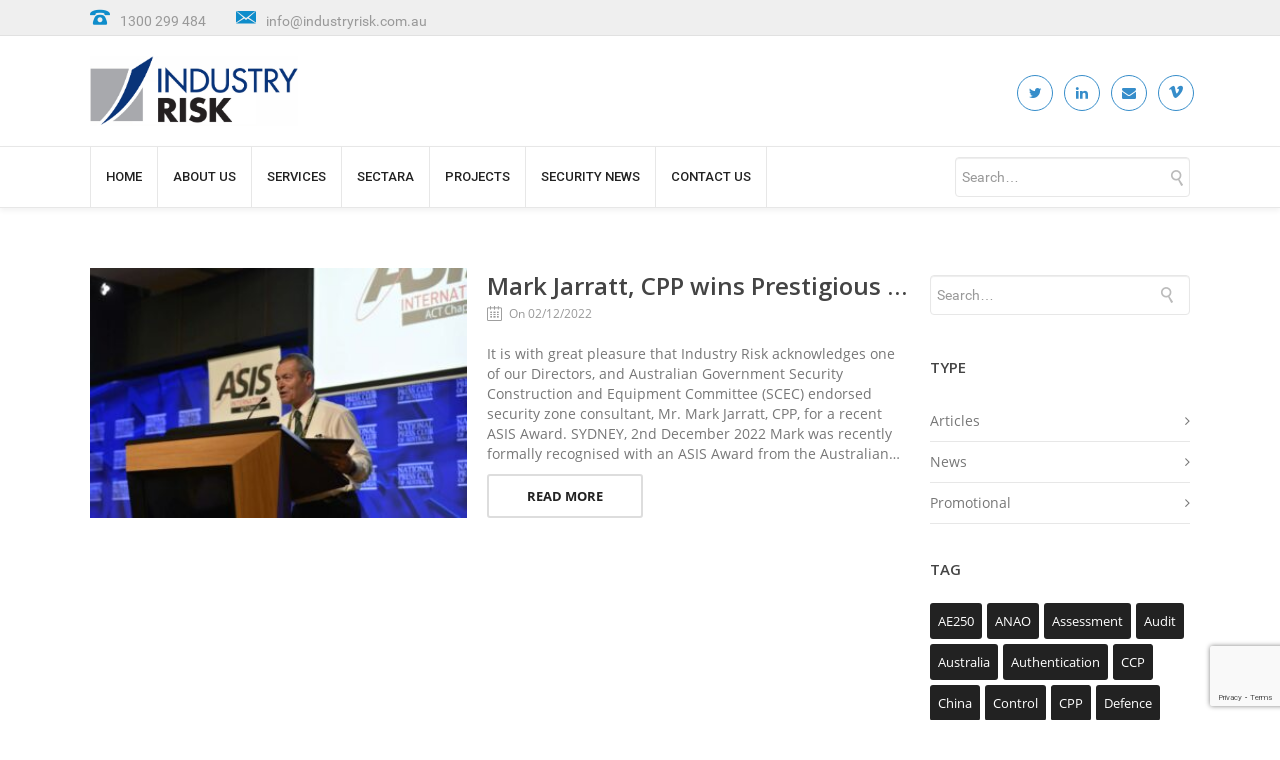

--- FILE ---
content_type: text/html; charset=UTF-8
request_url: https://industryrisk.com.au/tag/asis-award/
body_size: 30908
content:
<!DOCTYPE html>

<html lang="en-AU" class="css3transitions">
 
<head>

    <meta charset="UTF-8" />

    <!-- Responsive Meta -->
     <meta name="viewport" content="width=device-width, initial-scale=1, maximum-scale=1"> 
    <!-- Pingback URL -->
    <link rel="pingback" href="https://industryrisk.com.au/xmlrpc.php" />

    <!-- Le HTML5 shim, for IE6-8 support of HTML5 elements -->

	<!--[if lt IE 9]>

	<script src="http://html5shim.googlecode.com/svn/trunk/html5.js"></script>

	<![endif]-->

    
<style type="text/css">
  	 p a:not(.btn-bt){color: #0F8DCB !important;}
  	 p a:not(.btn-bt):hover{color: #0F8DCB}
	 aside ul li{border-bottom:1px solid #E7E7E7;}
	 aside .tagcloud a:hover, .nav-growpop .icon-wrap, .woocommerce .widget_price_filter .ui-slider .ui-slider-range, .woocommerce-page .widget_price_filter .ui-slider .ui-slider-range, .woocommerce #content .quantity .minus:hover, .woocommerce #content .quantity .plus:hover, .woocommerce .quantity .minus:hover, .woocommerce .quantity .plus:hover, .woocommerce-page #content .quantity .minus:hover, .woocommerce-page #content .quantity .plus:hover, .woocommerce-page .quantity .minus:hover, .woocommerce-page .quantity .plus:hover, .video_lightbox_button a{background:#0F8DCB;} 
	 .nav-growpop .icon-wrap{border:0px solid #0F8DCB;}

	 .accordion.style_1 .accordion-heading.in_head .accordion-toggle:before, .accordion.style_2 .accordion-heading.in_head .accordion-toggle:before, .accordion.style_3 .accordion-heading.in_head .accordion-toggle:before, .footer_social_icons.circle li:hover{background-color:#0F8DCB;} 
	 nav .menu li > ul.sub-menu li{border-bottom:1px solid #e7e7e7;}
	 .codeless_slider .swiper-slide .buttons a.bordered:hover, .header_12 .full_nav_menu nav ul > li:hover, .header_12 .full_nav_menu nav ul > li.current-menu-item, .header_12 .full_nav_menu nav ul > li.current-menu-parent, .header_12 .full_nav_menu nav ul > li:hover{background:#0F8DCB;}
	 .services_steps .icon_wrapper, .accordion.style_1 .accordion-heading.in_head .accordion-toggle:before{border:1px solid #0F8DCB;}
	 .blog-article.timeline-style .timeline .date, aside #s, #respond textarea, #respond input[type="text"], .recent_news.events .blog-item, .sticky,.post-password-form input[type="password"]{border:1px solid #E7E7E7;}
	 .recent_news.events .link, .header_12 .full_nav_menu nav ul > li{border-left:1px solid #E7E7E7;}
	 .header_12 .full_nav_menu nav ul > li:last-child{border-right:1px solid #E7E7E7; padding-right:27px !important;}
	 .timeline-border{background:#E7E7E7;}
	 	 .portfolio-item.basic .link, .skill .prog, .codeless_slider .swiper-slide .buttons.colors-light a.colored, .recent_news.events .blog-item:hover .link{background:#0F8DCB;}
	 .services_medium.style_1:hover .icon_wrapper, .services_medium.style_3:hover .icon_wrapper, .services_medium.style_4:hover .icon_wrapper{background:#0F8DCB !important;}
	 .services_medium.style_3:hover .icon_wrapper{border:2px solid #0F8DCB !important;}
	 .blog-article .media .overlay{background:rgba(15, 141, 203, 0.8);}
	 .list li.titledesc dl dt .circle, .header_12 .after_navigation_widgetized #s{border:1px solid #E7E7E7;}
	 .blockquote{border-left:2px solid #0F8DCB;}
	 	 .header_page h1{line-height:80px;}
	 	 .services_media.style_2 h5{ 
		background:#0F8DCB;
	 }
	 .services_small .content div, .comment .comment_text{line-height: 20px;}
	  	 .services_large:hover .icon_wrapper, .services_steps:hover .icon_wrapper {background: #0F8DCB ;}
	 .section-style.borders, .header_12 .full_nav_menu{border-top:1px solid #E7E7E7; border-bottom:1px solid #E7E7E7}
	 #comments{border-top:1px solid #E7E7E7;}
	 .not_found .search_field input[type="text"]{border:1px solid #E7E7E7;}
	 .background--dark nav .menu > li > a:hover, .background--dark header#header .header_tools .vert_mid > a:hover, .background--dark header#header .header_tools .vert_mid .cart .cart_icon:hover, .tabbable.style_1.tabs-left .nav-tabs li.active a, .contact_information dt i{color:#0F8DCB !important;}
	 .social_icons_sc i:hover, .tabbable.tabs-top.style_1 .nav.nav-tabs li.active a, .vc_tta-tab.vc_active a .vc_tta-title-text {color:#0F8DCB;}
	 	 .header_2 nav .menu>li.current-menu-item, .header_2 nav .menu>li.current-menu-parent, .header_2 nav .menu>li:hover{border-top:3px solid #0F8DCB;}
	 .header_2 nav .codeless_custom_menu_mega_menu{border-top:2px solid #0F8DCB;}
	 .header_2 nav .menu > li > ul.sub-menu{border-top:2px solid #0F8DCB;}

	 .header_3 nav .menu>li.current-menu-item, .header_3 nav .menu>li.current-menu-parent, .header_3 nav .menu>li:hover{border-top:3px solid #0F8DCB;}
	 .header_3 nav .codeless_custom_menu_mega_menu{border-top:2px solid #0F8DCB;}
	 .header_3 nav .menu > li > ul.sub-menu{border-top:2px solid #0F8DCB;} 
	   
	 .header_4 nav .menu li > ul, .header_4 nav .menu>li:hover, .header_4 nav .menu>li.current-menu-item, .header_4 nav .menu>li.current-menu-parent, .header_4 .codeless_custom_menu_mega_menu, .header_4 .codeless_custom_menu_mega_menu{background:rgba(255, 255, 255, 0.90) !important;}
	    
	 .header_4 .codeless_custom_menu_mega_menu ul.sub-menu{
	 	background:transparent !important; 
	 }
	 .header_4 nav .menu>li:hover a, .header_4 nav .menu>li.current-menu-item a, .header_4 nav .menu>li.current-menu-parent a{color:#444444;}
	 .header_4 nav .menu li > ul.sub-menu li{border-bottom:1px solid rgba(231,231,231,0);}

	 	 
	 .header_8 nav .menu>li.current-menu-item, .header_8 nav .menu>li.current-menu-parent, .header_8 nav .menu>li:hover{border-bottom:3px solid #0F8DCB;}
	 .header_9 nav .menu>li.current-menu-item > a, .header_9 nav .menu>li.current-menu-parent > a , .header_9 nav .menu>li > a:hover{border-bottom:1px solid #0F8DCB;}
	 
	 .header_10 .full_nav_menu .container{border-top:1px solid #E7E7E7;border-bottom:1px solid #E7E7E7;}
	 	 .header_10 .full_nav_menu .container{border-top:1px solid #E7E7E7;border-bottom:1px solid #E7E7E7;}
	 	 .header_11.sticky_header nav.left .menu > li:last-child{padding-right:27px; margin-right:0; }
	 
	 	 .woocommerce ul.products li.product:hover .overlay, .woocommerce-page ul.products li.product:hover .overlay{background:rgba(16,184,199, 0.90 );}
	 .woocommerce #content div.product p.price, .woocommerce #content div.product span.price, .woocommerce div.product p.price, .woocommerce div.product span.price, .woocommerce-page #content div.product p.price, .woocommerce-page #content div.product span.price, .woocommerce-page div.product p.price, .woocommerce-page div.product span.price, .woocommerce .star-rating span, .woocommerce-page .star-rating span, .recent_news.events .link i{color: #0F8DCB;}
	 .header_tools .cart .checkout{
	 	border-top:1px solid #e7e7e7;
	 }
	 .header_tools .cart_icon i:before{line-height:30px;}
	  .header_tools .cart .content .cart_item{
	  	border-bottom:1px solid #e7e7e7;
	  }
	   .header_tools .cart .content .cart_item .description .price, .header_tools .cart .content .cart_item .description .price .amount, .header_tools .cart .cart_item .remove:after{
	  	color:#888;
	  }
	  .header_tools .cart .content .cart_item .description .title, .header_tools .cart .checkout .subtotal{
	  	color:#444444;
	  }
	  .header_tools .cart .content .cart_item .description .title:hover, .header_tools .cart .cart_item .remove:hover:after{color:#0F8DCB;}
	 .tabbable.style_1 .nav-tabs li a{font-weight: 600}
	 .portfolio-item.grayscale .project:after{
  		border-color: transparent transparent #FFFFFF transparent;
	 }

	 #logo img{margin-top:-35px; }
	 .portfolio_single ul.info li .title{
	 	text-transform: uppercase;
	 	font-weight: 	 }

	 .tabbable.tabs-top.style_1 .nav.nav-tabs li a{
	 	text-transform: uppercase;
	 }
	 .woocommerce #review_form #respond textarea, .woocommerce-page #review_form #respond textarea,.side-nav,.wpcf7-form-control-wrap input, .wpcf7-form-control-wrap textarea, .select2-drop-active, .woocommerce .woocommerce-ordering, .woocommerce-page .woocommerce-ordering, .woocommerce .woocommerce-error, .woocommerce .woocommerce-info, .woocommerce .woocommerce-message, .woocommerce-page .woocommerce-error, .woocommerce-page .woocommerce-info, .woocommerce-page .woocommerce-message, #mc_signup_form .mc_input{
		border:1px solid #E7E7E7 !important;
	 }

	 .side-nav li{
	 	border-bottom:1px solid #E7E7E7;
	 }

	 footer .widget_search input[type="text"]{
	 	background:#0F8DCB;
	 	color:#FFFFFF;
	 }

	 .codeless_news_slider .swiper-slide h1, .codeless_news_slider .featured_posts .featured h4{
	 	background:rgba(15, 141, 203, 0.8);
	 }

	 .extra_navigation h5.widget-title{
	 	text-transform:uppercase;
	 	font-weight:;
	 	font-size:15px;
	 	letter-spacing: :;
	 	line-height:20px;
	 }

	 .blog-article.grid-style .content h1, .latest_blog .blog-item .content h4, .recent_news .blog-item h4, .recent_news.events .blog-item dt .date{text-transform: uppercase}

	 .latest_blog .blog-item .content h4{font-weight:;}
	 
	 .price_table  h1, .price_table .list ul li:before{color:#0F8DCB;}

	 .price_table.highlighted .price, .side-nav li.current_page_item, .p_pagination .pagination .current, .p_pagination .pagination a:hover{background:#0F8DCB;}
	
	 .btn-bt.default:not(.header_button_light), 
	 .header_1.background--light .btn-bt.default.header_button_light,
	 .sticky_header .header_1 .btn-bt.default.header_button_light{
	 				color: #222222 ;
				
													background: rgba(16,184,199, 0) ;
							
		
													border-color: rgba(68,68,68, 0.18) ;
					
					font-size: 13px ;
		
					font-weight: 700 ;
		
					text-transform: uppercase ;
		
					letter-spacing: 0px ;
			 }
	 
	 .btn-bt.default:not(.header_button_light):hover, 
	 .header_1.background--light .btn-bt.default.header_button_light:hover,
	 .sticky_header .header_1 .btn-bt.default.header_button_light:hover{
	 		 		color: #222222 ;
		
	 	 
	 				 						background: rgba(16,184,199, 0) ;
			
		
		
													border-color: rgba(34,34,34, 1) ;
				
			 }

	 .light .btn-bt.default, .fullscreen-blog-article .content.background--dark .btn-bt, .header_button_light{
		
			 		color: #222222 ;
		
																	background: rgba(255,255,255, 0.00) ;
					
													border-color: rgba(255,255,255, 0.40) ;
					
					font-size: 13px ;
		
					font-weight: 700 ;
		
					text-transform: uppercase ;
		
					letter-spacing: 0px ;
		
	 }

	 .light .btn-bt.default:hover, .fullscreen-blog-article .content.background--dark .btn-bt:hover, .header_button_light:hover{
		
			 		color: #FFFFFF ;
		
													background: rgba(255,255,255, 0.00) ;
					
													border-color: rgba(255,255,255, 1.00) ;
					
	 }


	 

	 
	@media (max-width: 979px) {
		 .header_5 .background--dark nav .menu > li > a{
		 	color: #222 !important;
		 }
	}

	

	/* Layout Inner Container */

		@media (min-width: 981px) and (max-width: 1100px) {
		.container{	width:87% !important ; }
	}
	@media (min-width: 768px){
		.container{			
			max-width: 1100px !important;
		}
		.row .span12{
			width:100%; 
			margin-left:0 !important;
			padding-left:20px;
			box-sizing: border-box;
			-webkit-box-sizing: border-box;
			-moz-box-sizing: border-box;
		}
	}

	
	
	@media (min-width: 1101px) {
		.container{
							width:87%;
				max-width: 1100px !important;
					}

		.row .span12{
			
							width:100%;
				margin-left:0 !important;
				padding-left:20px;
				box-sizing: border-box;
				-webkit-box-sizing: border-box;
				-moz-box-sizing: border-box;
					}
		.testimonial_carousel .item{width:1100px;}
	}

	/* End Layout Inner Container */


	/* Layout Boxed */
	.boxed_layout{
		margin-top:30px !important;
		margin-bottom:30px !important;
				  -webkit-box-shadow:0 5px 19px 2px rgba(0,0,0,0.1);
		  -moz-box-shadow:0 5px 19px 2px rgba(0,0,0,0.1);
		  box-shadow:0 5px 19px 2px rgba(0,0,0,0.1);
			}
		
	
	.boxed_layout{			
		width:87% !important ;
		max-width: 1100px !important;
	}
	

		
	
	/* End Layout Boxed */

	@media (max-width: 480px){
				.header_tools{display:none !important;}
			}

	
	.blog-article.grid-style.shadowbox-style .post-categories{
		color: #999999	}
	
</style> 

<style type="text/css">
/*.block_title.column_title.inner-inline_border .h1, 
 .block_title.column_title.inner-inline_border h1 {
    background:transparent!important;
 }*/


.single-portfolio .recent_portfolio .portfolio-item .tpl2 .bg {
    display:block!important;
    visibility:visible!important;
    opacity:1!important;
}
.single-portfolio .portfolio-item.overlayed .tpl2 .bg {
    background-color: rgba(15,141,203,0.08)!important;
}
.single-portfolio .portfolio-item.overlayed:hover .bg {
    background-color: rgba(15,141,203,0.88)!important;
}


/* TEMP FIX FOR BROKEN PORTFOLIO */
.portfolio-item.basic .show_text h6 { display:none; }

/* hide comment counter */
.header#comments { display: none; }

#posts_container article:nth-child(odd) {
    clear: both;
}

div.services_medium { margin-bottom:18px; }

.contact_information dd p {
    font-style: normal !important;
}
.row-dynamic-el .media .type_image.alignment_left {
    height: 475px;
    object-fit: cover;
}
.swiper_pagination {
    display: none;
}
.page-id-17 .tpl2 img {
    height: 250px;
}
.page-id-75 .tpl2 {
    -webkit-filter: grayscale(100%);
    filter: grayscale(100%);
}
.page-id-75 .tpl2:hover {
    -webkit-filter: grayscale(0%);
    filter: grayscale(0%);
}
.vc_col-sm-3 .tpl2 img {
    height: 260px;
    object-fit: cover;
}
.tpl2 .featured_img {
    position: relative;
}
.tpl2 .featured_img::before {
    position: absolute;
	top: 0;
	left: -75%;
	z-index: 2;
	display: block;
	content: '';
	width: 50%;
	height: 100%;
	background: -webkit-linear-gradient(left, rgba(255,255,255,0) 0%, rgba(255,255,255,.3) 100%);
	background: linear-gradient(to right, rgba(255,255,255,0) 0%, rgba(255,255,255,.3) 100%);
	-webkit-transform: skewX(-25deg);
	transform: skewX(-25deg);
}
.tpl2 .featured_img:hover::before {
    -webkit-animation: shine .75s;
	animation: shine .75s;
}
@-webkit-keyframes shine {
	100% {
		left: 125%;
	}
}
@keyframes shine {
	100% {
		left: 125%;
	}
}
.page-id-75 .portfolio-item.basic .show_text h6 {
    color: #367CC2 !important;
}

/* TESTIMONIAL CHANGES */
/*
.testimonial_carousel .item .param {
    width: 89% !important;
}
.testimonial_carousel_element:hover .pagination a.prev {
    left: 15px !important;
}
.testimonial_carousel_element:hover .pagination a.next {
    right: 15px !important;
}
.page-id-75 .testimonial_carousel_element .pagination a {
    top: 50% !important;
}
.wpb_wrapper > .testimonial_carousel_element:last-child {
    width: 90%;
    margin: 0 auto;
}
.testimonial_carousel .item p {
    width: 90% !important;
    padding: 0 !important;
}
.testimonial_carousel .item {
    padding-top: 50px;
}
*/

@media (max-width:375px) {
 section.testimonial_carousel div.item {
    width:375px!important;
    padding:10px!important;
 }
}

@media (max-width:750px) {
 div.caroufredsel_wrapper { height:260px; }
}
    


.hesperiden .tp-bullet {
    width: 8px !important;
    height: 8px !important;
    border: 5px solid #000 !important;
}
.container.dark .services_medium > img {
    height: 50px;
    object-fit: none;
}
.services_medium {
    padding: 0 !important;
}
.container.dark {
    max-width: 1170px !important;
}
.clients .item a img {
    height: 150px;
    object-fit: contain;
    -webkit-filter: grayscale(100%);
    -moz-filter: grayscale(100%);
    filter: grayscale(100%);
}
.clients .item:hover img {
    -webkit-filter: grayscale(0);
    -moz-filter: grayscale(0);
    filter: grayscale(0);
}

.standard_section .wpb_wrapper .recent_portfolio,
.page-id-945 .wpb_wrapper .recent_portfolio {
    width: 100%;
}
.services_medium h4 {
    margin-top: 12px !important;
}
.page-id-945 .section_clear > .vc_column:first-child .services_small:first-child .content {
    margin-top: 0;
}


.portfolio-item.basic .show_text h5 { height: 2.7em; line-height: 1.35em; }


.page-id-945 .portfolio-item.basic .show_text h5,
.page-id-759 .portfolio-item.basic .show_text h5 {
    height: 50px;
}
.blog .sidebar_right {
    padding-bottom: 15px !important;
}

.header_12 .full_nav_menu {
	z-index: unset !important;
}
.header_tools {
	position: relative;
    right: 235px;
    top: 87px;
    display: block;
    float: right;
}
.wpb_wrapper .vc_custom_1523261048910 {
    margin-top: 0 !important;
    margin-bottom: 65px;
}
.page-id-945 .section_clear .vc_col-sm-4:last-child .wpb_content_element {
    margin-bottom: 40px !important;
}
.page-id-945 .services_medium.ps h4, .page-id-945 .services_medium.ps p {
    text-align: justify !important;
}

#search-6 {
    position: absolute;
    right: 0;
    top: 235%;
}
#search-form { margin:7px 0; }
#search-form .more {
    display: none;
}
#search-form:after {
    content: "\e1b7";
    font-family: 'moon';
    font-weight: normal;
    font-style: normal;
    text-decoration: inherit;
    -webkit-font-smoothing: antialiased;
    position: absolute;
    right:5px;
    top:19px;
    font-size: 16px;
    display: inline;
    width: auto;
    height: auto;
    line-height: normal;
    vertical-align: baseline;
    background-image: none;
    background-position: 0% 0%;
    background-repeat: repeat;
    margin-top: 0;
    color: #bbb;
}
.header_widgetized #s {
    border: 1px solid #e7e7e7;
    width: 235px;
    height: 40px;
    -webkit-box-sizing: border-box;
    -moz-box-sizing: border-box;
    box-sizing: border-box;
}

.page-id-75 .standard_section:nth-child(2) {
    margin-bottom: 0;
}
.page-id-945 .vc_row:nth-child(2), 
.page-id-759 .section-style:nth-child(2) {
    padding-bottom: 0;
}
.page-id-945 .vc_row:nth-child(3),
.page-id-759 .section-style:nth-child(3) {
    padding-top: 0;
}

.slotholder .tp-bgimg {
    opacity: .5 !important;
}

.single_staff.style_2 .content p {
    display: none;
}
.vc_column_container>.vc_column-inner {
    margin-bottom: 30px;
}
.portfolio-item.overlayed img {
    height: 320px;
    object-fit: cover;
}
.wpb_image_grid .wpb_image_grid_ul img {
    max-width: 85% !important;
    margin: 0 auto;
}
.portfolio_single .span3 .details {
    display: none;
}
#mc4wp-form-1 input {
    border: 1px solid #e7e7e7;
    border-radius: 3px;
}
#mc4wp-form-1 p:last-child input {
    padding: 8px 15px;
    background: #fff;
}
#mc4wp-form-1 p:last-child input:hover {
    border: 1px solid #000;
}
.grey-icon {
    -webkit-filter: grayscale(100%);
    -moz-filter: grayscale(100%);
    filter: grayscale(100%);
}

/* header social icons */
.header_12 .header_widgetized .footer_social_icons li i {
  padding: 3px 6px !important;
  background:#fff !important;
  color:#368DCA !important;
  border:1px solid #368DCA !important;
  font-size:14px !important;
  line-height:29px !important;
  width:22px!important;
  height:28px!important;
}
.header_12 .header_widgetized .footer_social_icons li i:hover {
    background: #368DCA !important;
    color: #fff !important;
}

 .footer_social_icons li i {
     border:1px solid #fff;
     border-radius:40px;
 }
 
 /* staff */
 .featured_img a {
    width: 100%;
    height: 100%;
    min-height: 260px;
    display: block;
}


.block_title.column_title.inner-inline_border:after {
 margin-left:39%; width:61%!important;
}

@media (max-width: 1024px) {
    .page-id-945 .section_clear .vc_col-sm-4:last-child .wpb_content_element {
        margin-bottom: 75px !important;
    }
    .vc_col-sm-4:first-child .wpb_wrapper > .wpb_content_element:first-child {
        margin-bottom: 21px;
    }
    .page-id-945 #fws_5ad6bf410f80b {
        padding-bottom: 0;
    }
}

@media (max-width: 480px) {
 .blog-article.standard-style {
     margin-left:0!important; margin-right:0!important;
     float:none!important; width:100%!important;
 }
}

@media (min-width: 768px) {
 .four-col-fix .vc_col-sm-3 {
    width:23% !important;
    margin: 1%;
 }
}

.four-col-fix .wpb_wrapper .wpb_wrapper {
    color:#000;
    background: rgba(255,255,255,.7);
    width: 100%;
    position: absolute;
    top: 50%;
    text-align: center;
    left: 0;
    padding: 10px 0;
    margin: 0;
    transform: translateY(-32%);
}
h2.blog-page-title {
    text-transform: uppercase !important;
    font-size: 20px !important;
}
h1.category-page-title {
    text-transform: uppercase;
    font-size: 26px;
}
.blog-page-text {
    font-size: 14px;
    text-transform: initial;
}
.category-container {
    margin: 10px 0 40px;
}
h1.portfolio-page-title {
    font-size: 24px;
    margin-bottom: 30px;
    margin-top: -30px;
}
.vc_custom_1526803994220 .wpb_content_element.list {
    margin-bottom: 0;
}
.br-content {
    text-align: center;
}
h2.br-title {
    font-size: 16px;
    line-height: 1.5em;
    margin-top: 25px;
}
a.link.a2.lightbox-gallery.lightbox {
    display: none;
}
.signup-content p {
    margin-top: 30px;
    font-size: 16px;
    color: black;
    line-height: 1.8em;
}
.signup-content {
    margin-top: 25px;
}
.agilecrm-form .theme2 .agile-group {
    margin: 15px 35px !important;
}
.agilecrm-form .theme2 input[type=text], .theme2 input[type=number], .theme2 input[type=email], .theme2 input[type=password], .theme2 input[type=url], .theme2 select, .theme2 textarea {
    height: 40px !important;
}
.theme2.agilecrm-footer legend {
    display: none;
}
.theme2.agilecrm-footer {
    color: white;
    padding: 0;
    background-color: #ff000000 !important;
    border: none !important;
    box-shadow: none !important;
    margin-top: -10px;    
}

.theme2.agilecrm-footer .agile-group {
    margin: 0px;
}
.theme2.agilecrm-footer .agile-form-description {
    display: none;
}
.theme2.agilecrm-footer .agile-label {
    margin-bottom: 0px;
}
.theme2.agilecrm-footer .agile-span-asterisk {
    display: none !important;
}
footer#footer .inner .row-fluid.ff:first-child {
    padding-bottom: 0px !important;
}
.thankyou-title{
    font-size:40px;
    font-weight: bold;
    margin-top: 30px;
}
.thankyou-content{
    margin-top: 50px;
    font-size: 16px;
    line-height: 1.5em;
}

.topheader-links i {
    color: #0f8dcb;
    font-size: 20px;
    margin-right: 10px;
    margin-top: 5px;
}
.topheader-links a {
    font-size: 14px;
}
.topheader-links span {
    margin-left: 30px;
}
.mobile-link{
    display:none;
}
@media (max-width: 480px) {
    .topheader-links i {
        display: none;
    }
    .topheader-links span {
        margin-left: 0px;
    }
    div#text-2 {
        width: 300px !important;
    }
    .mobile-link{
        display:block;
    }
    .topheader-links {
       display:none;
    }
    .mobile-link a {
        font-size: 14px;
    }
}

@media (max-width: 767px){
div#fws_5d3878f62c30f {
    padding: 0px !important;
}
.vc_row.wpb_row.vc_row-fluid.animate_onoffset.row-dynamic-el.full-width-content.section-style.map-full {
    padding: 0px !important;
}
}

.team-members {
    text-align: center;
}
span.team-job {
    font-weight: normal;
    color: #0f8dcb;
}	



.full_nav_menu .container #navigation nav .menu.codeless_megemenu > li.menu-item {
  padding: 0 15px !important;
}
@media (max-width: 1199px) {
  .full_nav_menu .container #navigation nav .menu.codeless_megemenu > li.menu-item {
    padding: 0 12px !important;
  }
}
@media (max-width: 991px) {
  .full_nav_menu .container #navigation nav .menu.codeless_megemenu > li.menu-item {
    padding: 0 9px !important;
  }
}

.footer_wrapper footer .inner .container .row-fluid .span3 h5 {
  color: #fff;
}

#portfolio-preview-items .codeless-slider-container.swiper-parent.swiper_slider.portfolio_slider.swiper-container-horizontal .swiper-wrapper .portfolio-item .overlay.he-view .center-bar * {
  color: #fff !important;
}
#portfolio-preview-items .codeless-slider-container.swiper-parent.swiper_slider.portfolio_slider.swiper-container-horizontal .swiper-wrapper .portfolio-item .overlay.he-view .center-bar h6, #portfolio-preview-items .codeless-slider-container.swiper-parent.swiper_slider.portfolio_slider.swiper-container-horizontal .swiper-wrapper .portfolio-item .overlay.he-view .center-bar h4 {
  padding-left: 8px;
  padding-right: 8px;
}

.single-portfolio .portfolio-item.overlayed .tpl2 .bg {
  background-color: rgba(0, 0, 0, 0.4) !important;
}

.single-portfolio .portfolio-item.overlayed:hover .bg {
  background-color: rgba(0, 0, 0, 0.4) !important;
}	



.sub-menu.non_mega_menu li.menu-item.menu-item-type-post_type.menu-item-object-page {
  color: #444 !important;
}
.sub-menu.non_mega_menu li.menu-item.menu-item-type-post_type.menu-item-object-page:hover {
  color: #fff !important;
}
.sub-menu.non_mega_menu li.menu-item.menu-item-type-post_type.menu-item-object-page:hover a {
  color: #fff !important;
}

nav .menu li > ul.sub-menu li {
  color: #444 !important;
}
nav .menu li > ul.sub-menu li:hover {
  color: #fff !important;
}

.vc_row.wpb_row .container.dark .vc_col-sm-12.wpb_column.column_container > .wpb_wrapper > .wpb_content_element.block_title {
  display: flex;
  display: -webkit-flex;
  justify-content: center;
  -webkit-justify-content: center;
  -moz-justify-content: center;
  -o-justify-content: center;
  align-items: center;
  -webkit-align-items: center;
  -moz-align-items: center;
  -o-align-items: center;
}
.vc_row.wpb_row .container.dark .vc_col-sm-12.wpb_column.column_container > .wpb_wrapper > .wpb_content_element.block_title:after {
  right: 0 !important;
  width: auto !important;
  position: relative !important;
  flex: 1;
  -webkit-flex: 1;
  margin-left: 0 !important;
}
.vc_row.wpb_row .container.dark .vc_col-sm-12.wpb_column.column_container > .wpb_wrapper > .wpb_content_element.block_title h2.h1 {
  background: transparent !important;
  background-color: transparent !important;
}
.vc_row.wpb_row .container.dark .vc_col-sm-12.wpb_column.column_container > .wpb_wrapper > .wpb_content_element.block_title .divider {
  margin-top: 53px;
}

.recent_portfolio.wpb_content_element .row.normal.five-cols > .codeless-slider-container.swiper-parent.swiper_slider.portfolio_slider.swiper-container-horizontal > .swiper-wrapper .portfolio-item .show_text h5 {
  height: auto !important;
}		


.vc_row.wpb_row .container.dark .vc_col-sm-12.wpb_column.column_container>.wpb_wrapper>.wpb_content_element.block_title{
  flex-direction: column !important;-webkit-flex-direction: column !important;-moz-flex-direction: column !important;-o-flex-direction: column !important;
    margin-bottom: 15px;
}

.vc_btn3.vc_btn3-size-md.vc_btn3-style-outline, .vc_btn3.vc_btn3-size-md.vc_btn3-style-outline-custom{
  border-width: 1px;
}	

footer .inner .widget ul li a:hover{ color: #4868cf !important;}</style>
    <script type="text/javascript">
            </script>
    
    <meta name='robots' content='index, follow, max-image-preview:large, max-snippet:-1, max-video-preview:-1' />

	<!-- This site is optimized with the Yoast SEO Premium plugin v18.9 (Yoast SEO v19.3) - https://yoast.com/wordpress/plugins/seo/ -->
	<title>ASIS Award Archives - Industry Risk: Risk Assessments &amp; Business Security Experts</title>
	<meta name="description" content="Read ASIS Award tag archives from Industry Risk. We are Australia&#039;s leading business risk assessment, risk management and business security experts. This is" />
	<link rel="canonical" href="https://industryrisk.com.au/tag/asis-award/" />
	<meta property="og:locale" content="en_US" />
	<meta property="og:type" content="article" />
	<meta property="og:title" content="ASIS Award Archives" />
	<meta property="og:description" content="Read ASIS Award tag archives from Industry Risk. We are Australia&#039;s leading business risk assessment, risk management and business security experts. This is" />
	<meta property="og:url" content="https://industryrisk.com.au/tag/asis-award/" />
	<meta property="og:site_name" content="Industry Risk" />
	<meta property="og:image" content="https://industryrisk.com.au/wp-content/uploads/2018/04/logo_industry_risk.jpg" />
	<meta property="og:image:width" content="1181" />
	<meta property="og:image:height" content="397" />
	<meta property="og:image:type" content="image/jpeg" />
	<meta name="twitter:card" content="summary_large_image" />
	<meta name="twitter:site" content="@IndustryRisk" />
	<script type="application/ld+json" class="yoast-schema-graph">{"@context":"https://schema.org","@graph":[{"@type":"Organization","@id":"https://industryrisk.com.au/#organization","name":"Industry Risk","url":"https://industryrisk.com.au/","sameAs":["https://www.linkedin.com/company/industry-risk/","https://twitter.com/IndustryRisk"],"logo":{"@type":"ImageObject","inLanguage":"en-AU","@id":"https://industryrisk.com.au/#/schema/logo/image/","url":"https://industryrisk.com.au/wp-content/uploads/2018/04/logo_industry_risk.jpg","contentUrl":"https://industryrisk.com.au/wp-content/uploads/2018/04/logo_industry_risk.jpg","width":1181,"height":397,"caption":"Industry Risk"},"image":{"@id":"https://industryrisk.com.au/#/schema/logo/image/"}},{"@type":"WebSite","@id":"https://industryrisk.com.au/#website","url":"https://industryrisk.com.au/","name":"Industry Risk","description":"Security Risk &amp; Resilience Experts","publisher":{"@id":"https://industryrisk.com.au/#organization"},"potentialAction":[{"@type":"SearchAction","target":{"@type":"EntryPoint","urlTemplate":"https://industryrisk.com.au/?s={search_term_string}"},"query-input":"required name=search_term_string"}],"inLanguage":"en-AU"},{"@type":"CollectionPage","@id":"https://industryrisk.com.au/tag/asis-award/","url":"https://industryrisk.com.au/tag/asis-award/","name":"ASIS Award Archives - Industry Risk: Risk Assessments & Business Security Experts","isPartOf":{"@id":"https://industryrisk.com.au/#website"},"description":"Read ASIS Award tag archives from Industry Risk. We are Australia's leading business risk assessment, risk management and business security experts. This is","breadcrumb":{"@id":"https://industryrisk.com.au/tag/asis-award/#breadcrumb"},"inLanguage":"en-AU","potentialAction":[{"@type":"ReadAction","target":["https://industryrisk.com.au/tag/asis-award/"]}]},{"@type":"BreadcrumbList","@id":"https://industryrisk.com.au/tag/asis-award/#breadcrumb","itemListElement":[{"@type":"ListItem","position":1,"name":"Home","item":"https://industryrisk.com.au/"},{"@type":"ListItem","position":2,"name":"ASIS Award"}]}]}</script>
	<!-- / Yoast SEO Premium plugin. -->


<link rel='dns-prefetch' href='//static.addtoany.com' />
<link rel='dns-prefetch' href='//www.google.com' />
<link rel='dns-prefetch' href='//fonts.googleapis.com' />
<link rel='dns-prefetch' href='//s.w.org' />
<link rel='preconnect' href='https://fonts.gstatic.com' crossorigin />
<link rel="alternate" type="application/rss+xml" title="Industry Risk &raquo; Feed" href="https://industryrisk.com.au/feed/" />
<link rel="alternate" type="application/rss+xml" title="Industry Risk &raquo; Comments Feed" href="https://industryrisk.com.au/comments/feed/" />
<link rel="alternate" type="application/rss+xml" title="Industry Risk &raquo; ASIS Award Tag Feed" href="https://industryrisk.com.au/tag/asis-award/feed/" />
		<!-- This site uses the Google Analytics by ExactMetrics plugin v7.7.0 - Using Analytics tracking - https://www.exactmetrics.com/ -->
							<script src="//www.googletagmanager.com/gtag/js?id=UA-120749396-1"  data-cfasync="false" data-wpfc-render="false" type="text/javascript" async></script>
			<script data-cfasync="false" data-wpfc-render="false" type="text/javascript">
				var em_version = '7.7.0';
				var em_track_user = true;
				var em_no_track_reason = '';
				
								var disableStrs = [
															'ga-disable-UA-120749396-1',
									];

				/* Function to detect opted out users */
				function __gtagTrackerIsOptedOut() {
					for ( var index = 0; index < disableStrs.length; index++ ) {
						if ( document.cookie.indexOf( disableStrs[ index ] + '=true' ) > -1 ) {
							return true;
						}
					}

					return false;
				}

				/* Disable tracking if the opt-out cookie exists. */
				if ( __gtagTrackerIsOptedOut() ) {
					for ( var index = 0; index < disableStrs.length; index++ ) {
						window[ disableStrs[ index ] ] = true;
					}
				}

				/* Opt-out function */
				function __gtagTrackerOptout() {
					for ( var index = 0; index < disableStrs.length; index++ ) {
						document.cookie = disableStrs[ index ] + '=true; expires=Thu, 31 Dec 2099 23:59:59 UTC; path=/';
						window[ disableStrs[ index ] ] = true;
					}
				}

				if ( 'undefined' === typeof gaOptout ) {
					function gaOptout() {
						__gtagTrackerOptout();
					}
				}
								window.dataLayer = window.dataLayer || [];

				window.ExactMetricsDualTracker = {
					helpers: {},
					trackers: {},
				};
				if ( em_track_user ) {
					function __gtagDataLayer() {
						dataLayer.push( arguments );
					}

					function __gtagTracker( type, name, parameters ) {
						if (!parameters) {
							parameters = {};
						}

						if (parameters.send_to) {
							__gtagDataLayer.apply( null, arguments );
							return;
						}

						if ( type === 'event' ) {
							
															parameters.send_to = exactmetrics_frontend.ua;
								__gtagDataLayer( type, name, parameters );
													} else {
							__gtagDataLayer.apply( null, arguments );
						}
					}
					__gtagTracker( 'js', new Date() );
					__gtagTracker( 'set', {
						'developer_id.dNDMyYj' : true,
											} );
															__gtagTracker( 'config', 'UA-120749396-1', {"forceSSL":"true"} );
										window.gtag = __gtagTracker;											(function () {
							/* https://developers.google.com/analytics/devguides/collection/analyticsjs/ */
							/* ga and __gaTracker compatibility shim. */
							var noopfn = function () {
								return null;
							};
							var newtracker = function () {
								return new Tracker();
							};
							var Tracker = function () {
								return null;
							};
							var p = Tracker.prototype;
							p.get = noopfn;
							p.set = noopfn;
							p.send = function (){
								var args = Array.prototype.slice.call(arguments);
								args.unshift( 'send' );
								__gaTracker.apply(null, args);
							};
							var __gaTracker = function () {
								var len = arguments.length;
								if ( len === 0 ) {
									return;
								}
								var f = arguments[len - 1];
								if ( typeof f !== 'object' || f === null || typeof f.hitCallback !== 'function' ) {
									if ( 'send' === arguments[0] ) {
										var hitConverted, hitObject = false, action;
										if ( 'event' === arguments[1] ) {
											if ( 'undefined' !== typeof arguments[3] ) {
												hitObject = {
													'eventAction': arguments[3],
													'eventCategory': arguments[2],
													'eventLabel': arguments[4],
													'value': arguments[5] ? arguments[5] : 1,
												}
											}
										}
										if ( 'pageview' === arguments[1] ) {
											if ( 'undefined' !== typeof arguments[2] ) {
												hitObject = {
													'eventAction': 'page_view',
													'page_path' : arguments[2],
												}
											}
										}
										if ( typeof arguments[2] === 'object' ) {
											hitObject = arguments[2];
										}
										if ( typeof arguments[5] === 'object' ) {
											Object.assign( hitObject, arguments[5] );
										}
										if ( 'undefined' !== typeof arguments[1].hitType ) {
											hitObject = arguments[1];
											if ( 'pageview' === hitObject.hitType ) {
												hitObject.eventAction = 'page_view';
											}
										}
										if ( hitObject ) {
											action = 'timing' === arguments[1].hitType ? 'timing_complete' : hitObject.eventAction;
											hitConverted = mapArgs( hitObject );
											__gtagTracker( 'event', action, hitConverted );
										}
									}
									return;
								}

								function mapArgs( args ) {
									var arg, hit = {};
									var gaMap = {
										'eventCategory': 'event_category',
										'eventAction': 'event_action',
										'eventLabel': 'event_label',
										'eventValue': 'event_value',
										'nonInteraction': 'non_interaction',
										'timingCategory': 'event_category',
										'timingVar': 'name',
										'timingValue': 'value',
										'timingLabel': 'event_label',
										'page' : 'page_path',
										'location' : 'page_location',
										'title' : 'page_title',
									};
									for ( arg in args ) {
																				if ( ! ( ! args.hasOwnProperty(arg) || ! gaMap.hasOwnProperty(arg) ) ) {
											hit[gaMap[arg]] = args[arg];
										} else {
											hit[arg] = args[arg];
										}
									}
									return hit;
								}

								try {
									f.hitCallback();
								} catch ( ex ) {
								}
							};
							__gaTracker.create = newtracker;
							__gaTracker.getByName = newtracker;
							__gaTracker.getAll = function () {
								return [];
							};
							__gaTracker.remove = noopfn;
							__gaTracker.loaded = true;
							window['__gaTracker'] = __gaTracker;
						})();
									} else {
										console.log( "" );
					( function () {
							function __gtagTracker() {
								return null;
							}
							window['__gtagTracker'] = __gtagTracker;
							window['gtag'] = __gtagTracker;
					} )();
									}
			</script>
				<!-- / Google Analytics by ExactMetrics -->
		<script type="text/javascript">
window._wpemojiSettings = {"baseUrl":"https:\/\/s.w.org\/images\/core\/emoji\/14.0.0\/72x72\/","ext":".png","svgUrl":"https:\/\/s.w.org\/images\/core\/emoji\/14.0.0\/svg\/","svgExt":".svg","source":{"concatemoji":"https:\/\/industryrisk.com.au\/wp-includes\/js\/wp-emoji-release.min.js?ver=6.0.1"}};
/*! This file is auto-generated */
!function(e,a,t){var n,r,o,i=a.createElement("canvas"),p=i.getContext&&i.getContext("2d");function s(e,t){var a=String.fromCharCode,e=(p.clearRect(0,0,i.width,i.height),p.fillText(a.apply(this,e),0,0),i.toDataURL());return p.clearRect(0,0,i.width,i.height),p.fillText(a.apply(this,t),0,0),e===i.toDataURL()}function c(e){var t=a.createElement("script");t.src=e,t.defer=t.type="text/javascript",a.getElementsByTagName("head")[0].appendChild(t)}for(o=Array("flag","emoji"),t.supports={everything:!0,everythingExceptFlag:!0},r=0;r<o.length;r++)t.supports[o[r]]=function(e){if(!p||!p.fillText)return!1;switch(p.textBaseline="top",p.font="600 32px Arial",e){case"flag":return s([127987,65039,8205,9895,65039],[127987,65039,8203,9895,65039])?!1:!s([55356,56826,55356,56819],[55356,56826,8203,55356,56819])&&!s([55356,57332,56128,56423,56128,56418,56128,56421,56128,56430,56128,56423,56128,56447],[55356,57332,8203,56128,56423,8203,56128,56418,8203,56128,56421,8203,56128,56430,8203,56128,56423,8203,56128,56447]);case"emoji":return!s([129777,127995,8205,129778,127999],[129777,127995,8203,129778,127999])}return!1}(o[r]),t.supports.everything=t.supports.everything&&t.supports[o[r]],"flag"!==o[r]&&(t.supports.everythingExceptFlag=t.supports.everythingExceptFlag&&t.supports[o[r]]);t.supports.everythingExceptFlag=t.supports.everythingExceptFlag&&!t.supports.flag,t.DOMReady=!1,t.readyCallback=function(){t.DOMReady=!0},t.supports.everything||(n=function(){t.readyCallback()},a.addEventListener?(a.addEventListener("DOMContentLoaded",n,!1),e.addEventListener("load",n,!1)):(e.attachEvent("onload",n),a.attachEvent("onreadystatechange",function(){"complete"===a.readyState&&t.readyCallback()})),(e=t.source||{}).concatemoji?c(e.concatemoji):e.wpemoji&&e.twemoji&&(c(e.twemoji),c(e.wpemoji)))}(window,document,window._wpemojiSettings);
</script>
<style type="text/css">
img.wp-smiley,
img.emoji {
	display: inline !important;
	border: none !important;
	box-shadow: none !important;
	height: 1em !important;
	width: 1em !important;
	margin: 0 0.07em !important;
	vertical-align: -0.1em !important;
	background: none !important;
	padding: 0 !important;
}
</style>
	<link rel='stylesheet' id='mp-theme-css'  href='https://industryrisk.com.au/wp-content/plugins/memberpress/css/ui/theme.css?ver=1.4.4' type='text/css' media='all' />
<link rel='stylesheet' id='wp-block-library-css'  href='https://industryrisk.com.au/wp-includes/css/dist/block-library/style.min.css?ver=6.0.1' type='text/css' media='all' />
<style id='wp-block-library-theme-inline-css' type='text/css'>
.wp-block-audio figcaption{color:#555;font-size:13px;text-align:center}.is-dark-theme .wp-block-audio figcaption{color:hsla(0,0%,100%,.65)}.wp-block-code{border:1px solid #ccc;border-radius:4px;font-family:Menlo,Consolas,monaco,monospace;padding:.8em 1em}.wp-block-embed figcaption{color:#555;font-size:13px;text-align:center}.is-dark-theme .wp-block-embed figcaption{color:hsla(0,0%,100%,.65)}.blocks-gallery-caption{color:#555;font-size:13px;text-align:center}.is-dark-theme .blocks-gallery-caption{color:hsla(0,0%,100%,.65)}.wp-block-image figcaption{color:#555;font-size:13px;text-align:center}.is-dark-theme .wp-block-image figcaption{color:hsla(0,0%,100%,.65)}.wp-block-pullquote{border-top:4px solid;border-bottom:4px solid;margin-bottom:1.75em;color:currentColor}.wp-block-pullquote__citation,.wp-block-pullquote cite,.wp-block-pullquote footer{color:currentColor;text-transform:uppercase;font-size:.8125em;font-style:normal}.wp-block-quote{border-left:.25em solid;margin:0 0 1.75em;padding-left:1em}.wp-block-quote cite,.wp-block-quote footer{color:currentColor;font-size:.8125em;position:relative;font-style:normal}.wp-block-quote.has-text-align-right{border-left:none;border-right:.25em solid;padding-left:0;padding-right:1em}.wp-block-quote.has-text-align-center{border:none;padding-left:0}.wp-block-quote.is-large,.wp-block-quote.is-style-large,.wp-block-quote.is-style-plain{border:none}.wp-block-search .wp-block-search__label{font-weight:700}:where(.wp-block-group.has-background){padding:1.25em 2.375em}.wp-block-separator.has-css-opacity{opacity:.4}.wp-block-separator{border:none;border-bottom:2px solid;margin-left:auto;margin-right:auto}.wp-block-separator.has-alpha-channel-opacity{opacity:1}.wp-block-separator:not(.is-style-wide):not(.is-style-dots){width:100px}.wp-block-separator.has-background:not(.is-style-dots){border-bottom:none;height:1px}.wp-block-separator.has-background:not(.is-style-wide):not(.is-style-dots){height:2px}.wp-block-table thead{border-bottom:3px solid}.wp-block-table tfoot{border-top:3px solid}.wp-block-table td,.wp-block-table th{padding:.5em;border:1px solid;word-break:normal}.wp-block-table figcaption{color:#555;font-size:13px;text-align:center}.is-dark-theme .wp-block-table figcaption{color:hsla(0,0%,100%,.65)}.wp-block-video figcaption{color:#555;font-size:13px;text-align:center}.is-dark-theme .wp-block-video figcaption{color:hsla(0,0%,100%,.65)}.wp-block-template-part.has-background{padding:1.25em 2.375em;margin-top:0;margin-bottom:0}
</style>
<style id='global-styles-inline-css' type='text/css'>
body{--wp--preset--color--black: #000000;--wp--preset--color--cyan-bluish-gray: #abb8c3;--wp--preset--color--white: #ffffff;--wp--preset--color--pale-pink: #f78da7;--wp--preset--color--vivid-red: #cf2e2e;--wp--preset--color--luminous-vivid-orange: #ff6900;--wp--preset--color--luminous-vivid-amber: #fcb900;--wp--preset--color--light-green-cyan: #7bdcb5;--wp--preset--color--vivid-green-cyan: #00d084;--wp--preset--color--pale-cyan-blue: #8ed1fc;--wp--preset--color--vivid-cyan-blue: #0693e3;--wp--preset--color--vivid-purple: #9b51e0;--wp--preset--gradient--vivid-cyan-blue-to-vivid-purple: linear-gradient(135deg,rgba(6,147,227,1) 0%,rgb(155,81,224) 100%);--wp--preset--gradient--light-green-cyan-to-vivid-green-cyan: linear-gradient(135deg,rgb(122,220,180) 0%,rgb(0,208,130) 100%);--wp--preset--gradient--luminous-vivid-amber-to-luminous-vivid-orange: linear-gradient(135deg,rgba(252,185,0,1) 0%,rgba(255,105,0,1) 100%);--wp--preset--gradient--luminous-vivid-orange-to-vivid-red: linear-gradient(135deg,rgba(255,105,0,1) 0%,rgb(207,46,46) 100%);--wp--preset--gradient--very-light-gray-to-cyan-bluish-gray: linear-gradient(135deg,rgb(238,238,238) 0%,rgb(169,184,195) 100%);--wp--preset--gradient--cool-to-warm-spectrum: linear-gradient(135deg,rgb(74,234,220) 0%,rgb(151,120,209) 20%,rgb(207,42,186) 40%,rgb(238,44,130) 60%,rgb(251,105,98) 80%,rgb(254,248,76) 100%);--wp--preset--gradient--blush-light-purple: linear-gradient(135deg,rgb(255,206,236) 0%,rgb(152,150,240) 100%);--wp--preset--gradient--blush-bordeaux: linear-gradient(135deg,rgb(254,205,165) 0%,rgb(254,45,45) 50%,rgb(107,0,62) 100%);--wp--preset--gradient--luminous-dusk: linear-gradient(135deg,rgb(255,203,112) 0%,rgb(199,81,192) 50%,rgb(65,88,208) 100%);--wp--preset--gradient--pale-ocean: linear-gradient(135deg,rgb(255,245,203) 0%,rgb(182,227,212) 50%,rgb(51,167,181) 100%);--wp--preset--gradient--electric-grass: linear-gradient(135deg,rgb(202,248,128) 0%,rgb(113,206,126) 100%);--wp--preset--gradient--midnight: linear-gradient(135deg,rgb(2,3,129) 0%,rgb(40,116,252) 100%);--wp--preset--duotone--dark-grayscale: url('#wp-duotone-dark-grayscale');--wp--preset--duotone--grayscale: url('#wp-duotone-grayscale');--wp--preset--duotone--purple-yellow: url('#wp-duotone-purple-yellow');--wp--preset--duotone--blue-red: url('#wp-duotone-blue-red');--wp--preset--duotone--midnight: url('#wp-duotone-midnight');--wp--preset--duotone--magenta-yellow: url('#wp-duotone-magenta-yellow');--wp--preset--duotone--purple-green: url('#wp-duotone-purple-green');--wp--preset--duotone--blue-orange: url('#wp-duotone-blue-orange');--wp--preset--font-size--small: 13px;--wp--preset--font-size--medium: 20px;--wp--preset--font-size--large: 36px;--wp--preset--font-size--x-large: 42px;}.has-black-color{color: var(--wp--preset--color--black) !important;}.has-cyan-bluish-gray-color{color: var(--wp--preset--color--cyan-bluish-gray) !important;}.has-white-color{color: var(--wp--preset--color--white) !important;}.has-pale-pink-color{color: var(--wp--preset--color--pale-pink) !important;}.has-vivid-red-color{color: var(--wp--preset--color--vivid-red) !important;}.has-luminous-vivid-orange-color{color: var(--wp--preset--color--luminous-vivid-orange) !important;}.has-luminous-vivid-amber-color{color: var(--wp--preset--color--luminous-vivid-amber) !important;}.has-light-green-cyan-color{color: var(--wp--preset--color--light-green-cyan) !important;}.has-vivid-green-cyan-color{color: var(--wp--preset--color--vivid-green-cyan) !important;}.has-pale-cyan-blue-color{color: var(--wp--preset--color--pale-cyan-blue) !important;}.has-vivid-cyan-blue-color{color: var(--wp--preset--color--vivid-cyan-blue) !important;}.has-vivid-purple-color{color: var(--wp--preset--color--vivid-purple) !important;}.has-black-background-color{background-color: var(--wp--preset--color--black) !important;}.has-cyan-bluish-gray-background-color{background-color: var(--wp--preset--color--cyan-bluish-gray) !important;}.has-white-background-color{background-color: var(--wp--preset--color--white) !important;}.has-pale-pink-background-color{background-color: var(--wp--preset--color--pale-pink) !important;}.has-vivid-red-background-color{background-color: var(--wp--preset--color--vivid-red) !important;}.has-luminous-vivid-orange-background-color{background-color: var(--wp--preset--color--luminous-vivid-orange) !important;}.has-luminous-vivid-amber-background-color{background-color: var(--wp--preset--color--luminous-vivid-amber) !important;}.has-light-green-cyan-background-color{background-color: var(--wp--preset--color--light-green-cyan) !important;}.has-vivid-green-cyan-background-color{background-color: var(--wp--preset--color--vivid-green-cyan) !important;}.has-pale-cyan-blue-background-color{background-color: var(--wp--preset--color--pale-cyan-blue) !important;}.has-vivid-cyan-blue-background-color{background-color: var(--wp--preset--color--vivid-cyan-blue) !important;}.has-vivid-purple-background-color{background-color: var(--wp--preset--color--vivid-purple) !important;}.has-black-border-color{border-color: var(--wp--preset--color--black) !important;}.has-cyan-bluish-gray-border-color{border-color: var(--wp--preset--color--cyan-bluish-gray) !important;}.has-white-border-color{border-color: var(--wp--preset--color--white) !important;}.has-pale-pink-border-color{border-color: var(--wp--preset--color--pale-pink) !important;}.has-vivid-red-border-color{border-color: var(--wp--preset--color--vivid-red) !important;}.has-luminous-vivid-orange-border-color{border-color: var(--wp--preset--color--luminous-vivid-orange) !important;}.has-luminous-vivid-amber-border-color{border-color: var(--wp--preset--color--luminous-vivid-amber) !important;}.has-light-green-cyan-border-color{border-color: var(--wp--preset--color--light-green-cyan) !important;}.has-vivid-green-cyan-border-color{border-color: var(--wp--preset--color--vivid-green-cyan) !important;}.has-pale-cyan-blue-border-color{border-color: var(--wp--preset--color--pale-cyan-blue) !important;}.has-vivid-cyan-blue-border-color{border-color: var(--wp--preset--color--vivid-cyan-blue) !important;}.has-vivid-purple-border-color{border-color: var(--wp--preset--color--vivid-purple) !important;}.has-vivid-cyan-blue-to-vivid-purple-gradient-background{background: var(--wp--preset--gradient--vivid-cyan-blue-to-vivid-purple) !important;}.has-light-green-cyan-to-vivid-green-cyan-gradient-background{background: var(--wp--preset--gradient--light-green-cyan-to-vivid-green-cyan) !important;}.has-luminous-vivid-amber-to-luminous-vivid-orange-gradient-background{background: var(--wp--preset--gradient--luminous-vivid-amber-to-luminous-vivid-orange) !important;}.has-luminous-vivid-orange-to-vivid-red-gradient-background{background: var(--wp--preset--gradient--luminous-vivid-orange-to-vivid-red) !important;}.has-very-light-gray-to-cyan-bluish-gray-gradient-background{background: var(--wp--preset--gradient--very-light-gray-to-cyan-bluish-gray) !important;}.has-cool-to-warm-spectrum-gradient-background{background: var(--wp--preset--gradient--cool-to-warm-spectrum) !important;}.has-blush-light-purple-gradient-background{background: var(--wp--preset--gradient--blush-light-purple) !important;}.has-blush-bordeaux-gradient-background{background: var(--wp--preset--gradient--blush-bordeaux) !important;}.has-luminous-dusk-gradient-background{background: var(--wp--preset--gradient--luminous-dusk) !important;}.has-pale-ocean-gradient-background{background: var(--wp--preset--gradient--pale-ocean) !important;}.has-electric-grass-gradient-background{background: var(--wp--preset--gradient--electric-grass) !important;}.has-midnight-gradient-background{background: var(--wp--preset--gradient--midnight) !important;}.has-small-font-size{font-size: var(--wp--preset--font-size--small) !important;}.has-medium-font-size{font-size: var(--wp--preset--font-size--medium) !important;}.has-large-font-size{font-size: var(--wp--preset--font-size--large) !important;}.has-x-large-font-size{font-size: var(--wp--preset--font-size--x-large) !important;}
</style>
<style id='extendify-gutenberg-patterns-and-templates-utilities-inline-css' type='text/css'>
.ext-absolute{position:absolute!important}.ext-relative{position:relative!important}.ext-top-base{top:var(--wp--style--block-gap,1.75rem)!important}.ext-top-lg{top:var(--extendify--spacing--large,3rem)!important}.ext--top-base{top:calc(var(--wp--style--block-gap, 1.75rem)*-1)!important}.ext--top-lg{top:calc(var(--extendify--spacing--large, 3rem)*-1)!important}.ext-right-base{right:var(--wp--style--block-gap,1.75rem)!important}.ext-right-lg{right:var(--extendify--spacing--large,3rem)!important}.ext--right-base{right:calc(var(--wp--style--block-gap, 1.75rem)*-1)!important}.ext--right-lg{right:calc(var(--extendify--spacing--large, 3rem)*-1)!important}.ext-bottom-base{bottom:var(--wp--style--block-gap,1.75rem)!important}.ext-bottom-lg{bottom:var(--extendify--spacing--large,3rem)!important}.ext--bottom-base{bottom:calc(var(--wp--style--block-gap, 1.75rem)*-1)!important}.ext--bottom-lg{bottom:calc(var(--extendify--spacing--large, 3rem)*-1)!important}.ext-left-base{left:var(--wp--style--block-gap,1.75rem)!important}.ext-left-lg{left:var(--extendify--spacing--large,3rem)!important}.ext--left-base{left:calc(var(--wp--style--block-gap, 1.75rem)*-1)!important}.ext--left-lg{left:calc(var(--extendify--spacing--large, 3rem)*-1)!important}.ext-order-1{order:1!important}.ext-order-2{order:2!important}.ext-col-auto{grid-column:auto!important}.ext-col-span-1{grid-column:span 1/span 1!important}.ext-col-span-2{grid-column:span 2/span 2!important}.ext-col-span-3{grid-column:span 3/span 3!important}.ext-col-span-4{grid-column:span 4/span 4!important}.ext-col-span-5{grid-column:span 5/span 5!important}.ext-col-span-6{grid-column:span 6/span 6!important}.ext-col-span-7{grid-column:span 7/span 7!important}.ext-col-span-8{grid-column:span 8/span 8!important}.ext-col-span-9{grid-column:span 9/span 9!important}.ext-col-span-10{grid-column:span 10/span 10!important}.ext-col-span-11{grid-column:span 11/span 11!important}.ext-col-span-12{grid-column:span 12/span 12!important}.ext-col-span-full{grid-column:1/-1!important}.ext-col-start-1{grid-column-start:1!important}.ext-col-start-2{grid-column-start:2!important}.ext-col-start-3{grid-column-start:3!important}.ext-col-start-4{grid-column-start:4!important}.ext-col-start-5{grid-column-start:5!important}.ext-col-start-6{grid-column-start:6!important}.ext-col-start-7{grid-column-start:7!important}.ext-col-start-8{grid-column-start:8!important}.ext-col-start-9{grid-column-start:9!important}.ext-col-start-10{grid-column-start:10!important}.ext-col-start-11{grid-column-start:11!important}.ext-col-start-12{grid-column-start:12!important}.ext-col-start-13{grid-column-start:13!important}.ext-col-start-auto{grid-column-start:auto!important}.ext-col-end-1{grid-column-end:1!important}.ext-col-end-2{grid-column-end:2!important}.ext-col-end-3{grid-column-end:3!important}.ext-col-end-4{grid-column-end:4!important}.ext-col-end-5{grid-column-end:5!important}.ext-col-end-6{grid-column-end:6!important}.ext-col-end-7{grid-column-end:7!important}.ext-col-end-8{grid-column-end:8!important}.ext-col-end-9{grid-column-end:9!important}.ext-col-end-10{grid-column-end:10!important}.ext-col-end-11{grid-column-end:11!important}.ext-col-end-12{grid-column-end:12!important}.ext-col-end-13{grid-column-end:13!important}.ext-col-end-auto{grid-column-end:auto!important}.ext-row-auto{grid-row:auto!important}.ext-row-span-1{grid-row:span 1/span 1!important}.ext-row-span-2{grid-row:span 2/span 2!important}.ext-row-span-3{grid-row:span 3/span 3!important}.ext-row-span-4{grid-row:span 4/span 4!important}.ext-row-span-5{grid-row:span 5/span 5!important}.ext-row-span-6{grid-row:span 6/span 6!important}.ext-row-span-full{grid-row:1/-1!important}.ext-row-start-1{grid-row-start:1!important}.ext-row-start-2{grid-row-start:2!important}.ext-row-start-3{grid-row-start:3!important}.ext-row-start-4{grid-row-start:4!important}.ext-row-start-5{grid-row-start:5!important}.ext-row-start-6{grid-row-start:6!important}.ext-row-start-7{grid-row-start:7!important}.ext-row-start-auto{grid-row-start:auto!important}.ext-row-end-1{grid-row-end:1!important}.ext-row-end-2{grid-row-end:2!important}.ext-row-end-3{grid-row-end:3!important}.ext-row-end-4{grid-row-end:4!important}.ext-row-end-5{grid-row-end:5!important}.ext-row-end-6{grid-row-end:6!important}.ext-row-end-7{grid-row-end:7!important}.ext-row-end-auto{grid-row-end:auto!important}.ext-m-0:not([style*=margin]){margin:0!important}.ext-m-auto:not([style*=margin]){margin:auto!important}.ext-m-base:not([style*=margin]){margin:var(--wp--style--block-gap,1.75rem)!important}.ext-m-lg:not([style*=margin]){margin:var(--extendify--spacing--large,3rem)!important}.ext--m-base:not([style*=margin]){margin:calc(var(--wp--style--block-gap, 1.75rem)*-1)!important}.ext--m-lg:not([style*=margin]){margin:calc(var(--extendify--spacing--large, 3rem)*-1)!important}.ext-mx-0:not([style*=margin]){margin-left:0!important;margin-right:0!important}.ext-mx-auto:not([style*=margin]){margin-left:auto!important;margin-right:auto!important}.ext-mx-base:not([style*=margin]){margin-left:var(--wp--style--block-gap,1.75rem)!important;margin-right:var(--wp--style--block-gap,1.75rem)!important}.ext-mx-lg:not([style*=margin]){margin-left:var(--extendify--spacing--large,3rem)!important;margin-right:var(--extendify--spacing--large,3rem)!important}.ext--mx-base:not([style*=margin]){margin-left:calc(var(--wp--style--block-gap, 1.75rem)*-1)!important;margin-right:calc(var(--wp--style--block-gap, 1.75rem)*-1)!important}.ext--mx-lg:not([style*=margin]){margin-left:calc(var(--extendify--spacing--large, 3rem)*-1)!important;margin-right:calc(var(--extendify--spacing--large, 3rem)*-1)!important}.ext-my-0:not([style*=margin]){margin-bottom:0!important;margin-top:0!important}.ext-my-auto:not([style*=margin]){margin-bottom:auto!important;margin-top:auto!important}.ext-my-base:not([style*=margin]){margin-bottom:var(--wp--style--block-gap,1.75rem)!important;margin-top:var(--wp--style--block-gap,1.75rem)!important}.ext-my-lg:not([style*=margin]){margin-bottom:var(--extendify--spacing--large,3rem)!important;margin-top:var(--extendify--spacing--large,3rem)!important}.ext--my-base:not([style*=margin]){margin-bottom:calc(var(--wp--style--block-gap, 1.75rem)*-1)!important;margin-top:calc(var(--wp--style--block-gap, 1.75rem)*-1)!important}.ext--my-lg:not([style*=margin]){margin-bottom:calc(var(--extendify--spacing--large, 3rem)*-1)!important;margin-top:calc(var(--extendify--spacing--large, 3rem)*-1)!important}.ext-mt-0:not([style*=margin]){margin-top:0!important}.ext-mt-auto:not([style*=margin]){margin-top:auto!important}.ext-mt-base:not([style*=margin]){margin-top:var(--wp--style--block-gap,1.75rem)!important}.ext-mt-lg:not([style*=margin]){margin-top:var(--extendify--spacing--large,3rem)!important}.ext--mt-base:not([style*=margin]){margin-top:calc(var(--wp--style--block-gap, 1.75rem)*-1)!important}.ext--mt-lg:not([style*=margin]){margin-top:calc(var(--extendify--spacing--large, 3rem)*-1)!important}.ext-mr-0:not([style*=margin]){margin-right:0!important}.ext-mr-auto:not([style*=margin]){margin-right:auto!important}.ext-mr-base:not([style*=margin]){margin-right:var(--wp--style--block-gap,1.75rem)!important}.ext-mr-lg:not([style*=margin]){margin-right:var(--extendify--spacing--large,3rem)!important}.ext--mr-base:not([style*=margin]){margin-right:calc(var(--wp--style--block-gap, 1.75rem)*-1)!important}.ext--mr-lg:not([style*=margin]){margin-right:calc(var(--extendify--spacing--large, 3rem)*-1)!important}.ext-mb-0:not([style*=margin]){margin-bottom:0!important}.ext-mb-auto:not([style*=margin]){margin-bottom:auto!important}.ext-mb-base:not([style*=margin]){margin-bottom:var(--wp--style--block-gap,1.75rem)!important}.ext-mb-lg:not([style*=margin]){margin-bottom:var(--extendify--spacing--large,3rem)!important}.ext--mb-base:not([style*=margin]){margin-bottom:calc(var(--wp--style--block-gap, 1.75rem)*-1)!important}.ext--mb-lg:not([style*=margin]){margin-bottom:calc(var(--extendify--spacing--large, 3rem)*-1)!important}.ext-ml-0:not([style*=margin]){margin-left:0!important}.ext-ml-auto:not([style*=margin]){margin-left:auto!important}.ext-ml-base:not([style*=margin]){margin-left:var(--wp--style--block-gap,1.75rem)!important}.ext-ml-lg:not([style*=margin]){margin-left:var(--extendify--spacing--large,3rem)!important}.ext--ml-base:not([style*=margin]){margin-left:calc(var(--wp--style--block-gap, 1.75rem)*-1)!important}.ext--ml-lg:not([style*=margin]){margin-left:calc(var(--extendify--spacing--large, 3rem)*-1)!important}.ext-block{display:block!important}.ext-inline-block{display:inline-block!important}.ext-inline{display:inline!important}.ext-flex{display:flex!important}.ext-inline-flex{display:inline-flex!important}.ext-grid{display:grid!important}.ext-inline-grid{display:inline-grid!important}.ext-hidden{display:none!important}.ext-w-auto{width:auto!important}.ext-w-full{width:100%!important}.ext-max-w-full{max-width:100%!important}.ext-flex-1{flex:1 1 0%!important}.ext-flex-auto{flex:1 1 auto!important}.ext-flex-initial{flex:0 1 auto!important}.ext-flex-none{flex:none!important}.ext-flex-shrink-0{flex-shrink:0!important}.ext-flex-shrink{flex-shrink:1!important}.ext-flex-grow-0{flex-grow:0!important}.ext-flex-grow{flex-grow:1!important}.ext-list-none{list-style-type:none!important}.ext-grid-cols-1{grid-template-columns:repeat(1,minmax(0,1fr))!important}.ext-grid-cols-2{grid-template-columns:repeat(2,minmax(0,1fr))!important}.ext-grid-cols-3{grid-template-columns:repeat(3,minmax(0,1fr))!important}.ext-grid-cols-4{grid-template-columns:repeat(4,minmax(0,1fr))!important}.ext-grid-cols-5{grid-template-columns:repeat(5,minmax(0,1fr))!important}.ext-grid-cols-6{grid-template-columns:repeat(6,minmax(0,1fr))!important}.ext-grid-cols-7{grid-template-columns:repeat(7,minmax(0,1fr))!important}.ext-grid-cols-8{grid-template-columns:repeat(8,minmax(0,1fr))!important}.ext-grid-cols-9{grid-template-columns:repeat(9,minmax(0,1fr))!important}.ext-grid-cols-10{grid-template-columns:repeat(10,minmax(0,1fr))!important}.ext-grid-cols-11{grid-template-columns:repeat(11,minmax(0,1fr))!important}.ext-grid-cols-12{grid-template-columns:repeat(12,minmax(0,1fr))!important}.ext-grid-cols-none{grid-template-columns:none!important}.ext-grid-rows-1{grid-template-rows:repeat(1,minmax(0,1fr))!important}.ext-grid-rows-2{grid-template-rows:repeat(2,minmax(0,1fr))!important}.ext-grid-rows-3{grid-template-rows:repeat(3,minmax(0,1fr))!important}.ext-grid-rows-4{grid-template-rows:repeat(4,minmax(0,1fr))!important}.ext-grid-rows-5{grid-template-rows:repeat(5,minmax(0,1fr))!important}.ext-grid-rows-6{grid-template-rows:repeat(6,minmax(0,1fr))!important}.ext-grid-rows-none{grid-template-rows:none!important}.ext-flex-row{flex-direction:row!important}.ext-flex-row-reverse{flex-direction:row-reverse!important}.ext-flex-col{flex-direction:column!important}.ext-flex-col-reverse{flex-direction:column-reverse!important}.ext-flex-wrap{flex-wrap:wrap!important}.ext-flex-wrap-reverse{flex-wrap:wrap-reverse!important}.ext-flex-nowrap{flex-wrap:nowrap!important}.ext-items-start{align-items:flex-start!important}.ext-items-end{align-items:flex-end!important}.ext-items-center{align-items:center!important}.ext-items-baseline{align-items:baseline!important}.ext-items-stretch{align-items:stretch!important}.ext-justify-start{justify-content:flex-start!important}.ext-justify-end{justify-content:flex-end!important}.ext-justify-center{justify-content:center!important}.ext-justify-between{justify-content:space-between!important}.ext-justify-around{justify-content:space-around!important}.ext-justify-evenly{justify-content:space-evenly!important}.ext-justify-items-start{justify-items:start!important}.ext-justify-items-end{justify-items:end!important}.ext-justify-items-center{justify-items:center!important}.ext-justify-items-stretch{justify-items:stretch!important}.ext-gap-0{gap:0!important}.ext-gap-base{gap:var(--wp--style--block-gap,1.75rem)!important}.ext-gap-lg{gap:var(--extendify--spacing--large,3rem)!important}.ext-gap-x-0{-moz-column-gap:0!important;column-gap:0!important}.ext-gap-x-base{-moz-column-gap:var(--wp--style--block-gap,1.75rem)!important;column-gap:var(--wp--style--block-gap,1.75rem)!important}.ext-gap-x-lg{-moz-column-gap:var(--extendify--spacing--large,3rem)!important;column-gap:var(--extendify--spacing--large,3rem)!important}.ext-gap-y-0{row-gap:0!important}.ext-gap-y-base{row-gap:var(--wp--style--block-gap,1.75rem)!important}.ext-gap-y-lg{row-gap:var(--extendify--spacing--large,3rem)!important}.ext-justify-self-auto{justify-self:auto!important}.ext-justify-self-start{justify-self:start!important}.ext-justify-self-end{justify-self:end!important}.ext-justify-self-center{justify-self:center!important}.ext-justify-self-stretch{justify-self:stretch!important}.ext-rounded-none{border-radius:0!important}.ext-rounded-full{border-radius:9999px!important}.ext-rounded-t-none{border-top-left-radius:0!important;border-top-right-radius:0!important}.ext-rounded-t-full{border-top-left-radius:9999px!important;border-top-right-radius:9999px!important}.ext-rounded-r-none{border-bottom-right-radius:0!important;border-top-right-radius:0!important}.ext-rounded-r-full{border-bottom-right-radius:9999px!important;border-top-right-radius:9999px!important}.ext-rounded-b-none{border-bottom-left-radius:0!important;border-bottom-right-radius:0!important}.ext-rounded-b-full{border-bottom-left-radius:9999px!important;border-bottom-right-radius:9999px!important}.ext-rounded-l-none{border-bottom-left-radius:0!important;border-top-left-radius:0!important}.ext-rounded-l-full{border-bottom-left-radius:9999px!important;border-top-left-radius:9999px!important}.ext-rounded-tl-none{border-top-left-radius:0!important}.ext-rounded-tl-full{border-top-left-radius:9999px!important}.ext-rounded-tr-none{border-top-right-radius:0!important}.ext-rounded-tr-full{border-top-right-radius:9999px!important}.ext-rounded-br-none{border-bottom-right-radius:0!important}.ext-rounded-br-full{border-bottom-right-radius:9999px!important}.ext-rounded-bl-none{border-bottom-left-radius:0!important}.ext-rounded-bl-full{border-bottom-left-radius:9999px!important}.ext-border-0{border-width:0!important}.ext-border-t-0{border-top-width:0!important}.ext-border-r-0{border-right-width:0!important}.ext-border-b-0{border-bottom-width:0!important}.ext-border-l-0{border-left-width:0!important}.ext-p-0:not([style*=padding]){padding:0!important}.ext-p-base:not([style*=padding]){padding:var(--wp--style--block-gap,1.75rem)!important}.ext-p-lg:not([style*=padding]){padding:var(--extendify--spacing--large,3rem)!important}.ext-px-0:not([style*=padding]){padding-left:0!important;padding-right:0!important}.ext-px-base:not([style*=padding]){padding-left:var(--wp--style--block-gap,1.75rem)!important;padding-right:var(--wp--style--block-gap,1.75rem)!important}.ext-px-lg:not([style*=padding]){padding-left:var(--extendify--spacing--large,3rem)!important;padding-right:var(--extendify--spacing--large,3rem)!important}.ext-py-0:not([style*=padding]){padding-bottom:0!important;padding-top:0!important}.ext-py-base:not([style*=padding]){padding-bottom:var(--wp--style--block-gap,1.75rem)!important;padding-top:var(--wp--style--block-gap,1.75rem)!important}.ext-py-lg:not([style*=padding]){padding-bottom:var(--extendify--spacing--large,3rem)!important;padding-top:var(--extendify--spacing--large,3rem)!important}.ext-pt-0:not([style*=padding]){padding-top:0!important}.ext-pt-base:not([style*=padding]){padding-top:var(--wp--style--block-gap,1.75rem)!important}.ext-pt-lg:not([style*=padding]){padding-top:var(--extendify--spacing--large,3rem)!important}.ext-pr-0:not([style*=padding]){padding-right:0!important}.ext-pr-base:not([style*=padding]){padding-right:var(--wp--style--block-gap,1.75rem)!important}.ext-pr-lg:not([style*=padding]){padding-right:var(--extendify--spacing--large,3rem)!important}.ext-pb-0:not([style*=padding]){padding-bottom:0!important}.ext-pb-base:not([style*=padding]){padding-bottom:var(--wp--style--block-gap,1.75rem)!important}.ext-pb-lg:not([style*=padding]){padding-bottom:var(--extendify--spacing--large,3rem)!important}.ext-pl-0:not([style*=padding]){padding-left:0!important}.ext-pl-base:not([style*=padding]){padding-left:var(--wp--style--block-gap,1.75rem)!important}.ext-pl-lg:not([style*=padding]){padding-left:var(--extendify--spacing--large,3rem)!important}.ext-text-left{text-align:left!important}.ext-text-center{text-align:center!important}.ext-text-right{text-align:right!important}.ext-leading-none{line-height:1!important}.ext-leading-tight{line-height:1.25!important}.ext-leading-snug{line-height:1.375!important}.ext-leading-normal{line-height:1.5!important}.ext-leading-relaxed{line-height:1.625!important}.ext-leading-loose{line-height:2!important}.clip-path--rhombus img{-webkit-clip-path:polygon(15% 6%,80% 29%,84% 93%,23% 69%);clip-path:polygon(15% 6%,80% 29%,84% 93%,23% 69%)}.clip-path--diamond img{-webkit-clip-path:polygon(5% 29%,60% 2%,91% 64%,36% 89%);clip-path:polygon(5% 29%,60% 2%,91% 64%,36% 89%)}.clip-path--rhombus-alt img{-webkit-clip-path:polygon(14% 9%,85% 24%,91% 89%,19% 76%);clip-path:polygon(14% 9%,85% 24%,91% 89%,19% 76%)}.wp-block-columns[class*=fullwidth-cols]{margin-bottom:unset}.wp-block-column.editor\:pointer-events-none{margin-bottom:0!important;margin-top:0!important}.is-root-container.block-editor-block-list__layout>[data-align=full]:not(:first-of-type)>.wp-block-column.editor\:pointer-events-none,.is-root-container.block-editor-block-list__layout>[data-align=wide]>.wp-block-column.editor\:pointer-events-none{margin-top:calc(var(--wp--style--block-gap, 28px)*-1)!important}.ext .wp-block-columns .wp-block-column[style*=padding]{padding-left:0!important;padding-right:0!important}.ext .wp-block-columns+.wp-block-columns:not([class*=mt-]):not([class*=my-]):not([style*=margin]){margin-top:0!important}[class*=fullwidth-cols] .wp-block-column:first-child,[class*=fullwidth-cols] .wp-block-group:first-child{margin-top:0}[class*=fullwidth-cols] .wp-block-column:last-child,[class*=fullwidth-cols] .wp-block-group:last-child{margin-bottom:0}[class*=fullwidth-cols] .wp-block-column:first-child>*,[class*=fullwidth-cols] .wp-block-column>:first-child{margin-top:0}.ext .is-not-stacked-on-mobile .wp-block-column,[class*=fullwidth-cols] .wp-block-column>:last-child{margin-bottom:0}.wp-block-columns[class*=fullwidth-cols]:not(.is-not-stacked-on-mobile)>.wp-block-column:not(:last-child){margin-bottom:var(--wp--style--block-gap,1.75rem)}@media (min-width:782px){.wp-block-columns[class*=fullwidth-cols]:not(.is-not-stacked-on-mobile)>.wp-block-column:not(:last-child){margin-bottom:0}}.wp-block-columns[class*=fullwidth-cols].is-not-stacked-on-mobile>.wp-block-column{margin-bottom:0!important}@media (min-width:600px) and (max-width:781px){.wp-block-columns[class*=fullwidth-cols]:not(.is-not-stacked-on-mobile)>.wp-block-column:nth-child(2n){margin-left:var(--wp--style--block-gap,2em)}}@media (max-width:781px){.tablet\:fullwidth-cols.wp-block-columns:not(.is-not-stacked-on-mobile){flex-wrap:wrap}.tablet\:fullwidth-cols.wp-block-columns:not(.is-not-stacked-on-mobile)>.wp-block-column,.tablet\:fullwidth-cols.wp-block-columns:not(.is-not-stacked-on-mobile)>.wp-block-column:not([style*=margin]){margin-left:0!important}.tablet\:fullwidth-cols.wp-block-columns:not(.is-not-stacked-on-mobile)>.wp-block-column{flex-basis:100%!important}}@media (max-width:1079px){.desktop\:fullwidth-cols.wp-block-columns:not(.is-not-stacked-on-mobile){flex-wrap:wrap}.desktop\:fullwidth-cols.wp-block-columns:not(.is-not-stacked-on-mobile)>.wp-block-column,.desktop\:fullwidth-cols.wp-block-columns:not(.is-not-stacked-on-mobile)>.wp-block-column:not([style*=margin]){margin-left:0!important}.desktop\:fullwidth-cols.wp-block-columns:not(.is-not-stacked-on-mobile)>.wp-block-column{flex-basis:100%!important}.desktop\:fullwidth-cols.wp-block-columns:not(.is-not-stacked-on-mobile)>.wp-block-column:not(:last-child){margin-bottom:var(--wp--style--block-gap,1.75rem)!important}}.direction-rtl{direction:rtl}.direction-ltr{direction:ltr}.is-style-inline-list{padding-left:0!important}.is-style-inline-list li{list-style-type:none!important}@media (min-width:782px){.is-style-inline-list li{display:inline!important;margin-right:var(--wp--style--block-gap,1.75rem)!important}}@media (min-width:782px){.is-style-inline-list li:first-child{margin-left:0!important}}@media (min-width:782px){.is-style-inline-list li:last-child{margin-right:0!important}}.bring-to-front{position:relative;z-index:10}.text-stroke{-webkit-text-stroke-color:var(--wp--preset--color--background)}.text-stroke,.text-stroke--primary{-webkit-text-stroke-width:var(
        --wp--custom--typography--text-stroke-width,2px
    )}.text-stroke--primary{-webkit-text-stroke-color:var(--wp--preset--color--primary)}.text-stroke--secondary{-webkit-text-stroke-width:var(
        --wp--custom--typography--text-stroke-width,2px
    );-webkit-text-stroke-color:var(--wp--preset--color--secondary)}.editor\:no-caption .block-editor-rich-text__editable{display:none!important}.editor\:no-inserter .wp-block-column:not(.is-selected)>.block-list-appender,.editor\:no-inserter .wp-block-cover__inner-container>.block-list-appender,.editor\:no-inserter .wp-block-group__inner-container>.block-list-appender,.editor\:no-inserter>.block-list-appender{display:none}.editor\:no-resize .components-resizable-box__handle,.editor\:no-resize .components-resizable-box__handle:after,.editor\:no-resize .components-resizable-box__side-handle:before{display:none;pointer-events:none}.editor\:no-resize .components-resizable-box__container{display:block}.editor\:pointer-events-none{pointer-events:none}.is-style-angled{justify-content:flex-end}.ext .is-style-angled>[class*=_inner-container],.is-style-angled{align-items:center}.is-style-angled .wp-block-cover__image-background,.is-style-angled .wp-block-cover__video-background{-webkit-clip-path:polygon(0 0,30% 0,50% 100%,0 100%);clip-path:polygon(0 0,30% 0,50% 100%,0 100%);z-index:1}@media (min-width:782px){.is-style-angled .wp-block-cover__image-background,.is-style-angled .wp-block-cover__video-background{-webkit-clip-path:polygon(0 0,55% 0,65% 100%,0 100%);clip-path:polygon(0 0,55% 0,65% 100%,0 100%)}}.has-foreground-color{color:var(--wp--preset--color--foreground,#000)!important}.has-foreground-background-color{background-color:var(--wp--preset--color--foreground,#000)!important}.has-background-color{color:var(--wp--preset--color--background,#fff)!important}.has-background-background-color{background-color:var(--wp--preset--color--background,#fff)!important}.has-primary-color{color:var(--wp--preset--color--primary,#4b5563)!important}.has-primary-background-color{background-color:var(--wp--preset--color--primary,#4b5563)!important}.has-secondary-color{color:var(--wp--preset--color--secondary,#9ca3af)!important}.has-secondary-background-color{background-color:var(--wp--preset--color--secondary,#9ca3af)!important}.ext.has-text-color h1,.ext.has-text-color h2,.ext.has-text-color h3,.ext.has-text-color h4,.ext.has-text-color h5,.ext.has-text-color h6,.ext.has-text-color p{color:currentColor}.has-white-color{color:var(--wp--preset--color--white,#fff)!important}.has-black-color{color:var(--wp--preset--color--black,#000)!important}.has-ext-foreground-background-color{background-color:var(
        --wp--preset--color--foreground,var(--wp--preset--color--black,#000)
    )!important}.has-ext-primary-background-color{background-color:var(
        --wp--preset--color--primary,var(--wp--preset--color--cyan-bluish-gray,#000)
    )!important}.wp-block-button__link.has-black-background-color{border-color:var(--wp--preset--color--black,#000)}.wp-block-button__link.has-white-background-color{border-color:var(--wp--preset--color--white,#fff)}.has-ext-small-font-size{font-size:var(--wp--preset--font-size--ext-small)!important}.has-ext-medium-font-size{font-size:var(--wp--preset--font-size--ext-medium)!important}.has-ext-large-font-size{font-size:var(--wp--preset--font-size--ext-large)!important;line-height:1.2}.has-ext-x-large-font-size{font-size:var(--wp--preset--font-size--ext-x-large)!important;line-height:1}.has-ext-xx-large-font-size{font-size:var(--wp--preset--font-size--ext-xx-large)!important;line-height:1}.has-ext-x-large-font-size:not([style*=line-height]),.has-ext-xx-large-font-size:not([style*=line-height]){line-height:1.1}.ext .wp-block-group>*{margin-bottom:0;margin-top:0}.ext .wp-block-group>*+*{margin-bottom:0}.ext .wp-block-group>*+*,.ext h2{margin-top:var(--wp--style--block-gap,1.75rem)}.ext h2{margin-bottom:var(--wp--style--block-gap,1.75rem)}.has-ext-x-large-font-size+h3,.has-ext-x-large-font-size+p{margin-top:.5rem}.ext .wp-block-buttons>.wp-block-button.wp-block-button__width-25{min-width:12rem;width:calc(25% - var(--wp--style--block-gap, .5em)*.75)}.ext .ext-grid>[class*=_inner-container]{display:grid}.ext>[class*=_inner-container]>.ext-grid:not([class*=columns]),.ext>[class*=_inner-container]>.wp-block>.ext-grid:not([class*=columns]){display:initial!important}.ext .ext-grid-cols-1>[class*=_inner-container]{grid-template-columns:repeat(1,minmax(0,1fr))!important}.ext .ext-grid-cols-2>[class*=_inner-container]{grid-template-columns:repeat(2,minmax(0,1fr))!important}.ext .ext-grid-cols-3>[class*=_inner-container]{grid-template-columns:repeat(3,minmax(0,1fr))!important}.ext .ext-grid-cols-4>[class*=_inner-container]{grid-template-columns:repeat(4,minmax(0,1fr))!important}.ext .ext-grid-cols-5>[class*=_inner-container]{grid-template-columns:repeat(5,minmax(0,1fr))!important}.ext .ext-grid-cols-6>[class*=_inner-container]{grid-template-columns:repeat(6,minmax(0,1fr))!important}.ext .ext-grid-cols-7>[class*=_inner-container]{grid-template-columns:repeat(7,minmax(0,1fr))!important}.ext .ext-grid-cols-8>[class*=_inner-container]{grid-template-columns:repeat(8,minmax(0,1fr))!important}.ext .ext-grid-cols-9>[class*=_inner-container]{grid-template-columns:repeat(9,minmax(0,1fr))!important}.ext .ext-grid-cols-10>[class*=_inner-container]{grid-template-columns:repeat(10,minmax(0,1fr))!important}.ext .ext-grid-cols-11>[class*=_inner-container]{grid-template-columns:repeat(11,minmax(0,1fr))!important}.ext .ext-grid-cols-12>[class*=_inner-container]{grid-template-columns:repeat(12,minmax(0,1fr))!important}.ext .ext-grid-cols-13>[class*=_inner-container]{grid-template-columns:repeat(13,minmax(0,1fr))!important}.ext .ext-grid-cols-none>[class*=_inner-container]{grid-template-columns:none!important}.ext .ext-grid-rows-1>[class*=_inner-container]{grid-template-rows:repeat(1,minmax(0,1fr))!important}.ext .ext-grid-rows-2>[class*=_inner-container]{grid-template-rows:repeat(2,minmax(0,1fr))!important}.ext .ext-grid-rows-3>[class*=_inner-container]{grid-template-rows:repeat(3,minmax(0,1fr))!important}.ext .ext-grid-rows-4>[class*=_inner-container]{grid-template-rows:repeat(4,minmax(0,1fr))!important}.ext .ext-grid-rows-5>[class*=_inner-container]{grid-template-rows:repeat(5,minmax(0,1fr))!important}.ext .ext-grid-rows-6>[class*=_inner-container]{grid-template-rows:repeat(6,minmax(0,1fr))!important}.ext .ext-grid-rows-none>[class*=_inner-container]{grid-template-rows:none!important}.ext .ext-items-start>[class*=_inner-container]{align-items:flex-start!important}.ext .ext-items-end>[class*=_inner-container]{align-items:flex-end!important}.ext .ext-items-center>[class*=_inner-container]{align-items:center!important}.ext .ext-items-baseline>[class*=_inner-container]{align-items:baseline!important}.ext .ext-items-stretch>[class*=_inner-container]{align-items:stretch!important}.ext.wp-block-group>:last-child{margin-bottom:0}.ext .wp-block-group__inner-container{padding:0!important}.ext.has-background{padding-left:var(--wp--style--block-gap,1.75rem);padding-right:var(--wp--style--block-gap,1.75rem)}.ext [class*=inner-container]>.alignwide [class*=inner-container],.ext [class*=inner-container]>[data-align=wide] [class*=inner-container]{max-width:var(--responsive--alignwide-width,120rem)}.ext [class*=inner-container]>.alignwide [class*=inner-container]>*,.ext [class*=inner-container]>[data-align=wide] [class*=inner-container]>*{max-width:100%!important}.ext .wp-block-image{position:relative;text-align:center}.ext .wp-block-image img{display:inline-block;vertical-align:middle}body{--extendify--spacing--large:var(
        --wp--custom--spacing--large,clamp(2em,8vw,8em)
    );--wp--preset--font-size--ext-small:1rem;--wp--preset--font-size--ext-medium:1.125rem;--wp--preset--font-size--ext-large:clamp(1.65rem,3.5vw,2.15rem);--wp--preset--font-size--ext-x-large:clamp(3rem,6vw,4.75rem);--wp--preset--font-size--ext-xx-large:clamp(3.25rem,7.5vw,5.75rem);--wp--preset--color--black:#000;--wp--preset--color--white:#fff}.ext *{box-sizing:border-box}.block-editor-block-preview__content-iframe .ext [data-type="core/spacer"] .components-resizable-box__container{background:transparent!important}.block-editor-block-preview__content-iframe .ext [data-type="core/spacer"] .block-library-spacer__resize-container:before{display:none!important}.ext .wp-block-group__inner-container figure.wp-block-gallery.alignfull{margin-bottom:unset;margin-top:unset}.ext .alignwide{margin-left:auto!important;margin-right:auto!important}.is-root-container.block-editor-block-list__layout>[data-align=full]:not(:first-of-type)>.ext-my-0,.is-root-container.block-editor-block-list__layout>[data-align=wide]>.ext-my-0:not([style*=margin]){margin-top:calc(var(--wp--style--block-gap, 28px)*-1)!important}.block-editor-block-preview__content-iframe .preview\:min-h-50{min-height:50vw!important}.block-editor-block-preview__content-iframe .preview\:min-h-60{min-height:60vw!important}.block-editor-block-preview__content-iframe .preview\:min-h-70{min-height:70vw!important}.block-editor-block-preview__content-iframe .preview\:min-h-80{min-height:80vw!important}.block-editor-block-preview__content-iframe .preview\:min-h-100{min-height:100vw!important}.ext-mr-0.alignfull:not([style*=margin]):not([style*=margin]){margin-right:0!important}.ext-ml-0:not([style*=margin]):not([style*=margin]){margin-left:0!important}.is-root-container .wp-block[data-align=full]>.ext-mx-0:not([style*=margin]):not([style*=margin]){margin-left:calc(var(--wp--custom--spacing--outer, 0)*1)!important;margin-right:calc(var(--wp--custom--spacing--outer, 0)*1)!important;overflow:hidden;width:unset}@media (min-width:782px){.tablet\:ext-absolute{position:absolute!important}.tablet\:ext-relative{position:relative!important}.tablet\:ext-top-base{top:var(--wp--style--block-gap,1.75rem)!important}.tablet\:ext-top-lg{top:var(--extendify--spacing--large,3rem)!important}.tablet\:ext--top-base{top:calc(var(--wp--style--block-gap, 1.75rem)*-1)!important}.tablet\:ext--top-lg{top:calc(var(--extendify--spacing--large, 3rem)*-1)!important}.tablet\:ext-right-base{right:var(--wp--style--block-gap,1.75rem)!important}.tablet\:ext-right-lg{right:var(--extendify--spacing--large,3rem)!important}.tablet\:ext--right-base{right:calc(var(--wp--style--block-gap, 1.75rem)*-1)!important}.tablet\:ext--right-lg{right:calc(var(--extendify--spacing--large, 3rem)*-1)!important}.tablet\:ext-bottom-base{bottom:var(--wp--style--block-gap,1.75rem)!important}.tablet\:ext-bottom-lg{bottom:var(--extendify--spacing--large,3rem)!important}.tablet\:ext--bottom-base{bottom:calc(var(--wp--style--block-gap, 1.75rem)*-1)!important}.tablet\:ext--bottom-lg{bottom:calc(var(--extendify--spacing--large, 3rem)*-1)!important}.tablet\:ext-left-base{left:var(--wp--style--block-gap,1.75rem)!important}.tablet\:ext-left-lg{left:var(--extendify--spacing--large,3rem)!important}.tablet\:ext--left-base{left:calc(var(--wp--style--block-gap, 1.75rem)*-1)!important}.tablet\:ext--left-lg{left:calc(var(--extendify--spacing--large, 3rem)*-1)!important}.tablet\:ext-order-1{order:1!important}.tablet\:ext-order-2{order:2!important}.tablet\:ext-m-0:not([style*=margin]){margin:0!important}.tablet\:ext-m-auto:not([style*=margin]){margin:auto!important}.tablet\:ext-m-base:not([style*=margin]){margin:var(--wp--style--block-gap,1.75rem)!important}.tablet\:ext-m-lg:not([style*=margin]){margin:var(--extendify--spacing--large,3rem)!important}.tablet\:ext--m-base:not([style*=margin]){margin:calc(var(--wp--style--block-gap, 1.75rem)*-1)!important}.tablet\:ext--m-lg:not([style*=margin]){margin:calc(var(--extendify--spacing--large, 3rem)*-1)!important}.tablet\:ext-mx-0:not([style*=margin]){margin-left:0!important;margin-right:0!important}.tablet\:ext-mx-auto:not([style*=margin]){margin-left:auto!important;margin-right:auto!important}.tablet\:ext-mx-base:not([style*=margin]){margin-left:var(--wp--style--block-gap,1.75rem)!important;margin-right:var(--wp--style--block-gap,1.75rem)!important}.tablet\:ext-mx-lg:not([style*=margin]){margin-left:var(--extendify--spacing--large,3rem)!important;margin-right:var(--extendify--spacing--large,3rem)!important}.tablet\:ext--mx-base:not([style*=margin]){margin-left:calc(var(--wp--style--block-gap, 1.75rem)*-1)!important;margin-right:calc(var(--wp--style--block-gap, 1.75rem)*-1)!important}.tablet\:ext--mx-lg:not([style*=margin]){margin-left:calc(var(--extendify--spacing--large, 3rem)*-1)!important;margin-right:calc(var(--extendify--spacing--large, 3rem)*-1)!important}.tablet\:ext-my-0:not([style*=margin]){margin-bottom:0!important;margin-top:0!important}.tablet\:ext-my-auto:not([style*=margin]){margin-bottom:auto!important;margin-top:auto!important}.tablet\:ext-my-base:not([style*=margin]){margin-bottom:var(--wp--style--block-gap,1.75rem)!important;margin-top:var(--wp--style--block-gap,1.75rem)!important}.tablet\:ext-my-lg:not([style*=margin]){margin-bottom:var(--extendify--spacing--large,3rem)!important;margin-top:var(--extendify--spacing--large,3rem)!important}.tablet\:ext--my-base:not([style*=margin]){margin-bottom:calc(var(--wp--style--block-gap, 1.75rem)*-1)!important;margin-top:calc(var(--wp--style--block-gap, 1.75rem)*-1)!important}.tablet\:ext--my-lg:not([style*=margin]){margin-bottom:calc(var(--extendify--spacing--large, 3rem)*-1)!important;margin-top:calc(var(--extendify--spacing--large, 3rem)*-1)!important}.tablet\:ext-mt-0:not([style*=margin]){margin-top:0!important}.tablet\:ext-mt-auto:not([style*=margin]){margin-top:auto!important}.tablet\:ext-mt-base:not([style*=margin]){margin-top:var(--wp--style--block-gap,1.75rem)!important}.tablet\:ext-mt-lg:not([style*=margin]){margin-top:var(--extendify--spacing--large,3rem)!important}.tablet\:ext--mt-base:not([style*=margin]){margin-top:calc(var(--wp--style--block-gap, 1.75rem)*-1)!important}.tablet\:ext--mt-lg:not([style*=margin]){margin-top:calc(var(--extendify--spacing--large, 3rem)*-1)!important}.tablet\:ext-mr-0:not([style*=margin]){margin-right:0!important}.tablet\:ext-mr-auto:not([style*=margin]){margin-right:auto!important}.tablet\:ext-mr-base:not([style*=margin]){margin-right:var(--wp--style--block-gap,1.75rem)!important}.tablet\:ext-mr-lg:not([style*=margin]){margin-right:var(--extendify--spacing--large,3rem)!important}.tablet\:ext--mr-base:not([style*=margin]){margin-right:calc(var(--wp--style--block-gap, 1.75rem)*-1)!important}.tablet\:ext--mr-lg:not([style*=margin]){margin-right:calc(var(--extendify--spacing--large, 3rem)*-1)!important}.tablet\:ext-mb-0:not([style*=margin]){margin-bottom:0!important}.tablet\:ext-mb-auto:not([style*=margin]){margin-bottom:auto!important}.tablet\:ext-mb-base:not([style*=margin]){margin-bottom:var(--wp--style--block-gap,1.75rem)!important}.tablet\:ext-mb-lg:not([style*=margin]){margin-bottom:var(--extendify--spacing--large,3rem)!important}.tablet\:ext--mb-base:not([style*=margin]){margin-bottom:calc(var(--wp--style--block-gap, 1.75rem)*-1)!important}.tablet\:ext--mb-lg:not([style*=margin]){margin-bottom:calc(var(--extendify--spacing--large, 3rem)*-1)!important}.tablet\:ext-ml-0:not([style*=margin]){margin-left:0!important}.tablet\:ext-ml-auto:not([style*=margin]){margin-left:auto!important}.tablet\:ext-ml-base:not([style*=margin]){margin-left:var(--wp--style--block-gap,1.75rem)!important}.tablet\:ext-ml-lg:not([style*=margin]){margin-left:var(--extendify--spacing--large,3rem)!important}.tablet\:ext--ml-base:not([style*=margin]){margin-left:calc(var(--wp--style--block-gap, 1.75rem)*-1)!important}.tablet\:ext--ml-lg:not([style*=margin]){margin-left:calc(var(--extendify--spacing--large, 3rem)*-1)!important}.tablet\:ext-block{display:block!important}.tablet\:ext-inline-block{display:inline-block!important}.tablet\:ext-inline{display:inline!important}.tablet\:ext-flex{display:flex!important}.tablet\:ext-inline-flex{display:inline-flex!important}.tablet\:ext-grid{display:grid!important}.tablet\:ext-inline-grid{display:inline-grid!important}.tablet\:ext-hidden{display:none!important}.tablet\:ext-w-auto{width:auto!important}.tablet\:ext-w-full{width:100%!important}.tablet\:ext-max-w-full{max-width:100%!important}.tablet\:ext-flex-1{flex:1 1 0%!important}.tablet\:ext-flex-auto{flex:1 1 auto!important}.tablet\:ext-flex-initial{flex:0 1 auto!important}.tablet\:ext-flex-none{flex:none!important}.tablet\:ext-flex-shrink-0{flex-shrink:0!important}.tablet\:ext-flex-shrink{flex-shrink:1!important}.tablet\:ext-flex-grow-0{flex-grow:0!important}.tablet\:ext-flex-grow{flex-grow:1!important}.tablet\:ext-list-none{list-style-type:none!important}.tablet\:ext-grid-cols-1{grid-template-columns:repeat(1,minmax(0,1fr))!important}.tablet\:ext-grid-cols-2{grid-template-columns:repeat(2,minmax(0,1fr))!important}.tablet\:ext-grid-cols-3{grid-template-columns:repeat(3,minmax(0,1fr))!important}.tablet\:ext-grid-cols-4{grid-template-columns:repeat(4,minmax(0,1fr))!important}.tablet\:ext-grid-cols-5{grid-template-columns:repeat(5,minmax(0,1fr))!important}.tablet\:ext-grid-cols-6{grid-template-columns:repeat(6,minmax(0,1fr))!important}.tablet\:ext-grid-cols-7{grid-template-columns:repeat(7,minmax(0,1fr))!important}.tablet\:ext-grid-cols-8{grid-template-columns:repeat(8,minmax(0,1fr))!important}.tablet\:ext-grid-cols-9{grid-template-columns:repeat(9,minmax(0,1fr))!important}.tablet\:ext-grid-cols-10{grid-template-columns:repeat(10,minmax(0,1fr))!important}.tablet\:ext-grid-cols-11{grid-template-columns:repeat(11,minmax(0,1fr))!important}.tablet\:ext-grid-cols-12{grid-template-columns:repeat(12,minmax(0,1fr))!important}.tablet\:ext-grid-cols-none{grid-template-columns:none!important}.tablet\:ext-flex-row{flex-direction:row!important}.tablet\:ext-flex-row-reverse{flex-direction:row-reverse!important}.tablet\:ext-flex-col{flex-direction:column!important}.tablet\:ext-flex-col-reverse{flex-direction:column-reverse!important}.tablet\:ext-flex-wrap{flex-wrap:wrap!important}.tablet\:ext-flex-wrap-reverse{flex-wrap:wrap-reverse!important}.tablet\:ext-flex-nowrap{flex-wrap:nowrap!important}.tablet\:ext-items-start{align-items:flex-start!important}.tablet\:ext-items-end{align-items:flex-end!important}.tablet\:ext-items-center{align-items:center!important}.tablet\:ext-items-baseline{align-items:baseline!important}.tablet\:ext-items-stretch{align-items:stretch!important}.tablet\:ext-justify-start{justify-content:flex-start!important}.tablet\:ext-justify-end{justify-content:flex-end!important}.tablet\:ext-justify-center{justify-content:center!important}.tablet\:ext-justify-between{justify-content:space-between!important}.tablet\:ext-justify-around{justify-content:space-around!important}.tablet\:ext-justify-evenly{justify-content:space-evenly!important}.tablet\:ext-justify-items-start{justify-items:start!important}.tablet\:ext-justify-items-end{justify-items:end!important}.tablet\:ext-justify-items-center{justify-items:center!important}.tablet\:ext-justify-items-stretch{justify-items:stretch!important}.tablet\:ext-justify-self-auto{justify-self:auto!important}.tablet\:ext-justify-self-start{justify-self:start!important}.tablet\:ext-justify-self-end{justify-self:end!important}.tablet\:ext-justify-self-center{justify-self:center!important}.tablet\:ext-justify-self-stretch{justify-self:stretch!important}.tablet\:ext-p-0:not([style*=padding]){padding:0!important}.tablet\:ext-p-base:not([style*=padding]){padding:var(--wp--style--block-gap,1.75rem)!important}.tablet\:ext-p-lg:not([style*=padding]){padding:var(--extendify--spacing--large,3rem)!important}.tablet\:ext-px-0:not([style*=padding]){padding-left:0!important;padding-right:0!important}.tablet\:ext-px-base:not([style*=padding]){padding-left:var(--wp--style--block-gap,1.75rem)!important;padding-right:var(--wp--style--block-gap,1.75rem)!important}.tablet\:ext-px-lg:not([style*=padding]){padding-left:var(--extendify--spacing--large,3rem)!important;padding-right:var(--extendify--spacing--large,3rem)!important}.tablet\:ext-py-0:not([style*=padding]){padding-bottom:0!important;padding-top:0!important}.tablet\:ext-py-base:not([style*=padding]){padding-bottom:var(--wp--style--block-gap,1.75rem)!important;padding-top:var(--wp--style--block-gap,1.75rem)!important}.tablet\:ext-py-lg:not([style*=padding]){padding-bottom:var(--extendify--spacing--large,3rem)!important;padding-top:var(--extendify--spacing--large,3rem)!important}.tablet\:ext-pt-0:not([style*=padding]){padding-top:0!important}.tablet\:ext-pt-base:not([style*=padding]){padding-top:var(--wp--style--block-gap,1.75rem)!important}.tablet\:ext-pt-lg:not([style*=padding]){padding-top:var(--extendify--spacing--large,3rem)!important}.tablet\:ext-pr-0:not([style*=padding]){padding-right:0!important}.tablet\:ext-pr-base:not([style*=padding]){padding-right:var(--wp--style--block-gap,1.75rem)!important}.tablet\:ext-pr-lg:not([style*=padding]){padding-right:var(--extendify--spacing--large,3rem)!important}.tablet\:ext-pb-0:not([style*=padding]){padding-bottom:0!important}.tablet\:ext-pb-base:not([style*=padding]){padding-bottom:var(--wp--style--block-gap,1.75rem)!important}.tablet\:ext-pb-lg:not([style*=padding]){padding-bottom:var(--extendify--spacing--large,3rem)!important}.tablet\:ext-pl-0:not([style*=padding]){padding-left:0!important}.tablet\:ext-pl-base:not([style*=padding]){padding-left:var(--wp--style--block-gap,1.75rem)!important}.tablet\:ext-pl-lg:not([style*=padding]){padding-left:var(--extendify--spacing--large,3rem)!important}.tablet\:ext-text-left{text-align:left!important}.tablet\:ext-text-center{text-align:center!important}.tablet\:ext-text-right{text-align:right!important}}@media (min-width:1080px){.desktop\:ext-absolute{position:absolute!important}.desktop\:ext-relative{position:relative!important}.desktop\:ext-top-base{top:var(--wp--style--block-gap,1.75rem)!important}.desktop\:ext-top-lg{top:var(--extendify--spacing--large,3rem)!important}.desktop\:ext--top-base{top:calc(var(--wp--style--block-gap, 1.75rem)*-1)!important}.desktop\:ext--top-lg{top:calc(var(--extendify--spacing--large, 3rem)*-1)!important}.desktop\:ext-right-base{right:var(--wp--style--block-gap,1.75rem)!important}.desktop\:ext-right-lg{right:var(--extendify--spacing--large,3rem)!important}.desktop\:ext--right-base{right:calc(var(--wp--style--block-gap, 1.75rem)*-1)!important}.desktop\:ext--right-lg{right:calc(var(--extendify--spacing--large, 3rem)*-1)!important}.desktop\:ext-bottom-base{bottom:var(--wp--style--block-gap,1.75rem)!important}.desktop\:ext-bottom-lg{bottom:var(--extendify--spacing--large,3rem)!important}.desktop\:ext--bottom-base{bottom:calc(var(--wp--style--block-gap, 1.75rem)*-1)!important}.desktop\:ext--bottom-lg{bottom:calc(var(--extendify--spacing--large, 3rem)*-1)!important}.desktop\:ext-left-base{left:var(--wp--style--block-gap,1.75rem)!important}.desktop\:ext-left-lg{left:var(--extendify--spacing--large,3rem)!important}.desktop\:ext--left-base{left:calc(var(--wp--style--block-gap, 1.75rem)*-1)!important}.desktop\:ext--left-lg{left:calc(var(--extendify--spacing--large, 3rem)*-1)!important}.desktop\:ext-order-1{order:1!important}.desktop\:ext-order-2{order:2!important}.desktop\:ext-m-0:not([style*=margin]){margin:0!important}.desktop\:ext-m-auto:not([style*=margin]){margin:auto!important}.desktop\:ext-m-base:not([style*=margin]){margin:var(--wp--style--block-gap,1.75rem)!important}.desktop\:ext-m-lg:not([style*=margin]){margin:var(--extendify--spacing--large,3rem)!important}.desktop\:ext--m-base:not([style*=margin]){margin:calc(var(--wp--style--block-gap, 1.75rem)*-1)!important}.desktop\:ext--m-lg:not([style*=margin]){margin:calc(var(--extendify--spacing--large, 3rem)*-1)!important}.desktop\:ext-mx-0:not([style*=margin]){margin-left:0!important;margin-right:0!important}.desktop\:ext-mx-auto:not([style*=margin]){margin-left:auto!important;margin-right:auto!important}.desktop\:ext-mx-base:not([style*=margin]){margin-left:var(--wp--style--block-gap,1.75rem)!important;margin-right:var(--wp--style--block-gap,1.75rem)!important}.desktop\:ext-mx-lg:not([style*=margin]){margin-left:var(--extendify--spacing--large,3rem)!important;margin-right:var(--extendify--spacing--large,3rem)!important}.desktop\:ext--mx-base:not([style*=margin]){margin-left:calc(var(--wp--style--block-gap, 1.75rem)*-1)!important;margin-right:calc(var(--wp--style--block-gap, 1.75rem)*-1)!important}.desktop\:ext--mx-lg:not([style*=margin]){margin-left:calc(var(--extendify--spacing--large, 3rem)*-1)!important;margin-right:calc(var(--extendify--spacing--large, 3rem)*-1)!important}.desktop\:ext-my-0:not([style*=margin]){margin-bottom:0!important;margin-top:0!important}.desktop\:ext-my-auto:not([style*=margin]){margin-bottom:auto!important;margin-top:auto!important}.desktop\:ext-my-base:not([style*=margin]){margin-bottom:var(--wp--style--block-gap,1.75rem)!important;margin-top:var(--wp--style--block-gap,1.75rem)!important}.desktop\:ext-my-lg:not([style*=margin]){margin-bottom:var(--extendify--spacing--large,3rem)!important;margin-top:var(--extendify--spacing--large,3rem)!important}.desktop\:ext--my-base:not([style*=margin]){margin-bottom:calc(var(--wp--style--block-gap, 1.75rem)*-1)!important;margin-top:calc(var(--wp--style--block-gap, 1.75rem)*-1)!important}.desktop\:ext--my-lg:not([style*=margin]){margin-bottom:calc(var(--extendify--spacing--large, 3rem)*-1)!important;margin-top:calc(var(--extendify--spacing--large, 3rem)*-1)!important}.desktop\:ext-mt-0:not([style*=margin]){margin-top:0!important}.desktop\:ext-mt-auto:not([style*=margin]){margin-top:auto!important}.desktop\:ext-mt-base:not([style*=margin]){margin-top:var(--wp--style--block-gap,1.75rem)!important}.desktop\:ext-mt-lg:not([style*=margin]){margin-top:var(--extendify--spacing--large,3rem)!important}.desktop\:ext--mt-base:not([style*=margin]){margin-top:calc(var(--wp--style--block-gap, 1.75rem)*-1)!important}.desktop\:ext--mt-lg:not([style*=margin]){margin-top:calc(var(--extendify--spacing--large, 3rem)*-1)!important}.desktop\:ext-mr-0:not([style*=margin]){margin-right:0!important}.desktop\:ext-mr-auto:not([style*=margin]){margin-right:auto!important}.desktop\:ext-mr-base:not([style*=margin]){margin-right:var(--wp--style--block-gap,1.75rem)!important}.desktop\:ext-mr-lg:not([style*=margin]){margin-right:var(--extendify--spacing--large,3rem)!important}.desktop\:ext--mr-base:not([style*=margin]){margin-right:calc(var(--wp--style--block-gap, 1.75rem)*-1)!important}.desktop\:ext--mr-lg:not([style*=margin]){margin-right:calc(var(--extendify--spacing--large, 3rem)*-1)!important}.desktop\:ext-mb-0:not([style*=margin]){margin-bottom:0!important}.desktop\:ext-mb-auto:not([style*=margin]){margin-bottom:auto!important}.desktop\:ext-mb-base:not([style*=margin]){margin-bottom:var(--wp--style--block-gap,1.75rem)!important}.desktop\:ext-mb-lg:not([style*=margin]){margin-bottom:var(--extendify--spacing--large,3rem)!important}.desktop\:ext--mb-base:not([style*=margin]){margin-bottom:calc(var(--wp--style--block-gap, 1.75rem)*-1)!important}.desktop\:ext--mb-lg:not([style*=margin]){margin-bottom:calc(var(--extendify--spacing--large, 3rem)*-1)!important}.desktop\:ext-ml-0:not([style*=margin]){margin-left:0!important}.desktop\:ext-ml-auto:not([style*=margin]){margin-left:auto!important}.desktop\:ext-ml-base:not([style*=margin]){margin-left:var(--wp--style--block-gap,1.75rem)!important}.desktop\:ext-ml-lg:not([style*=margin]){margin-left:var(--extendify--spacing--large,3rem)!important}.desktop\:ext--ml-base:not([style*=margin]){margin-left:calc(var(--wp--style--block-gap, 1.75rem)*-1)!important}.desktop\:ext--ml-lg:not([style*=margin]){margin-left:calc(var(--extendify--spacing--large, 3rem)*-1)!important}.desktop\:ext-block{display:block!important}.desktop\:ext-inline-block{display:inline-block!important}.desktop\:ext-inline{display:inline!important}.desktop\:ext-flex{display:flex!important}.desktop\:ext-inline-flex{display:inline-flex!important}.desktop\:ext-grid{display:grid!important}.desktop\:ext-inline-grid{display:inline-grid!important}.desktop\:ext-hidden{display:none!important}.desktop\:ext-w-auto{width:auto!important}.desktop\:ext-w-full{width:100%!important}.desktop\:ext-max-w-full{max-width:100%!important}.desktop\:ext-flex-1{flex:1 1 0%!important}.desktop\:ext-flex-auto{flex:1 1 auto!important}.desktop\:ext-flex-initial{flex:0 1 auto!important}.desktop\:ext-flex-none{flex:none!important}.desktop\:ext-flex-shrink-0{flex-shrink:0!important}.desktop\:ext-flex-shrink{flex-shrink:1!important}.desktop\:ext-flex-grow-0{flex-grow:0!important}.desktop\:ext-flex-grow{flex-grow:1!important}.desktop\:ext-list-none{list-style-type:none!important}.desktop\:ext-grid-cols-1{grid-template-columns:repeat(1,minmax(0,1fr))!important}.desktop\:ext-grid-cols-2{grid-template-columns:repeat(2,minmax(0,1fr))!important}.desktop\:ext-grid-cols-3{grid-template-columns:repeat(3,minmax(0,1fr))!important}.desktop\:ext-grid-cols-4{grid-template-columns:repeat(4,minmax(0,1fr))!important}.desktop\:ext-grid-cols-5{grid-template-columns:repeat(5,minmax(0,1fr))!important}.desktop\:ext-grid-cols-6{grid-template-columns:repeat(6,minmax(0,1fr))!important}.desktop\:ext-grid-cols-7{grid-template-columns:repeat(7,minmax(0,1fr))!important}.desktop\:ext-grid-cols-8{grid-template-columns:repeat(8,minmax(0,1fr))!important}.desktop\:ext-grid-cols-9{grid-template-columns:repeat(9,minmax(0,1fr))!important}.desktop\:ext-grid-cols-10{grid-template-columns:repeat(10,minmax(0,1fr))!important}.desktop\:ext-grid-cols-11{grid-template-columns:repeat(11,minmax(0,1fr))!important}.desktop\:ext-grid-cols-12{grid-template-columns:repeat(12,minmax(0,1fr))!important}.desktop\:ext-grid-cols-none{grid-template-columns:none!important}.desktop\:ext-flex-row{flex-direction:row!important}.desktop\:ext-flex-row-reverse{flex-direction:row-reverse!important}.desktop\:ext-flex-col{flex-direction:column!important}.desktop\:ext-flex-col-reverse{flex-direction:column-reverse!important}.desktop\:ext-flex-wrap{flex-wrap:wrap!important}.desktop\:ext-flex-wrap-reverse{flex-wrap:wrap-reverse!important}.desktop\:ext-flex-nowrap{flex-wrap:nowrap!important}.desktop\:ext-items-start{align-items:flex-start!important}.desktop\:ext-items-end{align-items:flex-end!important}.desktop\:ext-items-center{align-items:center!important}.desktop\:ext-items-baseline{align-items:baseline!important}.desktop\:ext-items-stretch{align-items:stretch!important}.desktop\:ext-justify-start{justify-content:flex-start!important}.desktop\:ext-justify-end{justify-content:flex-end!important}.desktop\:ext-justify-center{justify-content:center!important}.desktop\:ext-justify-between{justify-content:space-between!important}.desktop\:ext-justify-around{justify-content:space-around!important}.desktop\:ext-justify-evenly{justify-content:space-evenly!important}.desktop\:ext-justify-items-start{justify-items:start!important}.desktop\:ext-justify-items-end{justify-items:end!important}.desktop\:ext-justify-items-center{justify-items:center!important}.desktop\:ext-justify-items-stretch{justify-items:stretch!important}.desktop\:ext-justify-self-auto{justify-self:auto!important}.desktop\:ext-justify-self-start{justify-self:start!important}.desktop\:ext-justify-self-end{justify-self:end!important}.desktop\:ext-justify-self-center{justify-self:center!important}.desktop\:ext-justify-self-stretch{justify-self:stretch!important}.desktop\:ext-p-0:not([style*=padding]){padding:0!important}.desktop\:ext-p-base:not([style*=padding]){padding:var(--wp--style--block-gap,1.75rem)!important}.desktop\:ext-p-lg:not([style*=padding]){padding:var(--extendify--spacing--large,3rem)!important}.desktop\:ext-px-0:not([style*=padding]){padding-left:0!important;padding-right:0!important}.desktop\:ext-px-base:not([style*=padding]){padding-left:var(--wp--style--block-gap,1.75rem)!important;padding-right:var(--wp--style--block-gap,1.75rem)!important}.desktop\:ext-px-lg:not([style*=padding]){padding-left:var(--extendify--spacing--large,3rem)!important;padding-right:var(--extendify--spacing--large,3rem)!important}.desktop\:ext-py-0:not([style*=padding]){padding-bottom:0!important;padding-top:0!important}.desktop\:ext-py-base:not([style*=padding]){padding-bottom:var(--wp--style--block-gap,1.75rem)!important;padding-top:var(--wp--style--block-gap,1.75rem)!important}.desktop\:ext-py-lg:not([style*=padding]){padding-bottom:var(--extendify--spacing--large,3rem)!important;padding-top:var(--extendify--spacing--large,3rem)!important}.desktop\:ext-pt-0:not([style*=padding]){padding-top:0!important}.desktop\:ext-pt-base:not([style*=padding]){padding-top:var(--wp--style--block-gap,1.75rem)!important}.desktop\:ext-pt-lg:not([style*=padding]){padding-top:var(--extendify--spacing--large,3rem)!important}.desktop\:ext-pr-0:not([style*=padding]){padding-right:0!important}.desktop\:ext-pr-base:not([style*=padding]){padding-right:var(--wp--style--block-gap,1.75rem)!important}.desktop\:ext-pr-lg:not([style*=padding]){padding-right:var(--extendify--spacing--large,3rem)!important}.desktop\:ext-pb-0:not([style*=padding]){padding-bottom:0!important}.desktop\:ext-pb-base:not([style*=padding]){padding-bottom:var(--wp--style--block-gap,1.75rem)!important}.desktop\:ext-pb-lg:not([style*=padding]){padding-bottom:var(--extendify--spacing--large,3rem)!important}.desktop\:ext-pl-0:not([style*=padding]){padding-left:0!important}.desktop\:ext-pl-base:not([style*=padding]){padding-left:var(--wp--style--block-gap,1.75rem)!important}.desktop\:ext-pl-lg:not([style*=padding]){padding-left:var(--extendify--spacing--large,3rem)!important}.desktop\:ext-text-left{text-align:left!important}.desktop\:ext-text-center{text-align:center!important}.desktop\:ext-text-right{text-align:right!important}}

</style>
<link rel='stylesheet' id='contact-form-7-css'  href='https://industryrisk.com.au/wp-content/plugins/contact-form-7/includes/css/styles.css?ver=5.6.1' type='text/css' media='all' />
<link rel='stylesheet' id='slider-templates-css'  href='https://industryrisk.com.au/wp-content/plugins/slider-templates/public/css/slider-templates-public.css?ver=1.0.2' type='text/css' media='all' />
<link rel='stylesheet' id='codeless-parent-style-css'  href='https://industryrisk.com.au/wp-content/themes/specular/style.css?ver=6.0.1' type='text/css' media='all' />
<link rel='stylesheet' id='bootstrap-css'  href='https://industryrisk.com.au/wp-content/themes/specular/css/bootstrap.css?ver=6.0.1' type='text/css' media='all' />
<link rel='stylesheet' id='flexslider-css'  href='https://industryrisk.com.au/wp-content/themes/specular/css/flexslider.css?ver=6.0.1' type='text/css' media='all' />
<link rel='stylesheet' id='owl-carousel-css'  href='https://industryrisk.com.au/wp-content/themes/specular/css/owl.carousel.min.css?ver=6.0.1' type='text/css' media='all' />
<link rel='stylesheet' id='codeless-shortcodes-css'  href='https://industryrisk.com.au/wp-content/themes/specular/css/shortcodes.css?ver=6.0.1' type='text/css' media='all' />
<link rel='stylesheet' id='style-css'  href='https://industryrisk.com.au/wp-content/themes/specular-child/style.css?ver=6.0.1' type='text/css' media='all' />
<link rel='stylesheet' id='bootstrap-responsive-css'  href='https://industryrisk.com.au/wp-content/themes/specular/css/bootstrap-responsive.css?ver=6.0.1' type='text/css' media='all' />
<link rel='stylesheet' id='jquery-fancybox-css'  href='https://industryrisk.com.au/wp-content/themes/specular/css/jquery.fancybox.min.css?ver=6.0.1' type='text/css' media='all' />
<link rel='stylesheet' id='vector-icons-css'  href='https://industryrisk.com.au/wp-content/themes/specular/css/vector-icons.css?ver=6.0.1' type='text/css' media='all' />
<link rel='stylesheet' id='fontawesome-css'  href='https://industryrisk.com.au/wp-content/themes/specular/css/font-awesome.min.css?ver=6.0.1' type='text/css' media='all' />
<link rel='stylesheet' id='linecon-css'  href='https://industryrisk.com.au/wp-content/themes/specular/css/linecon.css?ver=6.0.1' type='text/css' media='all' />
<link rel='stylesheet' id='steadysets-css'  href='https://industryrisk.com.au/wp-content/themes/specular/css/steadysets.css?ver=6.0.1' type='text/css' media='all' />
<link rel='stylesheet' id='codeless-animate-css'  href='https://industryrisk.com.au/wp-content/themes/specular/css/animate.min.css?ver=6.0.1' type='text/css' media='all' />
<link rel='stylesheet' id='hoverex-css'  href='https://industryrisk.com.au/wp-content/themes/specular/css/hoverex-all.css?ver=6.0.1' type='text/css' media='all' />
<link rel='stylesheet' id='jquery.easy-pie-chart-css'  href='https://industryrisk.com.au/wp-content/themes/specular/css/jquery.easy-pie-chart.css?ver=6.0.1' type='text/css' media='all' />
<link rel='stylesheet' id='idangerous.swiper-css'  href='https://industryrisk.com.au/wp-content/themes/specular/css/swiper.css?ver=6.0.1' type='text/css' media='all' />
<link rel='stylesheet' id='addtoany-css'  href='https://industryrisk.com.au/wp-content/plugins/add-to-any/addtoany.min.css?ver=1.16' type='text/css' media='all' />
<link rel="preload" as="style" href="https://fonts.googleapis.com/css?family=Roboto:500%7COpen%20Sans:300,400,500,600,700,800,300italic,400italic,500italic,600italic,700italic,800italic&#038;display=swap&#038;ver=6.0.1" /><link rel="stylesheet" href="https://fonts.googleapis.com/css?family=Roboto:500%7COpen%20Sans:300,400,500,600,700,800,300italic,400italic,500italic,600italic,700italic,800italic&#038;display=swap&#038;ver=6.0.1" media="print" onload="this.media='all'"><noscript><link rel="stylesheet" href="https://fonts.googleapis.com/css?family=Roboto:500%7COpen%20Sans:300,400,500,600,700,800,300italic,400italic,500italic,600italic,700italic,800italic&#038;display=swap&#038;ver=6.0.1" /></noscript><script type='text/javascript' src='https://industryrisk.com.au/wp-includes/js/jquery/jquery.min.js?ver=3.6.0' id='jquery-core-js'></script>
<script type='text/javascript' src='https://industryrisk.com.au/wp-includes/js/jquery/jquery-migrate.min.js?ver=3.3.2' id='jquery-migrate-js'></script>
<script type='text/javascript' id='jm_like_post-js-extra'>
/* <![CDATA[ */
var ajax_var = {"url":"https:\/\/industryrisk.com.au\/wp-admin\/admin-ajax.php","nonce":"37313cc54a"};
/* ]]> */
</script>
<script type='text/javascript' src='https://industryrisk.com.au/wp-content/plugins/codeless-framework/assets/js/post-like.js?ver=6.0.1' id='jm_like_post-js'></script>
<script type='text/javascript' src='https://industryrisk.com.au/wp-content/plugins/google-analytics-dashboard-for-wp/assets/js/frontend-gtag.min.js?ver=7.7.0' id='exactmetrics-frontend-script-js'></script>
<script data-cfasync="false" data-wpfc-render="false" type="text/javascript" id='exactmetrics-frontend-script-js-extra'>/* <![CDATA[ */
var exactmetrics_frontend = {"js_events_tracking":"true","download_extensions":"zip,mp3,mpeg,pdf,docx,pptx,xlsx,rar","inbound_paths":"[{\"path\":\"\\\/go\\\/\",\"label\":\"affiliate\"},{\"path\":\"\\\/recommend\\\/\",\"label\":\"affiliate\"}]","home_url":"https:\/\/industryrisk.com.au","hash_tracking":"false","ua":"UA-120749396-1","v4_id":""};/* ]]> */
</script>
<script type='text/javascript' id='addtoany-core-js-before'>
window.a2a_config=window.a2a_config||{};a2a_config.callbacks=[];a2a_config.overlays=[];a2a_config.templates={};a2a_localize = {
	Share: "Share",
	Save: "Save",
	Subscribe: "Subscribe",
	Email: "Email",
	Bookmark: "Bookmark",
	ShowAll: "Show All",
	ShowLess: "Show less",
	FindServices: "Find service(s)",
	FindAnyServiceToAddTo: "Instantly find any service to add to",
	PoweredBy: "Powered by",
	ShareViaEmail: "Share via email",
	SubscribeViaEmail: "Subscribe via email",
	BookmarkInYourBrowser: "Bookmark in your browser",
	BookmarkInstructions: "Press Ctrl+D or \u2318+D to bookmark this page",
	AddToYourFavorites: "Add to your favourites",
	SendFromWebOrProgram: "Send from any email address or email program",
	EmailProgram: "Email program",
	More: "More&#8230;",
	ThanksForSharing: "Thanks for sharing!",
	ThanksForFollowing: "Thanks for following!"
};
</script>
<script type='text/javascript' async src='https://static.addtoany.com/menu/page.js' id='addtoany-core-js'></script>
<script type='text/javascript' async src='https://industryrisk.com.au/wp-content/plugins/add-to-any/addtoany.min.js?ver=1.1' id='addtoany-jquery-js'></script>
<script type='text/javascript' src='https://industryrisk.com.au/wp-content/plugins/agile-crm-lead-management/js/inputsubmit.js?ver=6.0.1' id='feautre-js'></script>
<script type='text/javascript' src='https://industryrisk.com.au/wp-content/plugins/slider-templates/public/js/slider-templates-public.js?ver=1.0.2' id='slider-templates-js'></script>
<script type='text/javascript' id='icwp-wpsf-shield-notbot-js-extra'>
/* <![CDATA[ */
var shield_vars_notbotjs = {"ajax":{"not_bot":{"action":"icwp-wpsf","exec":"not_bot","exec_nonce":"b3a8b3dea0","mod_slug":"icwp-wpsf-ips","ajaxurl":"https:\/\/industryrisk.com.au\/wp-admin\/admin-ajax.php"}},"flags":{"run":true}};
/* ]]> */
</script>
<script type='text/javascript' src='https://industryrisk.com.au/wp-content/plugins/wp-simple-firewall/resources/js/shield/notbot.js?ver=15.1.6&#038;mtime=1658816345' id='icwp-wpsf-shield-notbot-js'></script>
<script type='text/javascript' id='icwp-wpsf-shield-loginbot-js-extra'>
/* <![CDATA[ */
var icwp_wpsf_vars_lpantibot = {"form_selectors":"","uniq":"696cd989cd65d","cbname":"icwp-wpsf-5ebbf13263620","strings":{"label":"I'm a human.","alert":"Please check the box to show us you're a human.","loading":"Loading"},"flags":{"gasp":true,"captcha":true}};
/* ]]> */
</script>
<script type='text/javascript' src='https://industryrisk.com.au/wp-content/plugins/wp-simple-firewall/resources/js/shield/loginbot.js?ver=15.1.6&#038;mtime=1658816345' id='icwp-wpsf-shield-loginbot-js'></script>
<link rel="https://api.w.org/" href="https://industryrisk.com.au/wp-json/" /><link rel="alternate" type="application/json" href="https://industryrisk.com.au/wp-json/wp/v2/tags/297" /><link rel="EditURI" type="application/rsd+xml" title="RSD" href="https://industryrisk.com.au/xmlrpc.php?rsd" />
<link rel="wlwmanifest" type="application/wlwmanifest+xml" href="https://industryrisk.com.au/wp-includes/wlwmanifest.xml" /> 
<meta name="generator" content="WordPress 6.0.1" />
<meta name="generator" content="Redux 4.3.16" /><!-- start Simple Custom CSS and JS -->
<style type="text/css">
/* Add your CSS code here.

For example:
.example {
    color: red;
}

For brushing up on your CSS knowledge, check out http://www.w3schools.com/css/css_syntax.asp

End of comment */ 

.blog-article.alternate-style .content .text {
    margin-top: 10px;
    max-height: 120px;
    overflow: hidden;
    float: left;
    text-overflow: ellipsis;
    display: -webkit-box;
    -webkit-line-clamp: 6;
    -webkit-box-orient: vertical;
}

.blog-article.alternate-style .content h1 {
    line-height: 36px;
    max-height: 36px;
    overflow: hidden;
    white-space: nowrap;
    text-overflow: ellipsis;
}

.blog-article.alternate-style .content .btn-bt.default {
    margin-top: 10px;
}
</style>
<!-- end Simple Custom CSS and JS -->
<!-- start Simple Custom CSS and JS -->
<style type="text/css">
/* Add your CSS code here.

For example:
.example {
    color: red;
}

For brushing up on your CSS knowledge, check out http://www.w3schools.com/css/css_syntax.asp

End of comment */ 

.page_header_yes.header_12 .header_page {
  background-color: #e5e5e5;
}

.page_header_yes.header_12 .header_page + #content > div:first-child {
  padding-top: 40px;
}
.page_header_yes.header_12 .header_page + #content {
  margin-top: 0;
  padding-top: 0;
}
/* @media screen and (min-width: 1024px) {
  .recent_portfolio {
    min-height: 350px;
  }
} */</style>
<!-- end Simple Custom CSS and JS -->
<!-- start Simple Custom CSS and JS -->
<style type="text/css">
/* Add your CSS code here.

For example:
.example {
    color: red;
}

For brushing up on your CSS knowledge, check out http://www.w3schools.com/css/css_syntax.asp

End of comment */ 

.grecaptcha-badge{
    z-index:1000;  
}</style>
<!-- end Simple Custom CSS and JS -->
<!-- start Simple Custom CSS and JS -->
<script type="text/javascript">
jQuery(document).ready(function( $ ){
    $(".twitter > a").attr('target','_blank');
    $(".foursquare > a").attr('target','_blank');
    $(".email > a").attr('target','_blank');
    $(".vimeo > a").attr('target','_blank');
  
});
 

</script>
<!-- end Simple Custom CSS and JS -->
<meta name="generator" content="Powered by WPBakery Page Builder - drag and drop page builder for WordPress."/>
<link rel="icon" href="https://industryrisk.com.au/wp-content/uploads/2019/05/IR-Logo-favicon.png" sizes="32x32" />
<link rel="icon" href="https://industryrisk.com.au/wp-content/uploads/2019/05/IR-Logo-favicon.png" sizes="192x192" />
<link rel="apple-touch-icon" href="https://industryrisk.com.au/wp-content/uploads/2019/05/IR-Logo-favicon.png" />
<meta name="msapplication-TileImage" content="https://industryrisk.com.au/wp-content/uploads/2019/05/IR-Logo-favicon.png" />
		<style type="text/css" id="wp-custom-css">
			.description > p { margin-top:0;}

.show_text { text-align:center; margin-top:1em; }

/*body.page-id-945 .business-resilience {
    width: 100%;
    display: flex;
}*/
body.page-id-945 .br-image img {
    width: 80px;
}
.br-content {
    padding-left: 10px;
    text-align: left !important;
}

.br-title {
    font-size: 16px;
    text-transform: uppercase;
    font-weight: bold;
    color: #212121;
}

.list li.simple {
    padding-left: 15px;
}
.steadysets-icon-checkmark:before {
    content: "\e65b";
    margin-left: -5px;
}
.list li.simple i {
    margin-left: -5px;
}
.wpb_content_element {
    margin-bottom: 0;
}

@media (max-width:700px){
	.block_title.column_title.inner-inline_border:after {
		display: none !important;
	}
	.block_title.column_title .h1{
		text-align: center !important;
	}
}		</style>
		<style id="cl_redata-dynamic-css" title="dynamic-css" class="redux-options-output">#logo img{height:70px;}header#header .row-fluid .span12,.header_wrapper{height:110px;}.header_1 header#header:not(.transparent), .header_2 header#header, .header_3.header_wrapper header > .container,  .header_4 header#header:not(.transparent),  .header_5 header#header:not(.transparent), .header_6 header#header, .header_6 .full_nav_menu, .header_7.header_wrapper, .header_8.header_wrapper, .header_9 header#header:not(.transparent), .header_10.header_wrapper, .header_10 .full_nav_menu, .header_11.header_wrapper:not(.transparent){background-color:#ffffff;}.header_wrapper{border-bottom:0px solid ;}nav .menu > li > a, nav .menu > li.hasSubMenu:after,header#header .header_tools .vert_mid > a:not(#trigger-overlay), header#header .header_tools .cart .cart_icon{font-family:Roboto;text-align:center;text-transform:uppercase;line-height:30px;letter-spacing:0px;font-weight:500;color:#222;font-size:13px;font-display:swap;}nav .menu > li{padding-right:27px;padding-left:27px;}nav .menu > li{margin-right:0px;margin-left:0px;}nav .menu > li > ul.sub-menu,nav .menu > li > ul.sub-menu ul{width:220px;}nav .menu li > ul,.codeless_custom_menu_mega_menu,.menu-small,.header_tools .cart .content{background-color:#ffffff;}nav .menu li > ul.sub-menu li{color:#e7e7e7;}nav .menu li > ul.sub-menu li, .menu-small ul li a{text-transform:uppercase;color:#888;font-size:12px;font-display:swap;}nav .codeless_custom_menu_mega_menu ul>li h6, .menu-small ul.menu .codeless_custom_menu_mega_menu h6, .menu-small ul.menu > li > a {text-transform:uppercase;color:#444444;font-size:14px;font-display:swap;}.top_nav{background-color:#EFEFEF;}.top_nav{border-top:0px solid ;}.top_nav{border-bottom:1px solid #e1e1e1;}.top_nav{font-family:Roboto;font-weight:normal;font-style:normal;color:#999999;font-size:12px;font-display:swap;}.top_nav, .top_nav .widget{height:35px;}.header_page{height:80px;}.header_page{color:#444;}.header_page{background-color:#f5f5f5;}.header_page, #slider-fullwidth{border-bottom:0px solid ;}.sticky_header header#header .row-fluid .span12,.sticky_header .header_wrapper{height:60px;}.sticky_header header#header{background-color:rgba(255,255,255,0.8);}.header_11 nav li > a:hover, .header_11 nav li.current-menu-item > a, .header_11 nav li.current-menu-parent > a ,.header_10 nav li > a:hover, .header_10 nav li.current-menu-item > a, .header_10 nav li.current-menu-parent > a ,.header_9 nav li > a:hover, .header_9 nav li.current-menu-item > a, .header_9 nav li.current-menu-parent > a ,.header_8 nav li > a:hover, .header_8 nav li.current-menu-item > a, .header_8 nav li.current-menu-parent > a ,.header_7 nav li > a:hover, .header_7 nav li.current-menu-item > a, .header_7 nav li.current-menu-parent > a ,.header_6 nav li > a:hover, .header_6 nav li.current-menu-item > a, .header_6 nav li.current-menu-parent > a ,.header_5 nav li > a:hover, .header_5 nav li.current-menu-item > a, .header_5 nav li.current-menu-parent > a ,.header_3 nav li > a:hover, .header_3 nav li.current-menu-item > a, .header_3 nav li.current-menu-parent > a ,.header_2 nav li > a:hover, .header_2 nav li.current-menu-item > a, .header_2 nav li.current-menu-parent > a ,.codeless_slider .swiper-slide .buttons.colors-light a.colored:hover *,.services_steps .icon_wrapper i,.testimonial_carousel .item .param span,.services_large .icon_wrapper i,.animated_counter i,.services_medium.style_1 i,.services_small dt i,.single_staff .social_widget li a:hover i,.single_staff .position,.list li.titledesc dl dt i,.list li.simple i,.page_parents li a:hover,#portfolio-filter ul li.active a,.content_portfolio.fullwidth #portfolio-filter ul li.active a,a:hover,.header_1 nav li.current-menu-item > a,.blog-article h1 a:hover, .blog-article.timeline-style .content .quote i,.header_1 nav li.current-menu-item:after,.header_1 nav li > a:hover,.header_1 nav li:hover:after,header#header .header_tools > a:hover,footer#footer a:hover,aside ul li:hover:after,.highlights{color:#0F8DCB;}body{color:#777777;}h1,h2,h3,h4,h5,h6,.portfolio_single ul.info li .title, .skill_title{color:#444444;}.p_pagination .pagination span, .pagination a,.testimonial_cycle .item p,#portfolio-filter ul li.active, #faq-filter ul li.active, .accordion.style_2 .accordion-heading .accordion-toggle, .services_medium.style_1 .icon_wrapper, .skill{background-color:#F5F5F5;}#content{background-color:transparent;}.header_page.normal h1{text-transform:uppercase;font-size:24px;font-display:swap;}.header_page.with_subtitle.normal .titles h1{text-transform:uppercase;font-size:20px;font-display:swap;}.header_page.with_subtitle.normal .titles h3{text-transform:none;font-weight:400;font-size:13px;font-display:swap;}.header_page.centered h1{text-transform:none;font-size:38px;font-display:swap;}.header_page.with_subtitle.centered .titles h1{text-transform:uppercase;letter-spacing:4px;font-size:48px;font-display:swap;}.header_page.with_subtitle.centered .titles h3{text-transform:none;font-size:26px;font-display:swap;}footer#footer .widget-title{text-transform:uppercase;color:#ffffff;font-display:swap;}footer#footer, footer#footer .contact_information dd .title{color:#FFFFFF;}footer#footer a, footer#footer .contact_information dd p{color:#F2F2F2;}footer#footer .inner{background-color:#0F8DCB;}#copyright, footer .widget_recent_comments li, footer .tagcloud a{background-color:#0F8DCB;}footer#footer{border-top:0px solid ;}.footer_social_icons.circle li{background-color:#0F8DCB;}.footer_social_icons.circle li a i{color:#FFFFFF;}.blog-article.standard-style .content h1,.blog-article.standard-style .content > h2, .blog-article.alternative-style .content h1, .blog-article.timeline-style .content h1{text-transform:uppercase;line-height:30px;color:#444444;font-size:20px;font-display:swap;}.blog-article.alternate-style .info, .blog-article.timeline-style .info, .blog-article.standard-style .info, .blog-article.grid-style .info, .fullscreen-single .info, .recent_news .blog-item .info, .latest_blog .blog-item .info {line-height:20px;color:#999999;font-size:12px;font-display:swap;}.blog-article.alternate-style .info i, .blog-article.timeline-style .info i, .blog-article.standard-style .info i, .blog-article.grid-style .info, .fullscreen-single .info i, .latest_blog .blog-item .info i, .recent_news .blog-item .info i {font-size:15px;font-display:swap;}.blog-article.timeline-style .post_box, .blog-article.grid-style .gridbox{background-color:#FFFFFF;}.fullscreen-blog-article .content{background-color:rgba(255,255,255,0);}aside .widget-title, .portfolio_single h4{text-transform:uppercase;line-height:20px;color:#444444;font-size:15px;font-display:swap;}aside .widget-title{margin-bottom:24px;}aside .widget{margin-bottom:35px;}aside .tagcloud a{background-color:#222222;}aside .tagcloud a{color:#FFFFFF;}.codeless_slider_wrapper{background-color:#222222;}#portfolio-filter ul li a, #faq-filter ul li a{text-transform:uppercase;font-weight:600;color:#bebebe;font-display:swap;}#portfolio-filter ul li.active a, #portfolio-filter ul li a:hover, #faq-filter ul li.active a, #faq-filter ul li a:hover{color:#222222;}.content_portfolio.fullwidth .filter-row{background-color:#222222;}.content_portfolio.fullwidth #portfolio-filter ul li a{color:rgba(255,255,255,0.8);}.content_portfolio.fullwidth #portfolio-filter ul li a:hover{color:#ffffff;}.portfolio-item.overlayed .tpl2 .bg{background-color:rgba(15,141,203,0.88);}.portfolio-item.overlayed h4{text-transform:uppercase;font-weight:600;color:#fff;font-display:swap;}.portfolio-item.overlayed h6{text-transform:none;font-weight:300;color:#fff;font-size:14px;font-display:swap;}.portfolio-item.grayscale .project{background-color:#FFFFFF;}.portfolio-item.grayscale .project h5{font-weight:600;font-display:swap;}.portfolio-item.grayscale .project h6{color:#BEBEBE;}.portfolio-item.basic .bg{background-color:rgba(255,255,255,0.9);}.portfolio-item.basic .link{color:#FFFFFF;}.portfolio-item.basic .show_text h5{text-align:center;letter-spacing:0px;font-weight:600;color:#444444;font-display:swap;}.portfolio-item.basic .show_text h6{text-align:center;font-weight:400;color:#888;font-display:swap;}.accordion.style_2 .accordion-heading .accordion-toggle, .accordion.style_1 .accordion-heading .accordion-toggle{text-transform:none;font-weight:600;color:#555;font-size:14px;font-display:swap;}.accordion.style_1 .accordion-heading.in_head .accordion-toggle, .accordion.style_2 .accordion-heading.in_head .accordion-toggle{color:#222222;}.block_title.column_title .h1{text-align:left;text-transform:uppercase;line-height:20px;letter-spacing:0px;font-weight:600;color:#222;font-display:swap;}.block_title.column_title h2{text-align:left;text-transform:none;font-weight:300;color:#888;font-display:swap;}.block_title.section_title .h1{text-transform:uppercase;line-height:38px;letter-spacing:1.5px;font-weight:700;font-display:swap;}.block_title.section_title p{line-height:20px;font-weight:400;color:#555;font-size:14px;font-display:swap;}.odometer{line-height:48px;letter-spacing:-1px;font-weight:600;color:#444;font-size:48px;font-display:swap;}.testimonial_carousel .item p{line-height:30px;font-weight:300;color:#444;font-size:18px;font-display:swap;}.textbar h2{text-transform:none;letter-spacing:0px;font-weight:600;color:#222;font-size:24px;font-display:swap;}.woocommerce #content div.product .product_title, .woocommerce div.product .product_title, .woocommerce-page #content div.product .product_title, .woocommerce-page div.product .product_title, .woocommerce ul.products li.product h6, .woocommerce-page ul.products li.product h6{text-transform:uppercase;letter-spacing:1.5;font-weight:700;font-display:swap;}body{font-family:"Open Sans";line-height:20px;font-weight:400;font-style:normal;color:#777;font-size:14px;font-display:swap;}h1,h2,h3,h4,h5,h6,.skill_title{font-family:"Open Sans";font-weight:600;font-style:normal;font-display:swap;}h1, .h1{line-height:30px;font-size:24px;font-display:swap;}h2{line-height:26px;font-size:18px;font-display:swap;}h3{line-height:24px;font-size:16px;font-display:swap;}h4{line-height:24px;font-size:16px;font-display:swap;}h5{line-height:22px;font-size:15px;font-display:swap;}h6{line-height:20px;font-size:14px;font-display:swap;}.vc_row.section-style, .vc_row.standard_section{margin-bottom:60px;}#content{padding-top:60px;padding-bottom:60px;}</style><noscript><style> .wpb_animate_when_almost_visible { opacity: 1; }</style></noscript>
</head>

<!-- End of Header -->

<body  class="archive tag tag-asis-award tag-297 header_12 page_header_yes header_shadow_full wpb-js-composer js-comp-ver-6.2.0 vc_responsive">

<svg xmlns="http://www.w3.org/2000/svg" viewBox="0 0 0 0" width="0" height="0" focusable="false" role="none" style="visibility: hidden; position: absolute; left: -9999px; overflow: hidden;" ><defs><filter id="wp-duotone-dark-grayscale"><feColorMatrix color-interpolation-filters="sRGB" type="matrix" values=" .299 .587 .114 0 0 .299 .587 .114 0 0 .299 .587 .114 0 0 .299 .587 .114 0 0 " /><feComponentTransfer color-interpolation-filters="sRGB" ><feFuncR type="table" tableValues="0 0.49803921568627" /><feFuncG type="table" tableValues="0 0.49803921568627" /><feFuncB type="table" tableValues="0 0.49803921568627" /><feFuncA type="table" tableValues="1 1" /></feComponentTransfer><feComposite in2="SourceGraphic" operator="in" /></filter></defs></svg><svg xmlns="http://www.w3.org/2000/svg" viewBox="0 0 0 0" width="0" height="0" focusable="false" role="none" style="visibility: hidden; position: absolute; left: -9999px; overflow: hidden;" ><defs><filter id="wp-duotone-grayscale"><feColorMatrix color-interpolation-filters="sRGB" type="matrix" values=" .299 .587 .114 0 0 .299 .587 .114 0 0 .299 .587 .114 0 0 .299 .587 .114 0 0 " /><feComponentTransfer color-interpolation-filters="sRGB" ><feFuncR type="table" tableValues="0 1" /><feFuncG type="table" tableValues="0 1" /><feFuncB type="table" tableValues="0 1" /><feFuncA type="table" tableValues="1 1" /></feComponentTransfer><feComposite in2="SourceGraphic" operator="in" /></filter></defs></svg><svg xmlns="http://www.w3.org/2000/svg" viewBox="0 0 0 0" width="0" height="0" focusable="false" role="none" style="visibility: hidden; position: absolute; left: -9999px; overflow: hidden;" ><defs><filter id="wp-duotone-purple-yellow"><feColorMatrix color-interpolation-filters="sRGB" type="matrix" values=" .299 .587 .114 0 0 .299 .587 .114 0 0 .299 .587 .114 0 0 .299 .587 .114 0 0 " /><feComponentTransfer color-interpolation-filters="sRGB" ><feFuncR type="table" tableValues="0.54901960784314 0.98823529411765" /><feFuncG type="table" tableValues="0 1" /><feFuncB type="table" tableValues="0.71764705882353 0.25490196078431" /><feFuncA type="table" tableValues="1 1" /></feComponentTransfer><feComposite in2="SourceGraphic" operator="in" /></filter></defs></svg><svg xmlns="http://www.w3.org/2000/svg" viewBox="0 0 0 0" width="0" height="0" focusable="false" role="none" style="visibility: hidden; position: absolute; left: -9999px; overflow: hidden;" ><defs><filter id="wp-duotone-blue-red"><feColorMatrix color-interpolation-filters="sRGB" type="matrix" values=" .299 .587 .114 0 0 .299 .587 .114 0 0 .299 .587 .114 0 0 .299 .587 .114 0 0 " /><feComponentTransfer color-interpolation-filters="sRGB" ><feFuncR type="table" tableValues="0 1" /><feFuncG type="table" tableValues="0 0.27843137254902" /><feFuncB type="table" tableValues="0.5921568627451 0.27843137254902" /><feFuncA type="table" tableValues="1 1" /></feComponentTransfer><feComposite in2="SourceGraphic" operator="in" /></filter></defs></svg><svg xmlns="http://www.w3.org/2000/svg" viewBox="0 0 0 0" width="0" height="0" focusable="false" role="none" style="visibility: hidden; position: absolute; left: -9999px; overflow: hidden;" ><defs><filter id="wp-duotone-midnight"><feColorMatrix color-interpolation-filters="sRGB" type="matrix" values=" .299 .587 .114 0 0 .299 .587 .114 0 0 .299 .587 .114 0 0 .299 .587 .114 0 0 " /><feComponentTransfer color-interpolation-filters="sRGB" ><feFuncR type="table" tableValues="0 0" /><feFuncG type="table" tableValues="0 0.64705882352941" /><feFuncB type="table" tableValues="0 1" /><feFuncA type="table" tableValues="1 1" /></feComponentTransfer><feComposite in2="SourceGraphic" operator="in" /></filter></defs></svg><svg xmlns="http://www.w3.org/2000/svg" viewBox="0 0 0 0" width="0" height="0" focusable="false" role="none" style="visibility: hidden; position: absolute; left: -9999px; overflow: hidden;" ><defs><filter id="wp-duotone-magenta-yellow"><feColorMatrix color-interpolation-filters="sRGB" type="matrix" values=" .299 .587 .114 0 0 .299 .587 .114 0 0 .299 .587 .114 0 0 .299 .587 .114 0 0 " /><feComponentTransfer color-interpolation-filters="sRGB" ><feFuncR type="table" tableValues="0.78039215686275 1" /><feFuncG type="table" tableValues="0 0.94901960784314" /><feFuncB type="table" tableValues="0.35294117647059 0.47058823529412" /><feFuncA type="table" tableValues="1 1" /></feComponentTransfer><feComposite in2="SourceGraphic" operator="in" /></filter></defs></svg><svg xmlns="http://www.w3.org/2000/svg" viewBox="0 0 0 0" width="0" height="0" focusable="false" role="none" style="visibility: hidden; position: absolute; left: -9999px; overflow: hidden;" ><defs><filter id="wp-duotone-purple-green"><feColorMatrix color-interpolation-filters="sRGB" type="matrix" values=" .299 .587 .114 0 0 .299 .587 .114 0 0 .299 .587 .114 0 0 .299 .587 .114 0 0 " /><feComponentTransfer color-interpolation-filters="sRGB" ><feFuncR type="table" tableValues="0.65098039215686 0.40392156862745" /><feFuncG type="table" tableValues="0 1" /><feFuncB type="table" tableValues="0.44705882352941 0.4" /><feFuncA type="table" tableValues="1 1" /></feComponentTransfer><feComposite in2="SourceGraphic" operator="in" /></filter></defs></svg><svg xmlns="http://www.w3.org/2000/svg" viewBox="0 0 0 0" width="0" height="0" focusable="false" role="none" style="visibility: hidden; position: absolute; left: -9999px; overflow: hidden;" ><defs><filter id="wp-duotone-blue-orange"><feColorMatrix color-interpolation-filters="sRGB" type="matrix" values=" .299 .587 .114 0 0 .299 .587 .114 0 0 .299 .587 .114 0 0 .299 .587 .114 0 0 " /><feComponentTransfer color-interpolation-filters="sRGB" ><feFuncR type="table" tableValues="0.098039215686275 1" /><feFuncG type="table" tableValues="0 0.66274509803922" /><feFuncB type="table" tableValues="0.84705882352941 0.41960784313725" /><feFuncA type="table" tableValues="1 1" /></feComponentTransfer><feComposite in2="SourceGraphic" operator="in" /></filter></defs></svg>



<div class="viewport">

<!-- Used for boxed layout -->

    <!-- Start Top Navigation -->
    <div class="top_nav top_nav_mobile">
                <div class="container">
            <div class="row-fluid">
                <div class="span6">
                    <div class="pull-left">
                        <div id="text-2" class="widget widget_text">			<div class="textwidget"><div class="topheader-links"><i class="moon-phone"></i><a href="tel:+611300299484" onclick="ga('send','event','phone call','click','header','100');">1300 299 484</a><span><i class="moon-envelop-2"></i><a href="/cdn-cgi/l/email-protection#11787f777e51787f7564626563686378627a3f727e7c3f7064" onclick="ga('send','event','email','click','header','100');"><span class="__cf_email__" data-cfemail="076e696168476e6963727473757e756e746c2964686a296672">[email&#160;protected]</span></a></span>
</div>
<div class="mobile-link"></i><a href="tel:1300299484">1300 299 484</a>
</div>
<div class="mobile-link">
<a href="/cdn-cgi/l/email-protection#d0b9beb6bf90b9beb4a5a3a4a2a9a2b9a3bbfeb3bfbdfeb1a5"><span class="__cf_email__" data-cfemail="4821262e270821262c3d3b3c3a313a213b23662b272566293d">[email&#160;protected]</span></a>
</div>
</div>
		</div>                    </div>
                </div>
                <div class="span6">
                    <div class="pull-right">
                                            </div>
                </div>
               
            </div>
        </div>

    </div>
    
    <!-- End of Top Navigation -->

        
    
    
     

    <!-- Header BEGIN -->
    <div  class="header_wrapper transparent header_12  ">
        <header id="header" class=" transparent">
                        <div class="container">
                    	   <div class="row-fluid">
                    <div class="span12">
                        

                        
                        <!-- Logo -->
                                                <div id="logo" class="">
                            <a href='https://industryrisk.com.au/'><img class='dark' src=https://industryrisk.com.au/wp-content/uploads/2018/04/logo_industry_risk.jpg alt='' /><img class='light' src=https://industryrisk.com.au/wp-content/uploads/2018/04/logo_industry_risk.jpg alt='' /></a>  
                        </div>
                        <!-- #logo END -->

                        
                        
                        
                        <!-- Navigation -->

    			         
                        
                         

                        <!-- #navigation -->

                         <!-- End custom menu here -->
                            		    	         <a href="#" class="mobile_small_menu open"></a>
                                                
                                                    <div class="header_widgetized">
                                <div id="social_widget-5" class="widget social_widget"><ul class="footer_social_icons simple"><li class="twitter"><a href="https://twitter.com/IndustryRisk"><i class="icon-twitter"></i></a></li><li class="foursquare"><a href="https://www.linkedin.com/company/industry-risk/"><i class="icon-linkedin"></i></a></li><li class="email"><a href="/cdn-cgi/l/email-protection#234a4d454c634a4d47565057515a514a50480d404c4e0d4256"><i class="icon-envelope"></i></a></li><li class="vimeo"><a href="https://vimeo.com/sectara"><i class="moon-vimeo"></i></a></li></ul></div><div id="search-6" class="widget widget_search">
<form action="https://industryrisk.com.au" id="search-form">
                            <div class="input-append">
                                <input type="text" size="16" placeholder="Search&hellip;" name="s" id="s"><button type="submit" class="more">Search</button>
                            	<a href="#" class="close_"><i class="moon-close"></i></a>
                            </div>
</form></div>                            </div>
                                                


                    </div>
                </div>
                                
                        </div>  
                                    
                        <!-- Responsive Menu -->
                <div class="row-fluid">
                    <div class="menu-small">
	
	<ul id="mobile-menu" class="menu codeless_megemenu"><li id="responsive-menu-item-803" class="menu-item menu-item-type-post_type menu-item-object-page menu-item-home" data-bg=""><a href="https://industryrisk.com.au/">Home</a></li>
<li id="responsive-menu-item-830" class="menu-item menu-item-type-post_type menu-item-object-page" data-bg=""><a href="https://industryrisk.com.au/about-us/">About Us</a></li>
<li id="responsive-menu-item-980" class="menu-item menu-item-type-custom menu-item-object-custom menu-item-has-children" data-bg=""><a href="#">Services</a>


<ul class="sub-menu non_mega_menu">
	<li id="responsive-menu-item-952" class="menu-item menu-item-type-post_type menu-item-object-page" data-bg=""><a href="https://industryrisk.com.au/services/business-resilience/">Business Resilience</a></li>
	<li id="responsive-menu-item-953" class="menu-item menu-item-type-post_type menu-item-object-page" data-bg=""><a href="https://industryrisk.com.au/services/protective-security/">Protective Security</a></li>
	<li id="responsive-menu-item-3376" class="menu-item menu-item-type-post_type menu-item-object-page" data-bg=""><a href="https://industryrisk.com.au/services/cybersecurity-services/">Cybersecurity</a></li>
</ul>
</li>
<li id="responsive-menu-item-867" class="menu-item menu-item-type-custom menu-item-object-custom" data-bg=""><a target="_blank" href="https://sectara.com">SECTARA</a></li>
<li id="responsive-menu-item-831" class="menu-item menu-item-type-post_type menu-item-object-page" data-bg=""><a href="https://industryrisk.com.au/portfolio/">Projects</a></li>
<li id="responsive-menu-item-832" class="menu-item menu-item-type-post_type menu-item-object-page current_page_parent" data-bg=""><a href="https://industryrisk.com.au/news-and-articles/">Security News</a></li>
<li id="responsive-menu-item-827" class="menu-item menu-item-type-post_type menu-item-object-page" data-bg=""><a href="https://industryrisk.com.au/contact-us/">Contact Us</a></li>
</ul>	
</div>  
                </div>
            <!-- End Responsive Menu -->
                                </header>

    </div>
     
    <div class="full_nav_menu">  
        <div class="container">
            <div id="navigation" class="nav_top pull-right  ">
                <nav>
                    <ul id="menu-main" class="menu codeless_megemenu"><li id="menu-item-803" class="menu-item menu-item-type-post_type menu-item-object-page menu-item-home" data-bg=""><a href="https://industryrisk.com.au/">Home</a></li>
<li id="menu-item-830" class="menu-item menu-item-type-post_type menu-item-object-page" data-bg=""><a href="https://industryrisk.com.au/about-us/">About Us</a></li>
<li id="menu-item-980" class="menu-item menu-item-type-custom menu-item-object-custom menu-item-has-children" data-bg=""><a href="#">Services</a>


<ul class="sub-menu non_mega_menu">
	<li id="menu-item-952" class="menu-item menu-item-type-post_type menu-item-object-page" data-bg=""><a href="https://industryrisk.com.au/services/business-resilience/">Business Resilience</a></li>
	<li id="menu-item-953" class="menu-item menu-item-type-post_type menu-item-object-page" data-bg=""><a href="https://industryrisk.com.au/services/protective-security/">Protective Security</a></li>
	<li id="menu-item-3376" class="menu-item menu-item-type-post_type menu-item-object-page" data-bg=""><a href="https://industryrisk.com.au/services/cybersecurity-services/">Cybersecurity</a></li>
</ul>
</li>
<li id="menu-item-867" class="menu-item menu-item-type-custom menu-item-object-custom" data-bg=""><a target="_blank" href="https://sectara.com">SECTARA</a></li>
<li id="menu-item-831" class="menu-item menu-item-type-post_type menu-item-object-page" data-bg=""><a href="https://industryrisk.com.au/portfolio/">Projects</a></li>
<li id="menu-item-832" class="menu-item menu-item-type-post_type menu-item-object-page current_page_parent" data-bg=""><a href="https://industryrisk.com.au/news-and-articles/">Security News</a></li>
<li id="menu-item-827" class="menu-item menu-item-type-post_type menu-item-object-page" data-bg=""><a href="https://industryrisk.com.au/contact-us/">Contact Us</a></li>
</ul> 
                </nav>
            </div>
                            <div class="after_navigation_widgetized">
                                    </div>
                    </div>
    </div>
    
     

    
        <div class="top_wrapper">
    
       
<!-- .header --> 
   
<section id="content" class="sidebar_right"  style="background-color:;">
        <div class="container" id="blog">
            <div class="row">

               

                <div class="span9">
                        

        <article id="post-6209" class="row-fluid blog-article alternate-style normal post-6209 post type-post status-publish format-standard has-post-thumbnail hentry category-news tag-asis-award tag-cpp tag-jarratt tag-mark tag-welcome">                    

            
         


                <div class="media">
                    <!-- <div class="post_type"><i class="moon-pencil"></i></div> -->
                                            <a href="https://industryrisk.com.au/mark-jarratt-cpp-wins-prestigious-asis-award/"><div class="overlay"><div class="post_type_circle"><i class="icon-chevron-right"></i></div></div></a>
                        <img src="https://industryrisk.com.au/wp-content/uploads/2022/12/MC-355x235.jpg" alt="Featured Image">
                                                        
                                    
                </div>

                <div class="content">
                    
                    <h1><a href="https://industryrisk.com.au/mark-jarratt-cpp-wins-prestigious-asis-award/" title="Mark Jarratt, CPP wins Prestigious ASIS Award">Mark Jarratt, CPP wins Prestigious ASIS Award</a></h1>
                    <ul class="info">
                                                                            <li><i class="linecon-icon-calendar"></i>On 02/12/2022</li>
                              
                                                                        
                    </ul>

                    <div class="text">
                        It is with great pleasure that Industry Risk acknowledges one of our Directors, and Australian Government Security Construction and Equipment Committee (SCEC) endorsed security zone consultant, Mr. Mark Jarratt, CPP, for a recent ASIS Award. SYDNEY, 2nd December 2022 Mark was recently formally recognised with an ASIS Award from the Australian Capital Territory Chapter at...                    </div>
                    <a href="https://industryrisk.com.au/mark-jarratt-cpp-wins-prestigious-asis-award/" class="btn-bt default"><span>Read More</span><i class="moon-arrow-right-5"></i></a>
                                        
                </div>

        </article>

           
        
        <div class="p_pagination  "></div>    
    

            </div>

             

            <aside class="span3 sidebar" id="widgetarea-sidebar">

    <div id="search-2" class="widget widget_search">
<form action="https://industryrisk.com.au" id="search-form">
                            <div class="input-append">
                                <input type="text" size="16" placeholder="Search&hellip;" name="s" id="s"><button type="submit" class="more">Search</button>
                            	<a href="#" class="close_"><i class="moon-close"></i></a>
                            </div>
</form></div><div id="categories-2" class="widget widget_categories"><h5 class="widget-title">Type</h5>
			<ul>
					<li class="cat-item cat-item-13"><a href="https://industryrisk.com.au/category/articles/">Articles</a>
</li>
	<li class="cat-item cat-item-1"><a href="https://industryrisk.com.au/category/news/">News</a>
</li>
	<li class="cat-item cat-item-303"><a href="https://industryrisk.com.au/category/advertising/">Promotional</a>
</li>
			</ul>

			</div><div id="tag_cloud-2" class="widget widget_tag_cloud"><h5 class="widget-title">Tag</h5><div class="tagcloud"><a href="https://industryrisk.com.au/tag/ae250/" class="tag-cloud-link tag-link-243 tag-link-position-1" style="font-size: 8pt;" aria-label="AE250 (1 item)">AE250</a>
<a href="https://industryrisk.com.au/tag/anao/" class="tag-cloud-link tag-link-69 tag-link-position-2" style="font-size: 11.230769230769pt;" aria-label="ANAO (2 items)">ANAO</a>
<a href="https://industryrisk.com.au/tag/assessment/" class="tag-cloud-link tag-link-62 tag-link-position-3" style="font-size: 17.871794871795pt;" aria-label="Assessment (6 items)">Assessment</a>
<a href="https://industryrisk.com.au/tag/audit/" class="tag-cloud-link tag-link-70 tag-link-position-4" style="font-size: 11.230769230769pt;" aria-label="Audit (2 items)">Audit</a>
<a href="https://industryrisk.com.au/tag/australia/" class="tag-cloud-link tag-link-241 tag-link-position-5" style="font-size: 11.230769230769pt;" aria-label="Australia (2 items)">Australia</a>
<a href="https://industryrisk.com.au/tag/authentication/" class="tag-cloud-link tag-link-310 tag-link-position-6" style="font-size: 8pt;" aria-label="Authentication (1 item)">Authentication</a>
<a href="https://industryrisk.com.au/tag/ccp/" class="tag-cloud-link tag-link-270 tag-link-position-7" style="font-size: 8pt;" aria-label="CCP (1 item)">CCP</a>
<a href="https://industryrisk.com.au/tag/china/" class="tag-cloud-link tag-link-271 tag-link-position-8" style="font-size: 8pt;" aria-label="China (1 item)">China</a>
<a href="https://industryrisk.com.au/tag/control/" class="tag-cloud-link tag-link-309 tag-link-position-9" style="font-size: 8pt;" aria-label="Control (1 item)">Control</a>
<a href="https://industryrisk.com.au/tag/cpp/" class="tag-cloud-link tag-link-204 tag-link-position-10" style="font-size: 11.230769230769pt;" aria-label="CPP (2 items)">CPP</a>
<a href="https://industryrisk.com.au/tag/defence/" class="tag-cloud-link tag-link-240 tag-link-position-11" style="font-size: 8pt;" aria-label="Defence (1 item)">Defence</a>
<a href="https://industryrisk.com.au/tag/defence-in-depth/" class="tag-cloud-link tag-link-311 tag-link-position-12" style="font-size: 8pt;" aria-label="Defence in Depth (1 item)">Defence in Depth</a>
<a href="https://industryrisk.com.au/tag/defence-industry/" class="tag-cloud-link tag-link-244 tag-link-position-13" style="font-size: 8pt;" aria-label="Defence Industry (1 item)">Defence Industry</a>
<a href="https://industryrisk.com.au/tag/disp/" class="tag-cloud-link tag-link-239 tag-link-position-14" style="font-size: 8pt;" aria-label="DISP (1 item)">DISP</a>
<a href="https://industryrisk.com.au/tag/enterprise/" class="tag-cloud-link tag-link-61 tag-link-position-15" style="font-size: 11.230769230769pt;" aria-label="Enterprise (2 items)">Enterprise</a>
<a href="https://industryrisk.com.au/tag/framework/" class="tag-cloud-link tag-link-108 tag-link-position-16" style="font-size: 11.230769230769pt;" aria-label="Framework (2 items)">Framework</a>
<a href="https://industryrisk.com.au/tag/governance/" class="tag-cloud-link tag-link-60 tag-link-position-17" style="font-size: 11.230769230769pt;" aria-label="Governance (2 items)">Governance</a>
<a href="https://industryrisk.com.au/tag/government/" class="tag-cloud-link tag-link-76 tag-link-position-18" style="font-size: 11.230769230769pt;" aria-label="Government (2 items)">Government</a>
<a href="https://industryrisk.com.au/tag/health/" class="tag-cloud-link tag-link-95 tag-link-position-19" style="font-size: 11.230769230769pt;" aria-label="Health (2 items)">Health</a>
<a href="https://industryrisk.com.au/tag/imo/" class="tag-cloud-link tag-link-234 tag-link-position-20" style="font-size: 8pt;" aria-label="IMO (1 item)">IMO</a>
<a href="https://industryrisk.com.au/tag/insider-threat/" class="tag-cloud-link tag-link-269 tag-link-position-21" style="font-size: 8pt;" aria-label="Insider Threat (1 item)">Insider Threat</a>
<a href="https://industryrisk.com.au/tag/irap/" class="tag-cloud-link tag-link-221 tag-link-position-22" style="font-size: 11.230769230769pt;" aria-label="IRAP (2 items)">IRAP</a>
<a href="https://industryrisk.com.au/tag/jarratt/" class="tag-cloud-link tag-link-203 tag-link-position-23" style="font-size: 11.230769230769pt;" aria-label="Jarratt (2 items)">Jarratt</a>
<a href="https://industryrisk.com.au/tag/licence/" class="tag-cloud-link tag-link-245 tag-link-position-24" style="font-size: 8pt;" aria-label="Licence (1 item)">Licence</a>
<a href="https://industryrisk.com.au/tag/management/" class="tag-cloud-link tag-link-72 tag-link-position-25" style="font-size: 15.179487179487pt;" aria-label="Management (4 items)">Management</a>
<a href="https://industryrisk.com.au/tag/manual/" class="tag-cloud-link tag-link-276 tag-link-position-26" style="font-size: 8pt;" aria-label="Manual (1 item)">Manual</a>
<a href="https://industryrisk.com.au/tag/maritime/" class="tag-cloud-link tag-link-235 tag-link-position-27" style="font-size: 8pt;" aria-label="Maritime (1 item)">Maritime</a>
<a href="https://industryrisk.com.au/tag/mark/" class="tag-cloud-link tag-link-202 tag-link-position-28" style="font-size: 11.230769230769pt;" aria-label="Mark (2 items)">Mark</a>
<a href="https://industryrisk.com.au/tag/msc-fal-1-circ-3/" class="tag-cloud-link tag-link-236 tag-link-position-29" style="font-size: 8pt;" aria-label="MSC-FAL.1/Circ.3 (1 item)">MSC-FAL.1/Circ.3</a>
<a href="https://industryrisk.com.au/tag/mutual-recognition/" class="tag-cloud-link tag-link-247 tag-link-position-30" style="font-size: 8pt;" aria-label="Mutual Recognition (1 item)">Mutual Recognition</a>
<a href="https://industryrisk.com.au/tag/nist/" class="tag-cloud-link tag-link-238 tag-link-position-31" style="font-size: 8pt;" aria-label="NIST (1 item)">NIST</a>
<a href="https://industryrisk.com.au/tag/nsw/" class="tag-cloud-link tag-link-98 tag-link-position-32" style="font-size: 11.230769230769pt;" aria-label="NSW (2 items)">NSW</a>
<a href="https://industryrisk.com.au/tag/people/" class="tag-cloud-link tag-link-274 tag-link-position-33" style="font-size: 8pt;" aria-label="People (1 item)">People</a>
<a href="https://industryrisk.com.au/tag/physical-security/" class="tag-cloud-link tag-link-312 tag-link-position-34" style="font-size: 8pt;" aria-label="Physical Security (1 item)">Physical Security</a>
<a href="https://industryrisk.com.au/tag/property/" class="tag-cloud-link tag-link-275 tag-link-position-35" style="font-size: 8pt;" aria-label="Property (1 item)">Property</a>
<a href="https://industryrisk.com.au/tag/protecting/" class="tag-cloud-link tag-link-277 tag-link-position-36" style="font-size: 8pt;" aria-label="Protecting (1 item)">Protecting</a>
<a href="https://industryrisk.com.au/tag/pspf/" class="tag-cloud-link tag-link-63 tag-link-position-37" style="font-size: 15.179487179487pt;" aria-label="PSPF (4 items)">PSPF</a>
<a href="https://industryrisk.com.au/tag/resolution-msc-42898/" class="tag-cloud-link tag-link-237 tag-link-position-38" style="font-size: 8pt;" aria-label="Resolution MSC 428(98) (1 item)">Resolution MSC 428(98)</a>
<a href="https://industryrisk.com.au/tag/risk/" class="tag-cloud-link tag-link-29 tag-link-position-39" style="font-size: 20.564102564103pt;" aria-label="Risk (9 items)">Risk</a>
<a href="https://industryrisk.com.au/tag/sectara/" class="tag-cloud-link tag-link-75 tag-link-position-40" style="font-size: 17.871794871795pt;" aria-label="SECTARA (6 items)">SECTARA</a>
<a href="https://industryrisk.com.au/tag/security/" class="tag-cloud-link tag-link-67 tag-link-position-41" style="font-size: 22pt;" aria-label="Security (11 items)">Security</a>
<a href="https://industryrisk.com.au/tag/security-policies-and-plans/" class="tag-cloud-link tag-link-242 tag-link-position-42" style="font-size: 13.384615384615pt;" aria-label="Security Policies and Plans (3 items)">Security Policies and Plans</a>
<a href="https://industryrisk.com.au/tag/spies/" class="tag-cloud-link tag-link-272 tag-link-position-43" style="font-size: 8pt;" aria-label="Spies (1 item)">Spies</a>
<a href="https://industryrisk.com.au/tag/spying/" class="tag-cloud-link tag-link-273 tag-link-position-44" style="font-size: 8pt;" aria-label="Spying (1 item)">Spying</a>
<a href="https://industryrisk.com.au/tag/welcome/" class="tag-cloud-link tag-link-201 tag-link-position-45" style="font-size: 11.230769230769pt;" aria-label="Welcome (2 items)">Welcome</a></div>
</div>
		<div id="recent-posts-2" class="widget widget_recent_entries">
		<h5 class="widget-title">Recent Posts</h5>
		<ul>
											<li>
					<a href="https://industryrisk.com.au/effective-access-control-for-asset-protection/">Effective Access Control for Asset Protection</a>
									</li>
											<li>
					<a href="https://industryrisk.com.au/chinese-espionage/">A Case Study on Chinese Espionage</a>
									</li>
											<li>
					<a href="https://industryrisk.com.au/managing-corruption-in-government/">Managing Corruption in Government</a>
									</li>
											<li>
					<a href="https://industryrisk.com.au/security-consultant-sydney/">Security Consultant Sydney</a>
									</li>
											<li>
					<a href="https://industryrisk.com.au/lastpass-data-breach-how-to-protect-your-cloud-storage-from-hackers/">How to Protect Your Cloud Storage from Hackers</a>
									</li>
					</ul>

		</div><div id="search-3" class="widget widget_search">
<form action="https://industryrisk.com.au" id="search-form">
                            <div class="input-append">
                                <input type="text" size="16" placeholder="Search&hellip;" name="s" id="s"><button type="submit" class="more">Search</button>
                            	<a href="#" class="close_"><i class="moon-close"></i></a>
                            </div>
</form></div>
</aside>


  

            </div>
        </div>
</section>


    <a href="#" class="scrollup">Scroll</a> 

 
</div>

<!-- Footer -->
<div class="footer_wrapper">
    
    
    <footer id="footer" class="">
                                <div class="inner">
                <div class="container">
                    <div class="row-fluid ff">
                        <!-- widget -->
                                                    <div class="span3">
                            
                                <div id="widget_most_popular-3" class="widget widget_most_popular"><h5 class="widget-title">Popular Posts</h5><ul><li><dl class="dl-horizontal"><dt><img src="https://industryrisk.com.au/wp-content/uploads/2025/04/Banner-350x350.jpg" alt="Featured Image"></dt><dd><a href="https://industryrisk.com.au/effective-access-control-for-asset-protection/">Effective Access Control for Asset Protection</a><span class="date">23/04/2025</span></dd></dl></li><li><dl class="dl-horizontal"><dt><img src="https://industryrisk.com.au/wp-content/uploads/2014/12/Man-running-in-corridor-350x350.jpg" alt="Featured Image"></dt><dd><a href="https://industryrisk.com.au/article-lockdown/">Much more to do in support of locking down</a><span class="date">09/12/2014</span></dd></dl></li><li><dl class="dl-horizontal"><dt><img src="https://industryrisk.com.au/wp-content/uploads/2018/04/pedestrians-struck-20180423-350x350.jpg" alt="Featured Image"></dt><dd><a href="https://industryrisk.com.au/toronto-van-attack/">Toronto Van Attack</a><span class="date">24/04/2018</span></dd></dl></li></ul></div>                                
                            </div>
                                                    <div class="span3">
                            
                                <div id="nav_menu-4" class="widget widget_nav_menu"><h5 class="widget-title">Industry Risk Services</h5><div class=" megamenu_container"><ul id="menu-footer-page-links" class="menu codeless_megemenu"><li id="menu-item-2032" class="menu-item menu-item-type-post_type menu-item-object-page" data-bg=""><a href="https://industryrisk.com.au/services/business-resilience/">Business Resilience</a></li>
<li id="menu-item-2033" class="menu-item menu-item-type-post_type menu-item-object-page" data-bg=""><a href="https://industryrisk.com.au/services/protective-security/">Protective Security</a></li>
<li id="menu-item-3808" class="menu-item menu-item-type-post_type menu-item-object-page" data-bg=""><a href="https://industryrisk.com.au/services/cybersecurity-services/">Cybersecurity Services</a></li>
<li id="menu-item-2035" class="menu-item menu-item-type-custom menu-item-object-custom" data-bg=""><a href="https://sectara.com/">SECTARA Risk Assessment Software</a></li>
</ul></div></div>                                
                            </div>
                                                    <div class="span3">
                            
                                <div id="nav_menu-3" class="widget widget_nav_menu"><h5 class="widget-title">Site Links</h5><div class=" megamenu_container"><ul id="menu-site-links" class="menu codeless_megemenu"><li id="menu-item-860" class="menu-item menu-item-type-post_type menu-item-object-page" data-bg=""><a href="https://industryrisk.com.au/contact-us/">Contact Industry Risk</a></li>
<li id="menu-item-1585" class="menu-item menu-item-type-post_type menu-item-object-page" data-bg=""><a href="https://industryrisk.com.au/about-us/">About Industry Risk</a></li>
<li id="menu-item-2030" class="menu-item menu-item-type-post_type menu-item-object-page current_page_parent" data-bg=""><a href="https://industryrisk.com.au/news-and-articles/">Business Security News</a></li>
<li id="menu-item-1013" class="menu-item menu-item-type-post_type menu-item-object-page menu-item-privacy-policy" data-bg=""><a href="https://industryrisk.com.au/privacy-policy/">Privacy Policy</a></li>
<li id="menu-item-863" class="menu-item menu-item-type-custom menu-item-object-custom" data-bg=""><a href="https://industryrisk.com.au/terms-and-conditions/">Terms and Conditions</a></li>
</ul></div></div>                                
                            </div>
                                                    <div class="span3">
                            
                                <div id="custom_html-3" class="widget_text widget widget_custom_html"><h5 class="widget-title">Sign up to stay up to date</h5><div class="textwidget custom-html-widget"><link href="https://doxhze3l6s7v9.cloudfront.net/app/static/agile/forms/agile-form.min.css" rel="stylesheet">

<form class="form-view theme2 agilecrm-footer" id="agile-form" action="https://industryrisk.agilecrm.com/formsubmit" style="max-width:450px;" method="GET">
<fieldset>

<!-- Form Name -->
<legend>Register Your Details</legend>
<p class="agile-form-description"></p>
<div style="display: none; height: 0px; width: 0px;">
<input type="hidden" id="_agile_form_name" name="_agile_form_name" value="Register Your Details">
<input type="hidden" id="_agile_domain" name="_agile_domain" value="industryrisk">
<input type="hidden" id="_agile_api" name="_agile_api" value="s33cop2vaa2n9ssukiik7lmmc">
<input type="hidden" id="_agile_redirect_url" name="_agile_redirect_url" value="https://industryrisk.com.au/thank-you/">
<input type="hidden" id="_agile_document_url" name="_agile_document_url" value="">
<input type="hidden" id="_agile_confirmation_msg" name="_agile_confirmation_msg" value="">
<input type="hidden" id="_agile_form_id_tags" name="tags" value="Mail List">

<input type="hidden" id="_agile_form_id" name="_agile_form_id" value="4818249442787328">
</div>
<!-- Text input-->
<div class="agile-group required-control">
  <label class="agile-label" for="agilefield-1">Enter First Name<span class="agile-span-asterisk"> *</span></label>
  <div class="agile-field-xlarge agile-field">
  <input maxlength="250" id="agilefield-1" name="first_name" type="text" placeholder="" class="agile-height-default" required="">
  </div>
  <div class="agile-custom-clear"></div>
</div>
<!-- Text input-->
<div class="agile-group required-control">
  <label class="agile-label" for="agilefield-3">Enter Last Name<span class="agile-span-asterisk"> *</span></label>
  <div class="agile-field-xlarge agile-field">
  <input maxlength="250" id="agilefield-3" name="last_name" type="text" placeholder="" class="agile-height-default" required="">
  </div>
  <div class="agile-custom-clear"></div>
</div>
<!-- Text input-->
<div class="agile-group required-control">
  <label class="agile-label" for="agilefield-2">Enter  Email<span class="agile-span-asterisk"> *</span></label>
  <div class="agile-field-xlarge agile-field">
  <input maxlength="250" id="agilefield-2" name="email" type="email" placeholder="" class="agile-height-default" required="">
  </div>
  <div class="agile-custom-clear"></div>
</div>
<!--recaptcha aglignment--><div class="agile-group"><label class="agile-label"></label><div class="agile-field-xlarge agile-field"><div class='g-recaptcha' style="transform:scale(0.91);-webkit-transform:scale(0.91);transform-origin:0 0;-webkit-transform-origin:0 0; width='304px';" data-sitekey='6Le9H24aAAAAAPk8yVCNwaqcoHJ0rVouUghxmwRZ' data-callback='agileGCaptchaOnSuccess'></div></div></div>
<!-- Button -->
<div class="agile-group">
  <label class="agile-label">&nbsp;</label>
  <div class="agile-field agile-button-field">
    <button type="submit" class="agile-button">Submit</button>
    <br><span id="agile-error-msg"></span>
  </div>
</div>

</fieldset>
</form>
<script data-cfasync="false" src="/cdn-cgi/scripts/5c5dd728/cloudflare-static/email-decode.min.js"></script><script data-cfasync="false" src="/cdn-cgi/scripts/5c5dd728/cloudflare-static/email-decode.min.js"></script><script id="gRecaptchaSrc" src='https://www.google.com/recaptcha/api.js'></script>
<script type="text/javascript">(function(a){var b=a.onload,p=false;isCaptcha=true;if(p){a.onload="function"!=typeof b?function(){try{_agile_load_form_fields()}catch(a){}}:function(){b();try{_agile_load_form_fields()}catch(a){}}};var formLen=document.forms.length;for(i=0;i<formLen;i++){if(document.forms.item(i).getAttribute("id")=="agile-form"){a.document.forms.item(i).onsubmit=function(a){a.preventDefault();try{_agile_synch_form_v5(this)}catch(b){this.submit()}}}}})(window);</script></div></div>                                
                            </div>
                                            </div>
                </div>
            </div>
                    
        
                <div id="copyright">
            <div class="container">
                <div class="row-fluid">
                    <div class="span12 desc"><div class="copyright_text"><strong> © Industry Risk Pty Ltd 2018. ABN 46102641967</strong> | <a href="https://industryrisk.com.au/sitemap/">Sitemap</a> | Security Master License Details: NSW (000103760), ACT(17502537) Vic (987-009-60S). NT, Tas and S.A. licensing not required for advisory services.</div>
                        <div class="pull-right">
                                                    </div>
                    </div>
                </div>
            </div>
        </div><!-- #copyright -->
            </footer>
</div>
<!-- #footer -->
</div>
<script type="text/javascript">

	var iCWP_WPSF_Recaptcha = new function () {

	  let isInvisible = false;

	  this.setupForm = function ( theForm ) {

		  let recaptchaContainer = theForm.querySelector( '.icwpg-recaptcha' );

		  if ( recaptchaContainer !== null ) {

			  let recaptchaContainerSpec = grecaptcha.render(
				  recaptchaContainer,
				  {
					  'sitekey': '6Lcv-PUUAAAAAB4zpcNPfbmQygj9U7E-HWRylqmR',
					  'size': '',
					  'theme': 'light',
					  'badge': 'bottomright',
					  'callback': function ( reCaptchaToken ) {
												  },
					  'expired-callback': function () {
						  grecaptcha.reset( recaptchaContainerSpec );
					  }
				  }
			  );

			  		  }
	  };

	  this.initialise = function () {
		  if ( grecaptcha !== undefined ) {
			  for ( var i = 0; i < document.forms.length; i++ ) {
				  this.setupForm( document.forms[ i ] );
			  }
			  /**
			   * For some crazy reason invisible recaptcha badge attaches to div with this class.
			   * Fortunately removing the class at this stage doesn't interrupt normal behaviour.
			   */
			  if ( isInvisible ) {
				  document.querySelector( 'form' ).classList.remove( 'shake' );
			  }
		  }
	  };
  }();

  var onLoadIcwpRecaptchaCallback = function () {
	  iCWP_WPSF_Recaptcha.initialise();
  };
</script><script type='text/javascript' src='https://industryrisk.com.au/wp-includes/js/dist/vendor/regenerator-runtime.min.js?ver=0.13.9' id='regenerator-runtime-js'></script>
<script type='text/javascript' src='https://industryrisk.com.au/wp-includes/js/dist/vendor/wp-polyfill.min.js?ver=3.15.0' id='wp-polyfill-js'></script>
<script type='text/javascript' id='contact-form-7-js-extra'>
/* <![CDATA[ */
var wpcf7 = {"api":{"root":"https:\/\/industryrisk.com.au\/wp-json\/","namespace":"contact-form-7\/v1"}};
/* ]]> */
</script>
<script type='text/javascript' src='https://industryrisk.com.au/wp-content/plugins/contact-form-7/includes/js/index.js?ver=5.6.1' id='contact-form-7-js'></script>
<script type='text/javascript' src='https://industryrisk.com.au/wp-content/themes/specular/js/bootstrap.min.js?ver=6.0.1' id='bootstrap.min-js'></script>
<script type='text/javascript' src='https://industryrisk.com.au/wp-content/themes/specular/js/jquery.easing.1.1.js?ver=6.0.1' id='jquery-easing-1-1-js'></script>
<script type='text/javascript' src='https://industryrisk.com.au/wp-content/themes/specular/js/jquery.easing.1.3.js?ver=6.0.1' id='jquery-easing-1-3-js'></script>
<script type='text/javascript' src='https://industryrisk.com.au/wp-content/themes/specular/js/modernizr.custom.66803.js?ver=6.0.1' id='modernizr-js'></script>
<script type='text/javascript' src='https://industryrisk.com.au/wp-content/themes/specular/js/classie.js?ver=6.0.1' id='classie-js'></script>
<script type='text/javascript' src='https://industryrisk.com.au/wp-content/themes/specular/js/jquery.appear.js?ver=6.0.1' id='jquery.appear-js'></script>
<script type='text/javascript' src='https://industryrisk.com.au/wp-content/themes/specular/js/animations.js?ver=6.0.1' id='animations-js'></script>
<script type='text/javascript' id='codeless-main-js-extra'>
/* <![CDATA[ */
var codeless_global = {"ajaxurl":"https:\/\/industryrisk.com.au\/wp-admin\/admin-ajax.php","FRONT_LIB_JS":"https:\/\/industryrisk.com.au\/wp-content\/themes\/specular\/js\/","FRONT_LIB_CSS":"https:\/\/industryrisk.com.au\/wp-content\/themes\/specular\/css\/","button_style":"default"};
/* ]]> */
</script>
<script type='text/javascript' src='https://industryrisk.com.au/wp-content/themes/specular/js/codeless-main.js?ver=6.0.1' id='codeless-main-js'></script>
<script type='text/javascript' src='https://industryrisk.com.au/wp-content/themes/specular/js/waypoints.min.js?ver=6.0.1' id='waypoints.min-js'></script>
<script type='text/javascript' src='https://industryrisk.com.au/wp-content/themes/specular/js/background-check.min.js?ver=6.0.1' id='background-check.min-js'></script>
<script type='text/javascript' src='https://industryrisk.com.au/wp-includes/js/imagesloaded.min.js?ver=4.1.4' id='imagesloaded-js'></script>
<script type='text/javascript' async="async" defer="defer" src='https://www.google.com/recaptcha/api.js?hl=en-AU&#038;onload=onLoadIcwpRecaptchaCallback&#038;render=explicit&#038;ver=6.0.1' id='icwp-wpsf-grecaptcha-js'></script>
<script type='text/javascript' src='https://www.google.com/recaptcha/api.js?render=6Lcu9cgcAAAAAFTMXd_cU1yJSaq9ZRlEUh5TtGIo&#038;ver=3.0' id='google-recaptcha-js'></script>
<script type='text/javascript' id='wpcf7-recaptcha-js-extra'>
/* <![CDATA[ */
var wpcf7_recaptcha = {"sitekey":"6Lcu9cgcAAAAAFTMXd_cU1yJSaq9ZRlEUh5TtGIo","actions":{"homepage":"homepage","contactform":"contactform"}};
/* ]]> */
</script>
<script type='text/javascript' src='https://industryrisk.com.au/wp-content/plugins/contact-form-7/modules/recaptcha/index.js?ver=5.6.1' id='wpcf7-recaptcha-js'></script>
<script type='text/javascript' src='https://industryrisk.agilecrm.com/stats/min/agile-min.js?ver=6.0.1' id='main-js-js'></script>
<script type='text/javascript' id='main-js-js-after'>
_agile.set_account("s33cop2vaa2n9ssukiik7lmmc","industryrisk"); _agile_execute_web_rules();_agile.track_page_view();
</script>

<script defer src="https://static.cloudflareinsights.com/beacon.min.js/vcd15cbe7772f49c399c6a5babf22c1241717689176015" integrity="sha512-ZpsOmlRQV6y907TI0dKBHq9Md29nnaEIPlkf84rnaERnq6zvWvPUqr2ft8M1aS28oN72PdrCzSjY4U6VaAw1EQ==" data-cf-beacon='{"version":"2024.11.0","token":"4cc096ef2abf40ecaf754767a4991794","r":1,"server_timing":{"name":{"cfCacheStatus":true,"cfEdge":true,"cfExtPri":true,"cfL4":true,"cfOrigin":true,"cfSpeedBrain":true},"location_startswith":null}}' crossorigin="anonymous"></script>
</body>
</html>

--- FILE ---
content_type: text/html; charset=utf-8
request_url: https://www.google.com/recaptcha/api2/anchor?ar=1&k=6Le9H24aAAAAAPk8yVCNwaqcoHJ0rVouUghxmwRZ&co=aHR0cHM6Ly9pbmR1c3RyeXJpc2suY29tLmF1OjQ0Mw..&hl=en&v=PoyoqOPhxBO7pBk68S4YbpHZ&size=normal&anchor-ms=20000&execute-ms=30000&cb=anz7ur4qdkf4
body_size: 49448
content:
<!DOCTYPE HTML><html dir="ltr" lang="en"><head><meta http-equiv="Content-Type" content="text/html; charset=UTF-8">
<meta http-equiv="X-UA-Compatible" content="IE=edge">
<title>reCAPTCHA</title>
<style type="text/css">
/* cyrillic-ext */
@font-face {
  font-family: 'Roboto';
  font-style: normal;
  font-weight: 400;
  font-stretch: 100%;
  src: url(//fonts.gstatic.com/s/roboto/v48/KFO7CnqEu92Fr1ME7kSn66aGLdTylUAMa3GUBHMdazTgWw.woff2) format('woff2');
  unicode-range: U+0460-052F, U+1C80-1C8A, U+20B4, U+2DE0-2DFF, U+A640-A69F, U+FE2E-FE2F;
}
/* cyrillic */
@font-face {
  font-family: 'Roboto';
  font-style: normal;
  font-weight: 400;
  font-stretch: 100%;
  src: url(//fonts.gstatic.com/s/roboto/v48/KFO7CnqEu92Fr1ME7kSn66aGLdTylUAMa3iUBHMdazTgWw.woff2) format('woff2');
  unicode-range: U+0301, U+0400-045F, U+0490-0491, U+04B0-04B1, U+2116;
}
/* greek-ext */
@font-face {
  font-family: 'Roboto';
  font-style: normal;
  font-weight: 400;
  font-stretch: 100%;
  src: url(//fonts.gstatic.com/s/roboto/v48/KFO7CnqEu92Fr1ME7kSn66aGLdTylUAMa3CUBHMdazTgWw.woff2) format('woff2');
  unicode-range: U+1F00-1FFF;
}
/* greek */
@font-face {
  font-family: 'Roboto';
  font-style: normal;
  font-weight: 400;
  font-stretch: 100%;
  src: url(//fonts.gstatic.com/s/roboto/v48/KFO7CnqEu92Fr1ME7kSn66aGLdTylUAMa3-UBHMdazTgWw.woff2) format('woff2');
  unicode-range: U+0370-0377, U+037A-037F, U+0384-038A, U+038C, U+038E-03A1, U+03A3-03FF;
}
/* math */
@font-face {
  font-family: 'Roboto';
  font-style: normal;
  font-weight: 400;
  font-stretch: 100%;
  src: url(//fonts.gstatic.com/s/roboto/v48/KFO7CnqEu92Fr1ME7kSn66aGLdTylUAMawCUBHMdazTgWw.woff2) format('woff2');
  unicode-range: U+0302-0303, U+0305, U+0307-0308, U+0310, U+0312, U+0315, U+031A, U+0326-0327, U+032C, U+032F-0330, U+0332-0333, U+0338, U+033A, U+0346, U+034D, U+0391-03A1, U+03A3-03A9, U+03B1-03C9, U+03D1, U+03D5-03D6, U+03F0-03F1, U+03F4-03F5, U+2016-2017, U+2034-2038, U+203C, U+2040, U+2043, U+2047, U+2050, U+2057, U+205F, U+2070-2071, U+2074-208E, U+2090-209C, U+20D0-20DC, U+20E1, U+20E5-20EF, U+2100-2112, U+2114-2115, U+2117-2121, U+2123-214F, U+2190, U+2192, U+2194-21AE, U+21B0-21E5, U+21F1-21F2, U+21F4-2211, U+2213-2214, U+2216-22FF, U+2308-230B, U+2310, U+2319, U+231C-2321, U+2336-237A, U+237C, U+2395, U+239B-23B7, U+23D0, U+23DC-23E1, U+2474-2475, U+25AF, U+25B3, U+25B7, U+25BD, U+25C1, U+25CA, U+25CC, U+25FB, U+266D-266F, U+27C0-27FF, U+2900-2AFF, U+2B0E-2B11, U+2B30-2B4C, U+2BFE, U+3030, U+FF5B, U+FF5D, U+1D400-1D7FF, U+1EE00-1EEFF;
}
/* symbols */
@font-face {
  font-family: 'Roboto';
  font-style: normal;
  font-weight: 400;
  font-stretch: 100%;
  src: url(//fonts.gstatic.com/s/roboto/v48/KFO7CnqEu92Fr1ME7kSn66aGLdTylUAMaxKUBHMdazTgWw.woff2) format('woff2');
  unicode-range: U+0001-000C, U+000E-001F, U+007F-009F, U+20DD-20E0, U+20E2-20E4, U+2150-218F, U+2190, U+2192, U+2194-2199, U+21AF, U+21E6-21F0, U+21F3, U+2218-2219, U+2299, U+22C4-22C6, U+2300-243F, U+2440-244A, U+2460-24FF, U+25A0-27BF, U+2800-28FF, U+2921-2922, U+2981, U+29BF, U+29EB, U+2B00-2BFF, U+4DC0-4DFF, U+FFF9-FFFB, U+10140-1018E, U+10190-1019C, U+101A0, U+101D0-101FD, U+102E0-102FB, U+10E60-10E7E, U+1D2C0-1D2D3, U+1D2E0-1D37F, U+1F000-1F0FF, U+1F100-1F1AD, U+1F1E6-1F1FF, U+1F30D-1F30F, U+1F315, U+1F31C, U+1F31E, U+1F320-1F32C, U+1F336, U+1F378, U+1F37D, U+1F382, U+1F393-1F39F, U+1F3A7-1F3A8, U+1F3AC-1F3AF, U+1F3C2, U+1F3C4-1F3C6, U+1F3CA-1F3CE, U+1F3D4-1F3E0, U+1F3ED, U+1F3F1-1F3F3, U+1F3F5-1F3F7, U+1F408, U+1F415, U+1F41F, U+1F426, U+1F43F, U+1F441-1F442, U+1F444, U+1F446-1F449, U+1F44C-1F44E, U+1F453, U+1F46A, U+1F47D, U+1F4A3, U+1F4B0, U+1F4B3, U+1F4B9, U+1F4BB, U+1F4BF, U+1F4C8-1F4CB, U+1F4D6, U+1F4DA, U+1F4DF, U+1F4E3-1F4E6, U+1F4EA-1F4ED, U+1F4F7, U+1F4F9-1F4FB, U+1F4FD-1F4FE, U+1F503, U+1F507-1F50B, U+1F50D, U+1F512-1F513, U+1F53E-1F54A, U+1F54F-1F5FA, U+1F610, U+1F650-1F67F, U+1F687, U+1F68D, U+1F691, U+1F694, U+1F698, U+1F6AD, U+1F6B2, U+1F6B9-1F6BA, U+1F6BC, U+1F6C6-1F6CF, U+1F6D3-1F6D7, U+1F6E0-1F6EA, U+1F6F0-1F6F3, U+1F6F7-1F6FC, U+1F700-1F7FF, U+1F800-1F80B, U+1F810-1F847, U+1F850-1F859, U+1F860-1F887, U+1F890-1F8AD, U+1F8B0-1F8BB, U+1F8C0-1F8C1, U+1F900-1F90B, U+1F93B, U+1F946, U+1F984, U+1F996, U+1F9E9, U+1FA00-1FA6F, U+1FA70-1FA7C, U+1FA80-1FA89, U+1FA8F-1FAC6, U+1FACE-1FADC, U+1FADF-1FAE9, U+1FAF0-1FAF8, U+1FB00-1FBFF;
}
/* vietnamese */
@font-face {
  font-family: 'Roboto';
  font-style: normal;
  font-weight: 400;
  font-stretch: 100%;
  src: url(//fonts.gstatic.com/s/roboto/v48/KFO7CnqEu92Fr1ME7kSn66aGLdTylUAMa3OUBHMdazTgWw.woff2) format('woff2');
  unicode-range: U+0102-0103, U+0110-0111, U+0128-0129, U+0168-0169, U+01A0-01A1, U+01AF-01B0, U+0300-0301, U+0303-0304, U+0308-0309, U+0323, U+0329, U+1EA0-1EF9, U+20AB;
}
/* latin-ext */
@font-face {
  font-family: 'Roboto';
  font-style: normal;
  font-weight: 400;
  font-stretch: 100%;
  src: url(//fonts.gstatic.com/s/roboto/v48/KFO7CnqEu92Fr1ME7kSn66aGLdTylUAMa3KUBHMdazTgWw.woff2) format('woff2');
  unicode-range: U+0100-02BA, U+02BD-02C5, U+02C7-02CC, U+02CE-02D7, U+02DD-02FF, U+0304, U+0308, U+0329, U+1D00-1DBF, U+1E00-1E9F, U+1EF2-1EFF, U+2020, U+20A0-20AB, U+20AD-20C0, U+2113, U+2C60-2C7F, U+A720-A7FF;
}
/* latin */
@font-face {
  font-family: 'Roboto';
  font-style: normal;
  font-weight: 400;
  font-stretch: 100%;
  src: url(//fonts.gstatic.com/s/roboto/v48/KFO7CnqEu92Fr1ME7kSn66aGLdTylUAMa3yUBHMdazQ.woff2) format('woff2');
  unicode-range: U+0000-00FF, U+0131, U+0152-0153, U+02BB-02BC, U+02C6, U+02DA, U+02DC, U+0304, U+0308, U+0329, U+2000-206F, U+20AC, U+2122, U+2191, U+2193, U+2212, U+2215, U+FEFF, U+FFFD;
}
/* cyrillic-ext */
@font-face {
  font-family: 'Roboto';
  font-style: normal;
  font-weight: 500;
  font-stretch: 100%;
  src: url(//fonts.gstatic.com/s/roboto/v48/KFO7CnqEu92Fr1ME7kSn66aGLdTylUAMa3GUBHMdazTgWw.woff2) format('woff2');
  unicode-range: U+0460-052F, U+1C80-1C8A, U+20B4, U+2DE0-2DFF, U+A640-A69F, U+FE2E-FE2F;
}
/* cyrillic */
@font-face {
  font-family: 'Roboto';
  font-style: normal;
  font-weight: 500;
  font-stretch: 100%;
  src: url(//fonts.gstatic.com/s/roboto/v48/KFO7CnqEu92Fr1ME7kSn66aGLdTylUAMa3iUBHMdazTgWw.woff2) format('woff2');
  unicode-range: U+0301, U+0400-045F, U+0490-0491, U+04B0-04B1, U+2116;
}
/* greek-ext */
@font-face {
  font-family: 'Roboto';
  font-style: normal;
  font-weight: 500;
  font-stretch: 100%;
  src: url(//fonts.gstatic.com/s/roboto/v48/KFO7CnqEu92Fr1ME7kSn66aGLdTylUAMa3CUBHMdazTgWw.woff2) format('woff2');
  unicode-range: U+1F00-1FFF;
}
/* greek */
@font-face {
  font-family: 'Roboto';
  font-style: normal;
  font-weight: 500;
  font-stretch: 100%;
  src: url(//fonts.gstatic.com/s/roboto/v48/KFO7CnqEu92Fr1ME7kSn66aGLdTylUAMa3-UBHMdazTgWw.woff2) format('woff2');
  unicode-range: U+0370-0377, U+037A-037F, U+0384-038A, U+038C, U+038E-03A1, U+03A3-03FF;
}
/* math */
@font-face {
  font-family: 'Roboto';
  font-style: normal;
  font-weight: 500;
  font-stretch: 100%;
  src: url(//fonts.gstatic.com/s/roboto/v48/KFO7CnqEu92Fr1ME7kSn66aGLdTylUAMawCUBHMdazTgWw.woff2) format('woff2');
  unicode-range: U+0302-0303, U+0305, U+0307-0308, U+0310, U+0312, U+0315, U+031A, U+0326-0327, U+032C, U+032F-0330, U+0332-0333, U+0338, U+033A, U+0346, U+034D, U+0391-03A1, U+03A3-03A9, U+03B1-03C9, U+03D1, U+03D5-03D6, U+03F0-03F1, U+03F4-03F5, U+2016-2017, U+2034-2038, U+203C, U+2040, U+2043, U+2047, U+2050, U+2057, U+205F, U+2070-2071, U+2074-208E, U+2090-209C, U+20D0-20DC, U+20E1, U+20E5-20EF, U+2100-2112, U+2114-2115, U+2117-2121, U+2123-214F, U+2190, U+2192, U+2194-21AE, U+21B0-21E5, U+21F1-21F2, U+21F4-2211, U+2213-2214, U+2216-22FF, U+2308-230B, U+2310, U+2319, U+231C-2321, U+2336-237A, U+237C, U+2395, U+239B-23B7, U+23D0, U+23DC-23E1, U+2474-2475, U+25AF, U+25B3, U+25B7, U+25BD, U+25C1, U+25CA, U+25CC, U+25FB, U+266D-266F, U+27C0-27FF, U+2900-2AFF, U+2B0E-2B11, U+2B30-2B4C, U+2BFE, U+3030, U+FF5B, U+FF5D, U+1D400-1D7FF, U+1EE00-1EEFF;
}
/* symbols */
@font-face {
  font-family: 'Roboto';
  font-style: normal;
  font-weight: 500;
  font-stretch: 100%;
  src: url(//fonts.gstatic.com/s/roboto/v48/KFO7CnqEu92Fr1ME7kSn66aGLdTylUAMaxKUBHMdazTgWw.woff2) format('woff2');
  unicode-range: U+0001-000C, U+000E-001F, U+007F-009F, U+20DD-20E0, U+20E2-20E4, U+2150-218F, U+2190, U+2192, U+2194-2199, U+21AF, U+21E6-21F0, U+21F3, U+2218-2219, U+2299, U+22C4-22C6, U+2300-243F, U+2440-244A, U+2460-24FF, U+25A0-27BF, U+2800-28FF, U+2921-2922, U+2981, U+29BF, U+29EB, U+2B00-2BFF, U+4DC0-4DFF, U+FFF9-FFFB, U+10140-1018E, U+10190-1019C, U+101A0, U+101D0-101FD, U+102E0-102FB, U+10E60-10E7E, U+1D2C0-1D2D3, U+1D2E0-1D37F, U+1F000-1F0FF, U+1F100-1F1AD, U+1F1E6-1F1FF, U+1F30D-1F30F, U+1F315, U+1F31C, U+1F31E, U+1F320-1F32C, U+1F336, U+1F378, U+1F37D, U+1F382, U+1F393-1F39F, U+1F3A7-1F3A8, U+1F3AC-1F3AF, U+1F3C2, U+1F3C4-1F3C6, U+1F3CA-1F3CE, U+1F3D4-1F3E0, U+1F3ED, U+1F3F1-1F3F3, U+1F3F5-1F3F7, U+1F408, U+1F415, U+1F41F, U+1F426, U+1F43F, U+1F441-1F442, U+1F444, U+1F446-1F449, U+1F44C-1F44E, U+1F453, U+1F46A, U+1F47D, U+1F4A3, U+1F4B0, U+1F4B3, U+1F4B9, U+1F4BB, U+1F4BF, U+1F4C8-1F4CB, U+1F4D6, U+1F4DA, U+1F4DF, U+1F4E3-1F4E6, U+1F4EA-1F4ED, U+1F4F7, U+1F4F9-1F4FB, U+1F4FD-1F4FE, U+1F503, U+1F507-1F50B, U+1F50D, U+1F512-1F513, U+1F53E-1F54A, U+1F54F-1F5FA, U+1F610, U+1F650-1F67F, U+1F687, U+1F68D, U+1F691, U+1F694, U+1F698, U+1F6AD, U+1F6B2, U+1F6B9-1F6BA, U+1F6BC, U+1F6C6-1F6CF, U+1F6D3-1F6D7, U+1F6E0-1F6EA, U+1F6F0-1F6F3, U+1F6F7-1F6FC, U+1F700-1F7FF, U+1F800-1F80B, U+1F810-1F847, U+1F850-1F859, U+1F860-1F887, U+1F890-1F8AD, U+1F8B0-1F8BB, U+1F8C0-1F8C1, U+1F900-1F90B, U+1F93B, U+1F946, U+1F984, U+1F996, U+1F9E9, U+1FA00-1FA6F, U+1FA70-1FA7C, U+1FA80-1FA89, U+1FA8F-1FAC6, U+1FACE-1FADC, U+1FADF-1FAE9, U+1FAF0-1FAF8, U+1FB00-1FBFF;
}
/* vietnamese */
@font-face {
  font-family: 'Roboto';
  font-style: normal;
  font-weight: 500;
  font-stretch: 100%;
  src: url(//fonts.gstatic.com/s/roboto/v48/KFO7CnqEu92Fr1ME7kSn66aGLdTylUAMa3OUBHMdazTgWw.woff2) format('woff2');
  unicode-range: U+0102-0103, U+0110-0111, U+0128-0129, U+0168-0169, U+01A0-01A1, U+01AF-01B0, U+0300-0301, U+0303-0304, U+0308-0309, U+0323, U+0329, U+1EA0-1EF9, U+20AB;
}
/* latin-ext */
@font-face {
  font-family: 'Roboto';
  font-style: normal;
  font-weight: 500;
  font-stretch: 100%;
  src: url(//fonts.gstatic.com/s/roboto/v48/KFO7CnqEu92Fr1ME7kSn66aGLdTylUAMa3KUBHMdazTgWw.woff2) format('woff2');
  unicode-range: U+0100-02BA, U+02BD-02C5, U+02C7-02CC, U+02CE-02D7, U+02DD-02FF, U+0304, U+0308, U+0329, U+1D00-1DBF, U+1E00-1E9F, U+1EF2-1EFF, U+2020, U+20A0-20AB, U+20AD-20C0, U+2113, U+2C60-2C7F, U+A720-A7FF;
}
/* latin */
@font-face {
  font-family: 'Roboto';
  font-style: normal;
  font-weight: 500;
  font-stretch: 100%;
  src: url(//fonts.gstatic.com/s/roboto/v48/KFO7CnqEu92Fr1ME7kSn66aGLdTylUAMa3yUBHMdazQ.woff2) format('woff2');
  unicode-range: U+0000-00FF, U+0131, U+0152-0153, U+02BB-02BC, U+02C6, U+02DA, U+02DC, U+0304, U+0308, U+0329, U+2000-206F, U+20AC, U+2122, U+2191, U+2193, U+2212, U+2215, U+FEFF, U+FFFD;
}
/* cyrillic-ext */
@font-face {
  font-family: 'Roboto';
  font-style: normal;
  font-weight: 900;
  font-stretch: 100%;
  src: url(//fonts.gstatic.com/s/roboto/v48/KFO7CnqEu92Fr1ME7kSn66aGLdTylUAMa3GUBHMdazTgWw.woff2) format('woff2');
  unicode-range: U+0460-052F, U+1C80-1C8A, U+20B4, U+2DE0-2DFF, U+A640-A69F, U+FE2E-FE2F;
}
/* cyrillic */
@font-face {
  font-family: 'Roboto';
  font-style: normal;
  font-weight: 900;
  font-stretch: 100%;
  src: url(//fonts.gstatic.com/s/roboto/v48/KFO7CnqEu92Fr1ME7kSn66aGLdTylUAMa3iUBHMdazTgWw.woff2) format('woff2');
  unicode-range: U+0301, U+0400-045F, U+0490-0491, U+04B0-04B1, U+2116;
}
/* greek-ext */
@font-face {
  font-family: 'Roboto';
  font-style: normal;
  font-weight: 900;
  font-stretch: 100%;
  src: url(//fonts.gstatic.com/s/roboto/v48/KFO7CnqEu92Fr1ME7kSn66aGLdTylUAMa3CUBHMdazTgWw.woff2) format('woff2');
  unicode-range: U+1F00-1FFF;
}
/* greek */
@font-face {
  font-family: 'Roboto';
  font-style: normal;
  font-weight: 900;
  font-stretch: 100%;
  src: url(//fonts.gstatic.com/s/roboto/v48/KFO7CnqEu92Fr1ME7kSn66aGLdTylUAMa3-UBHMdazTgWw.woff2) format('woff2');
  unicode-range: U+0370-0377, U+037A-037F, U+0384-038A, U+038C, U+038E-03A1, U+03A3-03FF;
}
/* math */
@font-face {
  font-family: 'Roboto';
  font-style: normal;
  font-weight: 900;
  font-stretch: 100%;
  src: url(//fonts.gstatic.com/s/roboto/v48/KFO7CnqEu92Fr1ME7kSn66aGLdTylUAMawCUBHMdazTgWw.woff2) format('woff2');
  unicode-range: U+0302-0303, U+0305, U+0307-0308, U+0310, U+0312, U+0315, U+031A, U+0326-0327, U+032C, U+032F-0330, U+0332-0333, U+0338, U+033A, U+0346, U+034D, U+0391-03A1, U+03A3-03A9, U+03B1-03C9, U+03D1, U+03D5-03D6, U+03F0-03F1, U+03F4-03F5, U+2016-2017, U+2034-2038, U+203C, U+2040, U+2043, U+2047, U+2050, U+2057, U+205F, U+2070-2071, U+2074-208E, U+2090-209C, U+20D0-20DC, U+20E1, U+20E5-20EF, U+2100-2112, U+2114-2115, U+2117-2121, U+2123-214F, U+2190, U+2192, U+2194-21AE, U+21B0-21E5, U+21F1-21F2, U+21F4-2211, U+2213-2214, U+2216-22FF, U+2308-230B, U+2310, U+2319, U+231C-2321, U+2336-237A, U+237C, U+2395, U+239B-23B7, U+23D0, U+23DC-23E1, U+2474-2475, U+25AF, U+25B3, U+25B7, U+25BD, U+25C1, U+25CA, U+25CC, U+25FB, U+266D-266F, U+27C0-27FF, U+2900-2AFF, U+2B0E-2B11, U+2B30-2B4C, U+2BFE, U+3030, U+FF5B, U+FF5D, U+1D400-1D7FF, U+1EE00-1EEFF;
}
/* symbols */
@font-face {
  font-family: 'Roboto';
  font-style: normal;
  font-weight: 900;
  font-stretch: 100%;
  src: url(//fonts.gstatic.com/s/roboto/v48/KFO7CnqEu92Fr1ME7kSn66aGLdTylUAMaxKUBHMdazTgWw.woff2) format('woff2');
  unicode-range: U+0001-000C, U+000E-001F, U+007F-009F, U+20DD-20E0, U+20E2-20E4, U+2150-218F, U+2190, U+2192, U+2194-2199, U+21AF, U+21E6-21F0, U+21F3, U+2218-2219, U+2299, U+22C4-22C6, U+2300-243F, U+2440-244A, U+2460-24FF, U+25A0-27BF, U+2800-28FF, U+2921-2922, U+2981, U+29BF, U+29EB, U+2B00-2BFF, U+4DC0-4DFF, U+FFF9-FFFB, U+10140-1018E, U+10190-1019C, U+101A0, U+101D0-101FD, U+102E0-102FB, U+10E60-10E7E, U+1D2C0-1D2D3, U+1D2E0-1D37F, U+1F000-1F0FF, U+1F100-1F1AD, U+1F1E6-1F1FF, U+1F30D-1F30F, U+1F315, U+1F31C, U+1F31E, U+1F320-1F32C, U+1F336, U+1F378, U+1F37D, U+1F382, U+1F393-1F39F, U+1F3A7-1F3A8, U+1F3AC-1F3AF, U+1F3C2, U+1F3C4-1F3C6, U+1F3CA-1F3CE, U+1F3D4-1F3E0, U+1F3ED, U+1F3F1-1F3F3, U+1F3F5-1F3F7, U+1F408, U+1F415, U+1F41F, U+1F426, U+1F43F, U+1F441-1F442, U+1F444, U+1F446-1F449, U+1F44C-1F44E, U+1F453, U+1F46A, U+1F47D, U+1F4A3, U+1F4B0, U+1F4B3, U+1F4B9, U+1F4BB, U+1F4BF, U+1F4C8-1F4CB, U+1F4D6, U+1F4DA, U+1F4DF, U+1F4E3-1F4E6, U+1F4EA-1F4ED, U+1F4F7, U+1F4F9-1F4FB, U+1F4FD-1F4FE, U+1F503, U+1F507-1F50B, U+1F50D, U+1F512-1F513, U+1F53E-1F54A, U+1F54F-1F5FA, U+1F610, U+1F650-1F67F, U+1F687, U+1F68D, U+1F691, U+1F694, U+1F698, U+1F6AD, U+1F6B2, U+1F6B9-1F6BA, U+1F6BC, U+1F6C6-1F6CF, U+1F6D3-1F6D7, U+1F6E0-1F6EA, U+1F6F0-1F6F3, U+1F6F7-1F6FC, U+1F700-1F7FF, U+1F800-1F80B, U+1F810-1F847, U+1F850-1F859, U+1F860-1F887, U+1F890-1F8AD, U+1F8B0-1F8BB, U+1F8C0-1F8C1, U+1F900-1F90B, U+1F93B, U+1F946, U+1F984, U+1F996, U+1F9E9, U+1FA00-1FA6F, U+1FA70-1FA7C, U+1FA80-1FA89, U+1FA8F-1FAC6, U+1FACE-1FADC, U+1FADF-1FAE9, U+1FAF0-1FAF8, U+1FB00-1FBFF;
}
/* vietnamese */
@font-face {
  font-family: 'Roboto';
  font-style: normal;
  font-weight: 900;
  font-stretch: 100%;
  src: url(//fonts.gstatic.com/s/roboto/v48/KFO7CnqEu92Fr1ME7kSn66aGLdTylUAMa3OUBHMdazTgWw.woff2) format('woff2');
  unicode-range: U+0102-0103, U+0110-0111, U+0128-0129, U+0168-0169, U+01A0-01A1, U+01AF-01B0, U+0300-0301, U+0303-0304, U+0308-0309, U+0323, U+0329, U+1EA0-1EF9, U+20AB;
}
/* latin-ext */
@font-face {
  font-family: 'Roboto';
  font-style: normal;
  font-weight: 900;
  font-stretch: 100%;
  src: url(//fonts.gstatic.com/s/roboto/v48/KFO7CnqEu92Fr1ME7kSn66aGLdTylUAMa3KUBHMdazTgWw.woff2) format('woff2');
  unicode-range: U+0100-02BA, U+02BD-02C5, U+02C7-02CC, U+02CE-02D7, U+02DD-02FF, U+0304, U+0308, U+0329, U+1D00-1DBF, U+1E00-1E9F, U+1EF2-1EFF, U+2020, U+20A0-20AB, U+20AD-20C0, U+2113, U+2C60-2C7F, U+A720-A7FF;
}
/* latin */
@font-face {
  font-family: 'Roboto';
  font-style: normal;
  font-weight: 900;
  font-stretch: 100%;
  src: url(//fonts.gstatic.com/s/roboto/v48/KFO7CnqEu92Fr1ME7kSn66aGLdTylUAMa3yUBHMdazQ.woff2) format('woff2');
  unicode-range: U+0000-00FF, U+0131, U+0152-0153, U+02BB-02BC, U+02C6, U+02DA, U+02DC, U+0304, U+0308, U+0329, U+2000-206F, U+20AC, U+2122, U+2191, U+2193, U+2212, U+2215, U+FEFF, U+FFFD;
}

</style>
<link rel="stylesheet" type="text/css" href="https://www.gstatic.com/recaptcha/releases/PoyoqOPhxBO7pBk68S4YbpHZ/styles__ltr.css">
<script nonce="GgMo9zEb7V248r-hGgxVeg" type="text/javascript">window['__recaptcha_api'] = 'https://www.google.com/recaptcha/api2/';</script>
<script type="text/javascript" src="https://www.gstatic.com/recaptcha/releases/PoyoqOPhxBO7pBk68S4YbpHZ/recaptcha__en.js" nonce="GgMo9zEb7V248r-hGgxVeg">
      
    </script></head>
<body><div id="rc-anchor-alert" class="rc-anchor-alert"></div>
<input type="hidden" id="recaptcha-token" value="[base64]">
<script type="text/javascript" nonce="GgMo9zEb7V248r-hGgxVeg">
      recaptcha.anchor.Main.init("[\x22ainput\x22,[\x22bgdata\x22,\x22\x22,\[base64]/[base64]/UltIKytdPWE6KGE8MjA0OD9SW0grK109YT4+NnwxOTI6KChhJjY0NTEyKT09NTUyOTYmJnErMTxoLmxlbmd0aCYmKGguY2hhckNvZGVBdChxKzEpJjY0NTEyKT09NTYzMjA/[base64]/MjU1OlI/[base64]/[base64]/[base64]/[base64]/[base64]/[base64]/[base64]/[base64]/[base64]/[base64]\x22,\[base64]\\u003d\x22,\x22wokRYMKFZMKbc3AMw5tkw5oBWkM4BMOVQTfDgxnCssO5RSbCkT/DpE4aHcO6woXCm8OXw71dw7wfw6hwQcOgYcKYV8KuwrEqZMKTwqYrLwnCvMKHdMKbwojCjcOcPMKGGD3ComZKw5pgZz/CmiINNMKcwq/DrlnDjD9CFcOpVmnCqDTClsOga8OgwqbDk2k1EMOjKMK5wqwBwpnDpHjDmwsnw6PDs8KUTsOrI8O/w4hqw7FaasOWFQI+w58HDgDDiMKMw69IEcO4wpDDg05gBsO1wr3DhcO/w6TDilocSMKfBcKWwrUyBGQLw5MiwrrDlMKmwrkiSy3CiT3DksKIw7JfwqpSwpzCrD5YOcOjfBtRw6/DkVrDgMOxw7NCwofCpsOyLEl1esOMwqXDksKpM8OQw5V7w4gVw7NdOcOMw5XCnsOfw7fCjMOwwqkiDMOxP0PCiDRkwpwSw7pEI8KANChxHBTCvMKzWR5bPHFgwqA9wqjCuDfCu2x+wqIGGcOPSsOOwp1RQ8OlEHkXwqPCmMKzeMOKwqHDum1/J8KWw6LCt8OaQCbDhsOeQMOQw53DgsKoKMOlfsOCworDt0kfw4I5wqfDvm9iasKBRyNAw6zCuhzCt8OXdcOmecO/w5/ClcOVVMKnwobDuMO3woFqUlMFwrPChMKrw6R3YMOGecKFwr1HdMKSwpVKw6rChsOUY8Odw4rDvsKjAljDhB/DtcKzw7bCrcKlZG9gOsOlYsO7wqYUwrAgBXIqFDpSwqLCl1vCmMKNYQHDhH/ChEMQWmXDtCMhG8KSUcObAG3CvX/[base64]/DkW9laMKVDh9Gw5vDvsKZwpXDq8KkwpTCo8Kww70TAsKiwoNQwobCtsKHP1ERw5DDvsKNwrvCq8Kzb8KXw6UrAk5ow4ovwrpeBkZgw6wEK8KTwqs9IAPDqzxWVXbCucK9w5bDjsOMw5JfP3vChhXCuAbDsMODIRHCtB7Ct8KUw5VawqfDq8KKRsKXwps/AwZFwpnDj8KJRxh5L8O+b8OtK3HCl8OEwpFBEsOiFhA2w6rCrsO6dcODw5LCvGnCv0sNbjArXFDDisKPwqrCol8QUcOLAcOew4zDlsOPI8OPw4w9LsOHwp0lwo1HwrfCvMKpLcKFwonDj8KCLMObw5/Do8Ocw4fDumrDnzdqw4NaNcKPwqTCtMKRbMKFw73Du8OyBRwgw6/[base64]/DtMKzw6R/wpzDusOVw6s+w45XwrXCgzrCscO/E3MPfMKAGiYaGcOww4HDjcOjw7jCrcKQw6/Cr8KNd0TDncOrwofDocOAL1YxwoQpAFZrDcO3BMO2b8KXwp99w5dcPzEgw4/Dt2FEwoc+w53Crg4rwr7CtMOQwo3DuQ1GdgdSVgXCj8OCOilBwrBKZcO/w7BZesOiB8Khw4XDpw/Dt8O/w5XCsAhrwqHDoT/CmsKQTMKTw7bCpz9cw4NNMsOlw4cSHg/[base64]/wrjDgcKpDGbDs0DDuVPCmTNpwp/[base64]/CqcKSUBoEXFTDo8Odwp5Hw7rDjMOvw4TDosOowr/Cjn3CnkkfKlVtw5jCj8ORBRfDgcOCwrZPwrLDrMO+wqTCjcOEw6fCu8OEwovCq8KjB8O6VcKZwqrCh0FCw7jCsDsQU8O3MC8TP8OYw61wwrpEw63DvMOhDmhTwpkXQsOUwppdw7zCgknCjVDCulEGwqvCvkBfw4lYHVnCk3jDn8OFE8OubRITVcK/[base64]/w4bCt1PChXLCrAbCgMKoHcObw790DMOfcCM6PsOlw6TDn8K+wrRQSmHDkMOkw5vCrUDDpDnDtnURFcOHGsO2wqDCtsOswp7DnhDDmsK2bcKfJG7DkMKxwo1dYWPDhR/DqMONfwt2w4tAw6dUwpNFw6/CtcOsQ8Opw6vDpMOOVRJrwpgkw7wASMOVHC9UwqhOwoXCl8OlUiZkA8OjwrPCmcOHwo3CpjI6B8OYJcKpXg0ddH3Cmng4w6vDt8OfwrHCg8KAw6rDv8Kuwp0fw5TDsxgCwrw5UzZzRcKtw6nCgD/CiijCsyttw4DDnMORN2rCiwhFLHvCmEHChU4ow4NAw7vDg8KVw6/DmH/DusOdw5bCmsOww7lMF8OaJcOBEG14KSFZQ8KKwpZbw5psw5lRw5gXwrJFw7oMwq7Dm8OUCXJTw4A0PgDDuMKDRMK8w5XCksOhYsODLg/[base64]/Cl8O9cz7CtxDCj0XCmE4jw7XDskgtbC4KLMOMWcKswp/DksKqGsKEwrMELsKkw7vDlMOVw4/[base64]/CuMOmd8KjwqzCk8OgwppiZsKiwqLDuQzCssKTwq/Cmw5pwolww4zCvMO7w57CqHjDmD0Lw6jCq8KYw5RfwoDDl2hNwrbCs1caZcORBMO5wpR9w7Zxw5vClsO/[base64]/wppJw5JdwqvDo8K1wpvDkcOBMMO8X0rDosOmwpnDuHtFwqVrTsKhw75AfMOwMlPDr2nCsjNaNMKAcXDDisKNwrDDpRvDgCHCq8KDbkNtwqjClgfChX7CsGNvBsKGHsOWOEDDuMKdwqPDpcKnIwvCnm8UNMOKFMKWwrxyw63DgcO9CcK/w7bCtQLCo1HCsm9SY8Kkb3Axw7PDhhJ4EcO4wrzCk3vDsyAZwpB3wqAYIWTCgHXDj0nDjgjDuVzDonvCiMOpwpYfw4Zcw4fCkEEYwrl/wpXCkX3CqcK/w5bDh8OxTMOZwo9BDjtewrXCucOYw7Itw5LDrcOMQjrDvlPDq1TCp8KmYcO9wpQ2w4V4wrNbw7spw70Nw6bDgcKkQMOqwrDDh8OnecOrYcO4bMODLMKkw4jCo0xJwrwWwqd9wrHDqiXCvEvDnwLCmzXDkF7DmWgGIR8/wpLCoEzDrsKPU2s8Fw3DssO7YyLDszPDkRDCpMOJw6/DtcKfcFjDqglgwoNlw78Lwo5Gwr1UacKWUXQyJA/CvMOgw4VpwoU/CsOIwqxAw7nDtVDDh8KtbcOfw4rCn8K0FcKJwp7CuMOOcMOxcMKUw7DDpsOEw5kSw5EOw4HDmlQlwo7CrTzDrsKywrx7wpLCncOMXWDCksOoFwjDtFXCjsKgLQfCk8OGw77Dtn0Wwrhuw7FHAcKgD05MZyMBw6tfwqbDrS0NZMOjN8K/UcObw6vDp8OXKSDCrMOwb8O+O8Krwr4Nw4dtwqrDssOVw71fwo7DqMK7wokAwrzDpWrCkhEAw4YEwpdCwrfDhBQGGMKww7PCsMK1WnQ7HcK9wqp+w4/DmiE7wr7Du8O1wrnCgMOowpvCpcKvNMKAwqFEwqsgwoxaw5XCggYUw4LCjy/DnGPDtB12QcO8wpsew7xWV8Kfwr/DsMKKDCrCiDJzaQLCkcKGKMK1woDCihTCjWYFY8KAw7Zmw4BXNS8cw5TDrcK4WsO0CMKawqlxwonDh2DDscKhPmvDqgzCrMO4w6RuOBrDlk5BwpRVw6UtaUXDncOyw5RLKHXCpsKNZQTDsUAewpLCkBzCkl3DlzEtw73DsjPDjkZYEks3w6/CninDgMKzSgN3NMOBKHDCnMOJw53DhjbCs8Kofk9/w4RJwpV3TijCqAnDssOPw6ILw47CkFXDvCViwrHDuzdfGEgOwoUjwrbDtsOxw6UGw4dGfcO4JH5cBSRELF3DqcK0w6Q9wqcXw5DDuMOFGMKOKMKQKiHCi1PDt8KhSw0iNUx+w7wFE37DvMK0ccKJwrzDuWzCm8KvwonDr8Kuw4/[base64]/CmE0IXMO2wo3DrcORw7AXH29za2vCjsK9w7kkfsOFAxfDisKAb1zCg8Ocw5NCFcKrM8KwWcKrAMKNwoJqw5PCoQQYwrVHw7bDnhEbwrnCvnwEw7rDrWQfOcORwq9yw4nDkVjCvEIRwqbCksOmw7HCgsKxw4tUA2pdXUfDsRVZSMKeVX/DhcK/QCl2fcKfwqofAgViZsOrw6XDshjDj8OoSMOaKMOcMcKjwoJzZzppVic1VA9owqbDtWgsFxBBw4Btw7A1w6zDjDF/STQeLWDDhMOcw4J0DjAOBMOcwp7DnT/DtcObCWzDpx1hEjthwpvCrhdqwr03fmrCucOAwprCoD7DmhjCiQk4w7HDvsK7w4A7w6xGWlHCv8KHw4vDn8K6acOAB8KfwqZkw5MqXQbDj8KbwrXCrClFb3TDrcO+ecKwwqdTwr3CqBNBOMOPZsK/eU7ChG4BEn3DgXbDr8Onw4U4TMKpVsKBw4ZqSMKkEMK+w4PCu2nDksORw4gBP8K2SzhtLMKvwrrDpMOnw4jCowBlw4Y7w47Cmm4FazRnw6XDgRLDpmBOTyIHaUpbwqbCjitDAlFcbsKGwrs5w4jCtsKJcMOawqEbGMK/SMOTQUFDwrLDqiPDnMO8w4TCgk7CvVrDsg4FVR4jYy44fMKYwoNDwql2LSIPw5jCrx19w7HCi0RVwpIdAFjCkG4pw5nCjcKow59mCXXCtkfDrsOSTsO2w7PDm3gZY8Kdw6bCtcO2CEAfw47CncOIFsKWwpvDjzfCk1UEUMO7wrPDjsOLVsKgwrNtwoMcB33CgsK6Hz8/[base64]/wonDkMK+SSh3w4zCn8KSwqMRKMOsw6HCgV7CncOywrtPwpDDpsKzw7DCvcO5wpPCg8KQw69mwo/DusOlcnc6RMK5wrjDjMOvw5kRITAzwrhhb0LCuzXDncOYw47CtsKbW8K5VyjDmXEmwo8kw7ADworCjTTDjcOCXzLDq2DDsMKkwq3DhjbDlAHCgsOAwrtYGErCtXEcwplYw5dYw7VfbsO5UABIw5XCmsKRwqfCnRHCiQrCnGLCjkbCmRJlRcOiGFtqCcKSwrrDqQN/[base64]/VV3DhsOiQXjDpT15a0NGwpJewocUw6jCtcKkwoTCmcKtwqQGBBzDikVYw4nCrMOgVTFPwppdw7VbwqXCnMKUw63CrsO7STBhwoodwp1yZgrDvMKBw6sWwqZkwqhwZQTCscKFLykENRvCscK/[base64]/[base64]/E8Otw6J5CcKSw6tABlzCvHnCo2zCilvCsMOvWknDvMOBLMKkw4ImScKEIw/CvMK0FXw/[base64]/Nx/Dh1sQZ8Kwwo/DlGITNE5aSyPChBfCqyQpw7cEakXCh3zDi25EJsOEw53CgmPDsMOET3huwrt7W0Nuw6TDmcOKw64iwrofw4AcwqbDkRlORVDCtxYnd8KRRMKkwr/CpGXCri/Cqzw6fcKIwqVrJhHCj8OUwrDCrATCrsOSw6XDuUR5AAHDlDrDocKxwpkvw7LDsnl/[base64]/[base64]/CoXEpK1nCiwfCuMKkwqzCvcKjw5gSbsOMY8OCwojCjj/CgQnDmQjChCPCuVvCvcO5wqBTwpBRwrctQgvDkcObwoXDu8O8w4DCpXzDhcK4wqdDJg03wpk8w51DSR7DkcOpw7YvwrRJMgvDo8KmYsK4N30kwqsKFk3ChcKaw5vDrsOdXGbCnwfDu8OTesKbEcKZw4/CgMOPJkFMw6DCqcKUDsKFQjXDoXzCksOSw6BQFGzDhg/Cr8Ozw5zDlxAhb8OGw5g6w703wrElY15vJww+w6/DiB1OL8KhwrZPwqtgwqvDqcKcworDt0ATwrhWwoEhUhFzwoFlw4dFwqLDokoawr/[base64]/CvTbCscK3fXgVwpbDhFpOw6HDjcOXwrHCqsOWI0HCvm7Diy3DtChoHsOaJzYAwqjCmMO4PcKGA38UYcKbw5Usw4fDvcOvfsKEXWzDrE7Cg8KcBMKrM8KZw5I4w4bCuAsmfMK/w6Q5wq1MwrYCw4Vsw5xMwqTDo8KJBG3DhQwlaxzCjlLCl0I0XQc5wrUrw47DsMOYwq8EeMKZGmtCGcOmF8K6VMKPwohIw45OW8OzX0RJwrnCuMODwpPDkh1IV03CowE9BsKDd3XCs1TDslbCisKZV8Okw5/[base64]/wrpKZMKeJ8KfwoMEKExZLh1ywqLDknzDv1wiF8OjSmzDjsKUCkTCrcK0EcOGw5BlIE7CnghcfD/[base64]/Dv8Opw7zDkWtowpnDv8ORHTgYwobCucKkdcKZwo9cS3Nkw7kCwqTDjFI+wpXDmXBTR2HDrTHCnXjDpMKlLcKvwoImS3vCuA3Dj1zCjR/DqwYgwq5aw714w7nChTDDtyLCucOlQirCjHHDl8KtIsKBGDxoEyTDr3I3w4/CkMK/w7jCnMOKwqfDsSXCqH/DkDTDoTzDlcKodMKxwokOwpZUdm1TwonCk31vw5wtCHp5w5A+XsK2TxHCqUBdw750WMKnbcKKwoAbw4fDg8OtY8OSBcOPAHUWw7zDjMKfaVFHGcKww7QwwoHDvQrCtmbDv8ODw5MyJSglX1gPwpNWw6Auw4tjw5xSblEUATfCjydtw5lowq9BwqPCncO/w7DCoizCrcKlSzTDmhjChsKKwoRBwplNYADCnsO/PCZkC2xoFnrDq1N3w7fDo8OyFcO/[base64]/CMKyasKYw686w4zCkVVHC8KOPMKDFEvDlcO0RsKSw4bCggBVFltbDmwpHBMew4/DuQJ1T8Onw4rDqcOIw6HCqMO8dcO/w5DDp8OtwoPDuBR8LMKmRAbDk8O0w6AOw7jDosOBP8KfYT/DtifCo0Aww4jCssKbw7xrNUokJsOzE23CqMOgwozDv2NzQ8OLExLCg2AYw6fDnsK0MgfCvnAGw4TCtCDDhxlPMBLCqj0jRDIvAsOXw47DmnPDvcKodlwawpxbwpLClmEgJMOeIFnDlHYCw63CvQoSf8ObwoLChgZSLRDCscK8Cy83dC/Chkhowrhtwos8XVtmw6p6OcOsbMO8PwQnU3lNw5TCocKtUUDCuz06bnfCu2V9HMKSF8KXwpNxAF41w6slw6vCrSLChMKSwoJfP0zDrMKMC3DCqUcIw5ZtNWEzVQFPwqLCmMOQw5PCq8K8w5zDpWPChHRIE8OUwrdLdcOMOFHCoTguwp/Ct8OMwrbDhMOqwq/DlQLCqVzDlcKdw4N0wqnDh8ORClRJUsKYw57DplnDuxzCsDXCn8K3GxJsFmU6Rmtqw68Pw5p/wqXCh8KrwoFowoHDph3CjCTCriYVLcKMPiZBPcKiGsKewrfDmMK9LlFQw6HCusKmw41GwrTDs8K4VT/CoMOcRS/DuUoawo8wXcKOW0pNw7glwpw9wrDDrBHDnwtowr/DkMK8w4tRV8OIwojDgMKhwrnDvkHClCdODyTCpcOoRQw3wqRrwpZfw7HCuz9cP8KPcXoHOmzCp8KPwrjDqWtTw48dLF5/Ezpjw6tJCCkhw6lXw7MPWBxdwq3Dk8Kjw7rDmMKkwoVyD8ODwq3CgcKFGkHDsX/CoMO7HcOyVsOgw4TDr8O7cy9cVFHCuVB+M8Oje8K+OWZjfGUNwqhYwqHCjsKaQWYpVcK1woDDmcOaBMORwrXDpsOcOWrDiEV6w6tOK1d2w5pSw5DDusKvLcKeSDsHacKGwow8T15xeUfDiMOgw60/w5LDkiDDoRAEXU9jw4Jow7HDtMOYwqUFwo/ClzbChcO7JMODw4vDj8O8cj7DlTzDksOBwpwqVA01w54Kwr9uw7nCs2PDqgkLLcOCewZhwrLCpxvCkMO0DcKBI8O1FMKQw77CpcK3w7RMPzdZw43Dj8Oyw4vDvsKiwq4McsKXW8Oxw7Riw4fDsX7Cu8KQw5nCnATCsUx5Mg/DlsKew4orw6LDgFrCgMO1QsKOM8Kaw6fDocOLw7JQwrDCmzLCncKbw7DDk27CssOACsOuFcOgSijCtsOESMOvJWB0wrZbw5PDsnjDv8O/wrdhwpIIVXNXw63DhsOWw6HClMOZwqXDnsKZw4ZiwoAae8OKF8Opw7TCssK/w57Di8KKwpVRw7XDjTVgQm4lfMORw7o2w5fDrFLDvyPCocOTw4vDrzXCpMOewoNIw6/DtlTDhzE9w4VVA8KFccKER0zCrsKCwrsQYcKlXxNgQsKhw4l3w5nCnwfDtMK5w7N8IQ4iw4QaTG9Iw4ALT8O8OE/[base64]/DgcO/V8KPJ0LDvsOCVsOSaMO6w6XDhMKnGCpdSsKqw4bDpnLDiHdIw4NsQsKSwoPDt8KzDTNdR8Ohw57DmEs+ZMO+w4zCi1XDmMOkw7BPJ3Bjw6LCjnnCiMKJwqd6wqzDtMOhwrLClVcBeU7Cm8OMM8Ofw4XDscO8wpsMwo3CoMOrYFzDpsKBQE7Cl8K/fAzCryPCgcKFeQjCvmTDs8KOw5smD8OHU8KQHMKRAxTCosOTSsOgOMK1bcK/wq/DpcKoQhlbw5bCi8OZEVTDtcOdA8KAfsOGwpBvw5hqKsKkw6XDk8OCWMKlAwHClmjCksONwo9Rw51qw5Zuw4nDqGbDqWfCoQHCsnTDrMOPTcKTwonCisOwwr7DnsO9w5jDq2Acb8O4IHnDnRAXw7/Dr1B1w7ZzH2/CuBDCh2/CiMODd8OgBsOFdsOWQDZkHlQbwrogEMKww4PCglEsw5ksw4TDmcK0RsKfw4Vbw5PCgRDCsBA2JTnClmzChTEfw7dcw454Z3zCjMOSw73CksKZw6MWwqvCpsOIwqBVw6g7RcOlNcOSJ8K/[base64]/Cn8K5w5zCqE7DmMKTQsKAw6jDrMK+fcO+wqTChzjDgcOVVFPCv046W8KgwqjCmcKncCFVw4EdwpkGByd8fMO5w4bCv8KZwpjCmnPCqcOrw4hCGm/CpMK7TsKYwoLCkgA5wr3Ch8Ocwq4HJMORwqZlfMOcOwrCgcOILhvDnWDDiSvDjgDDucOGw4c3wrPDtExCOxB+w4DDrGLCjix7FwcwEcOQSMOzSCnDpsOnFjQdYRvCimHDq8Ozw6cIwr3DksK4wrMtw5Afw5/CuyzDmsKDS1TCoF7DqmoVw43DkcKfw6FrZsKiw4jCgX48w6LCs8Klwp8Uw73CoWR3NMOsRiHDkcKQNMOPw5wBw4UxPljDoMKfAQXChklzwoQQZcOowqHDtwPCjMK2wpFIwrnDmws6wpMNwqHDox3DonPDv8KJw4/DuDrDtsKDwpbCq8OPwq4Bw6vDjC9zSghqwqlNUcKMScKVEsOLwpRVUSHCpVLDqSfCqcKMbmPDqMK4woDCiwcAwqfCk8ONBynClXlRWMKdZwbDuUcWHnZDAMOJGm8ab0rDj0vDi0nDmsKNw7zCqMOzQcOCc1/Ct8KpIGZHB8KVw7BXFhfDmSBDEMKWwqTCkMOFX8O6w53Ct1LDgcK3w5UowqfCug/[base64]/w7zCmMKtVsKfw4l/w5gpW8OzYBjDr8KEY8K2fTDDlTlRA055OUzDunJlOVDDicODEXQDw4JNwp84AU0cRsOqwqjChBfCm8OxZx7CvMO2GUkKwolqwp92dsKYRcO5w7M9wpXCrcO/w7orwr9Wwps0HQTDg3jCusONDh92wrrCjDzCgcKBwrQtM8Opw6zCiXoNVMOHJkvCisOOSMKAw5A7wqRsw6Niwp4hL8OTHBIxw7I3w6HCksO8ElVsw4LCvHE5AsK7woTCtcOcw7A0bmLCisKgFcK8QDbCkybCiF/Ct8KbTgTCmz/Dt1XCpMKBwpHCsnIWDVclcyI2W8K4fsOtw4nCrn/DqXY1w4PCsUd1J1TDvTrDi8Kbwo7CvXMCUsO8wqkDw6tHwqzDh8Kow41GXcOvMnYhwoNhwprDkcK0Z3MJfRpAw4NdwrtYwqPClUbDsMKgwrFyf8ODwq/CvlzCsSTDkMKJBDTCqRxDKyzDg8KQbXQ+NkHDg8KAcxMhE8Khw45IGMOmw5XCoAzDs2Vhw6A4Hxphw4Q/cnjDiyPCnT/CvMO2w6rChiUBJV7CimE0w47ChMKhX3tINFTDsgknUsK4wrLCq3jCqx3CqcOcwrDDpRvDhELDnsOKw57DvcOwbcOXwqRQAWMaGU3CikPCnEoGw43DuMOqYwceMMObwovCpX3CknYxwp/DpWtYb8KTGU/Cpi3CicODCsOYImvDgMOvaMKtMMKpw4PCtwE2HyHDtG0rwoBCwoTDo8KBGsKzEcKVDMOQw6/[base64]/wozDmkbCuMKEwofDs8KCZcO8wq/DoEpEFMK+w4DDu8KYW8Oqw7nCqcOlMsKPwrdaw4p5bmpDXcOfEMKcwpVqw58awrVIdEFFDGPDgjjDm8Klwpkww7YLwrbDpn19eHXCj1pxP8ORD3FBcsKTEcKAwo/[base64]/[base64]/DqGPDj0EPKcO4w5zDsEMZb3wnwqbDhV4JwrDDh1UsZmReHcO3QDZxw7LCsjHClMK9JMK/w7fCkzpUwow/UE8BaDrCjcOCw5l4wprDr8OOZGVDRMOcbwjCujPDgcKtbh1jPEzDnMKhKT8oejMowqAEw73DlGbCk8KcDsKjf0/DvMKaMxPDlsKuOTYLw4/CsXzDhsOvw57DosKXw5EQw47DtcKMXB3DjA/CjjgOwodow4DCkCtFw6jChzvDiE5tw6TDrQwDG8OSw5bCkQTDnBFJwr5lw7TCmsKaw5RlQ3p+D8K6BcKrCsO4wqREw4XCvMKyw4MwFQcRO8KKHQQnNn8uwrjDrDfCiDZBcCYUw6fCrR1xw5/Cv3kdw6TDswDDkcK1fMK1OnVIwofDl8Kcw6PDhcOdw7nDisOUwrbDtcKtwr/DqGLDpmNTw45BwrLDpB/DuMO2LQ0tCzERw74pHjJ8woMfC8OHHUd8ey3CicKfw4/DssKawr9xw6RawqZhOmzDtWLCvMKtVSZ9wqpqUcOKVsKMwrB9QMKWwpIgw71XLWIKw40Nw5I6eMO/a0XCgy/CgAV/w7jCmcObw4fDn8KUw63Do1rCkGDCncOaQsK2w4XClsKUFsK+w6LCtAN7wqsfPsKPw5IVwpRDwpfCtsKfL8KxwqBEwrcHYW/DpMKqwqjDqhxdwojDkcKhTcOOw5cLw5/DgkTDssKywoDDvMKaLwXDrg3DvsOCw45gwoLDvcKnwoZuw5ElDGfCuFjCkVjCpsKIOcKtwqMYMw7Ct8OZwo9/Gz/Ck8Kgw6TDmDzCvcODw5vDs8OZM0pDS8OQLyLCtMOYw5IpNsKpw7ZhwrQ6w57CmsONQHnClcOCVTA1GMKew7pBPXFrCwDCglPDnCkow5dFw6UoG1pGAsKyw5BQLwHCtxPDk0oaw6B6fQjDisO1Jl/[base64]/OMO3TMKWYMOYwrwySCtiwqwmwpMQVDxGH27DtVlJLcKddF0sUWcZw75zJMKRw4DCscOmCAISwoNJCcO6A8O7wpY/dHHCrnIrUcKPeD/Dl8KKC8KJwqQCI8Ouw6HDpyUAw50uw5BGUMKoEw/CvMOENcK/wpHCqcOLwqoUT3zCgnHDoTY3wrJTw6PCl8KEQUPDscOHF0XDtsO1b8KKfR/CvillwoBLwpXCrhxyF8OaGhwywochScKEwp/Doh/CikjDti3DmcOVwpPDjsOCQ8OhcRwEw4ZkIEpUTcOhPQvCn8KaFMKDw7QRBQXDryA5Z2LDg8KQw4YOTMOXYXdMw5cGwrIgwopYw5rCv3bCm8KuBzc6LcKDcsKpSsOHfkQPw7/DugQfwowOGSLDjMOXwpVlBntXwoB7wprDiMK3fMKCXRxpTSbClsOGUsO7TsOrSFs9ClDDrcKzZcO/w7rDs3LDjXF9JG/DqDtORlQ9w6fDqxXDsw/[base64]/CsD4qVcK/[base64]/DpcK4QMKPwrFyfcKHD8O+X8OZwobDv3slwqfDpcOrwp4bw77DisOPw4LCjAPClsO1w7tnEizDqsKLexw3VcOYw5Y6w6UwFDZbwpY5wppJQwrCmlAvY8KUSMOXdcKjw5wfw7o3w4jDp3Z3EzXDsUpMw557DjdjN8KAw7fDqiIZfk/CpEDCv8KAGMOpw7zDu8OxTTkLGCBSak/[base64]/w5Fpwq/DsyXCvsOlJ8KPXRwUw7Udw6c5FCwMwoRXw4DCsCFtw41edMOswqfDrcO1w41yZ8OlXlMVwropRcOyw6nDkUbDmD0+Py1bwr9hwpvDv8K/w5PDi8OOw6bClcKnJcOowqDDnGQaGsKwYcKnwpFew6PDjsOvRGDDhcOuGgvCmcKhcMOXEGR9w6jClSbDgEbDhsKlw5fDmsK+Vl5DPcOUw4xPa2tKwq/Dhzspb8K0w53CnMKtB0fDiWJgWz/ClAXDmsKFwpHCsCbCrMKKw6/[base64]/wq4ow7BNwrXDmMKQw6xYbE7DjMOJwrLDpUHDocKBWsKbw5zDuUbCnEbDqsOww7fDgidAMcKLIWHCgQDDq8ORw7TClgg0UW/Cj2PDkMOrFMKow4jDvirChFLCowUvw7LDqMK0ckLCuyc3OBjDlcOUb8KrDynDhj7DjsKOB8KuBMO6w6PDsEYww73Dq8K1CAw7w5zDnzrDuG1Kwp9JwqLDiXBxPl7CoT3CnCQaEHLDiBfDkA3Cky/DsSMzNAxvLkLDsCEIDmc7w555VcOGVnU+Rl/[base64]/Di8OAw5B+IsOwCzJWw5EDRsOkw7HCsz4HwqnDglpRwqk4wrrDmcO6wp7CksOxw7TDvE00w5nCsTw3IRbCmcKvw7wDE1hsEmnCjSTCpWJ5woNgwpPDuUYOwp3ChjLDvkXCqMK9XynDuEDDrUU/eDfDt8KvbG5lw7vDsHbDrwnCv3FLw5fDsMO4woLDmTxVw4ABa8OGB8ODw57CusOofcO3c8OZw5DDocKFJMK5OcKVM8KxwrXDgsKJwp4/w5LDnHsYw5FgwrxHw4QOwrjDuzvDvTTDjcOTw6XCvmYOwqDDvMO2ZW1gwoDDj2rClCHCh2XDsnVjwo0Pw7M6w7wyQ383RllCLsKtN8KCwqJVw6HCk3kwMx16woTCkcOyH8KEQV9Yw7vCr8KRw5/ChcOAwq8Lwr/Di8O1IsOnw67Ds8O8NVJ/w5jDl07CsmTDvn/Cpy/DqXPDmFRYb2sZw5N3wrbDsBF/w7zCgcKrwpLDq8Oww6Q4w690R8O8wpAFEhoNw5B5JsOPwpZ/wpE8XXgEw6YcfgfCmMOLIQB2wofDpmjDnsKSwpbCusKfwq/[base64]/[base64]/HMKcwpnDnG4cDVjDqsK3D3nChxgRcsOaw4/[base64]/CgGLDo8O2w5orX8OOEVDDpcKRwptiB8KBHsKMwp9bw4gMPMOCwq5Hw6MEXFTDtGcjwoV3JDDCoUEoIwLCpEvCh2YGw5InwpbDnhpyesO1B8K0IzXDocOhw7HCn1kgwqvDm8OzIcKvBcKGdHUOwrHDkcKMMsKVw5AdwokTwr7Dvz3CiVI/agIQfcOkwqAJOcKZwqrCr8Kfw6k9FDpJwqLDoQ7ChsKnHn5nBm/Dqx/DpTsKOnh3w7vDukteX8KPRcKBPxrCjcOJw5XDoA7CqcOHAk7CmMO8wq1+w4MpaTkCeBnCr8OGDcOyKnwIK8Kgw74WwqvDqRzDhlg7w4/CusO6KMOyPCXDpC50w418wrLDicKOVGfClnh6KsOYwq7DqMODYsOxw6zClUTDrAk3bMKJbgReXcKeL8OkwpMBwo4mwpPCgMKsw5nClGkpwpjCnVVqScOmwqYLCsKGP3gBa8Okw6fDi8OEw73CuGbCnsKewovDk17Dp1/DjBfDksKoDBbDoi/Ct1/CrUFHwrwrwpRKwrPCixgRwoLDpyZ8w7XDuCfDlGLCsiHDl8OCw6k0w6DDlsKpFT/CoXbDvzhHCSfDh8OcwrTCnsO9GcKAw78UwpbDn2Bxw77CkkFxWsKGw6/CjMKsNsKwwrwWw5/[base64]/CsOMFcKkAMKow7TCrsKEQCVKDSLCgmh2PcOfMyDCtB4Tw6vDocOHTcOlw6XDjVTDp8KHwrFyw7F5YcKwwqfDiMOBw5h6w6jDkcKnwqbDtVjCsh/Cj0/CksOKwovDmzXDlMOHwoXDiMOJeGIXwrckw5xfMsOGMhLClsK4UG/[base64]/[base64]/CkHPCicO5wp4xH8K1w484TDBbwrgXNcOyI8Oxw6Q1a8KqCxgPwozCrcKnwrt1w5TDisK1HVTCkEzCsk89H8KRw7sDwofCqk8Qfn8tF2clw5MGeh5KD8OhZAsQKCLDl8KrLMORwrzDrMOAwpfDtSUTJMOWwr3DkQgYDMOVw5x8DHTClSVHZV9qwq3DlcOxw5bDjE/[base64]/DqR10GS8iXSoowpQFw5hIVsO5w4UDFDvDpcO4PcKawrFfw6kSw7rCr8KZaSscag7Ci0FDwqPDuzovw6XDg8OpVMK4CRrDlsOWO2zDqVhyZG/DosKdw6oXWMOpw4E1w6R1wq1dw7TDocKpWMONwrwjw44cRMO3AMKkw77DvMKHIHRwwo3CuSgLeE4iRcKwUxdNwpfDmkDCgQ9pRcK2QcKkMSDCtUXCiMO8w6/[base64]/CrMKbOcOFw5sfw7xrd3Qdw4EsIiPDm8Kyw47Dk3x+wq9EQsK/JMOcGcK6wokZLmhpwrnDr8KHAMKgw5PChMO1QxRpT8KOw53DrcK1w7zCpMOiTEDCicONwqzCtWfCvznDmwgaUAHDh8OOwosMC8K0w7t+EcOJW8OQw48XUynCoSnCkQXDp3/DjMKfIy7DhwoDw5rDghbDoMO2KWtJw73CnMO+w5oMwrJ+AlAoaR1vc8Kiw6V/wqoPw7TDsnJawrUZwqhswqAyw5DCjMKVUsKcHW5tW8KLwpgJbcOcw5XChMOfwoZcc8OewqosLlgHbMOgal/Cs8KzwqhIw6daw4DDk8OfDsKcdkjDpMOnwr05DMO5fw5bA8OXZgYOMGd7c8OIUl/[base64]/w4vCrzUsw5bCvwXDocK+woVKPMOQwptuecOAFA3DszlGwrtkw5sZw7LCrjzDqsOuP2/Cm2nDjC7DhXTCinoew6FmYW/[base64]/DhWJhdMOmfE/CkwDDiDbCsMOuw78sw6PCmMOtOy3DqD1dw79CU8KqEEjDhzwnS0jDo8KkW1lBwqZvw55YwqMSwodEZMK3FsOkw6gbwoYGE8KhfsOxw6YSw6PDkwVYwp5xwpPDhsO+w5zCtAkhw6zCu8OhZ8K+w5rCqcKHw7gBFwQzLcKIf8ObBlBQwpouUMOywo3DrEw/Gx/DhMKtwqJEacKKXmvCtsKPAmEpwrR9w4DCk1LDjGQTDk/DjcO9DsObwpRbchZkRlwKccO3wrpJJsKGbsKPFGFmw7DDrsOYwqMkIznCgB3CgMO2BTNlHcKoFxrDnGPCuyMrV2QpwqrDtsK4wrjChnHDnMOAwpE0DcKlw7rCsmTCv8KQP8ODwptFK8KFwqLCoHLDpEPDicK6wrTCvUbDpMK4EsK7w6/ChWtrOsKSwrY8asKdTmxxQ8K4wq93wplEw6PDjFsvwrDDp1wdRGgjLMKPAAUfFwfDi19WWSBcPAkfZSDDgjXDsQvDnAnCm8K+OTbDsCTCqV0Rw47DgyVcwps9w6TDuGrDsX8/VUPCikUiwq/DhknDlcOZa2DDjXZgwodhK23Cg8Ktw7pxw5vDvyoUHFgkw4MyDMKOE1HDqcK1w4IHK8KFNMKmwoglwrASwo94w4TCvsKceGjCrT/CvcOAesOBw7kzw4DDj8OTw4vDnlXCnVTCnjUWGcKZwrEdwqJBw4pQXMKfWsOAwrPDqcOrQD/CsUXCkcONwr/Cq3bCg8KRwq5+wrVywo8/w5ROVsOTc0HCiMOvR1dZJsKVwrdDfX9vw5l/wqzCtTUdVMOQwq4jw6BxN8KQVMKIwojDl8KhZXzCvx/Cnl/[base64]/D0A7KgzCiC9Vw5UMJsKwwoTCrXHCnMKDAUDDl8KxwofClsKSBcOww6XDtcKww6DCslfCq2QdwqnCq8O7wocQw7Aww4XClcK9w4s5UsO7KcO4X8Kdw6rDpmAmW0ADw6HDvDYswoXCscOYw50/D8O6w5RLw6vCj8KewqNhwp4aJwRVCMKIw6pBwqJtZ1bDjMK3IBg5w4UzCE3CsMOcw5JOZ8KOwr3DkjU+wpJow7LCg0PDqUJDw6nDryYfMG5+G1dGZcKvwo4kwo4TbMO6wqEKwo4bZQ/Ct8O7wodPw6wnUMOfw67CgycfwqLCpU3CmxwMIzISwr1TeMKVX8K+w7E7wqwxE8O7w6HDsj3CgCrCr8Kpw4DCusOvVQrDkjTCmCJqw7IVw4daalAlwqrDhcKYG258eMK6w7l6LXw+w4deHirCrF9kRcORwqcLwqFHBcK4acK/[base64]/CiRbDncKgw6Qge1tdwqnDvSPDpAMdZydYaMKuwpcXBh14F8Kfw6fDqcOxbsKLw7JRD1wKL8O2w6QoG8Ojw63Dj8OVNsOsIDdnwrvDiXHDrcOAIiXCt8Oic2wIwqDDjCLDuhzDrSA1w4Zuw51Zw5VPw6fCgTrCoXDDhwJZwqYbwrlawpXDhsKewq/[base64]/UsKQw6bDt1waTsOOZ8KjBcO1wp8bw7TCtHrCizB+wq1ZR0rDrll9S1LClsKkw7Qxwo8OPMO+aMKpw77CocKTL2DCoMOybsKsYykUVcODQgpHNMO0w4Uew53DhTTDmCvDsBxLGUQXZ8Khwp7DqMK2SFjDu8KKEcO/GcOZwozCgBgkQRQDwojDicOVw5Jaw7LDsRPClgjDqAIHw7XCuEnDoTbCvRs8wpocCXd+wpbCmWjCicOvwoHCsD7DuMKXK8KoDMOnw71GYzwyw5llwpwUZznDllHCh3DDvirClAXCgMKuAsOtwo12wpvDkUfDu8K/wr1sw5HDhcOTFXdTD8OGbMK2wpgGw7IKw5gjPGPDhkTCisKWXgXDv8ObR0huw51McsK7w4gFw4shWFkLw5rDswHDvDHDk8O0HMO5KWPDmxFMAsKYw67DtMOAwqrCihNOPETDgVfCl8OKw7zDjifCni7CjcKHZSvDrnTDmATDpjvDgm7DgsKFwpY+RcK/O13CnXdrIDvChsOGw607wrh8PMO2w5IlwpDCrMKHw4cJwpfCl8KZw6bClzvDlhEww73ClQfDqFxBaVowVU4bw455bcKkw6J/w6pNw4PDtwHDqixSHm1ww5rCk8OVJCUHwoTDocKlw7TCpcObAzHCmsKZbmfCuy3DkVDCrMK9w63CmhEpwoB5WU5NAcKKeXPDu1koRDDDg8KSwq/Di8K/fwvDkcOZw4x1fcKVw77DvcK6w6TCqcOoe8O9wopcw6oQwrXCtMKFwr7Dp8Kkwp3DvMKmwq7CslxIHhrCvsO2R8KcKlFywp9/wrrDhcKqw4bDlALDhsKdwofDkiBMNH4uKE7Cn2jDjsODw5g/wqE3NsK+wpLCtMOPw5wNw5tdw7kawqhxwr1lCcO1AcKrFcOgWMKdw5lrDcOGTcKKwobDqS7CtMO1Em3CicOAw51jw4FGblADFyTCmzhVwqPDusO/[base64]/w583N1jDq8OBw5TCrgttwo7DjRHDm8OMfWBMw6IoccO0w6wuE8KXMMO2a8KHwofDpMK8wpUmY8Ksw4s+GCvCniISZXrDvAlQWMKBEMOcZi42w54DworDrcOsYMO0w5bCjMO8WcO3LMOEVsKhwpfDu2DDuUQ/[base64]/w7RUe8Olw7HCrcOnwoQqYCXCp8Kcw5/DkcKcccKdKBBNIWsTwooGw7Yuw6JZwr3CuQPChMK7wqs2w7xcOMOTOSnDqDl0wp7CkcOywo/CoQrCgX08L8KuYMKuD8OPUMK/JGHCgDkDGhMaTWfDnDd4wpfCtsOMYcK3w6ggOsObJMKFA8KBAUpIHCJnFXLDi0Ydw6NEwrrDpQZ/[base64]/DvS9Kw6sQZn92dRrCicOsw4nChcKWwqE3Mh/DtC5cwpwyCMK1YsOmwprCrghWUGHCij3DvGsQwro7w53DsXglVGECPsKww5sfw4V0w7NLw6HDkxTDvhPCnsK/[base64]/Ckw7CuUZVwqcec8KxDMKcw4fCocO2XVjDusOBw5DDncKyw4J2wqFYacKOwovCm8Kaw5/Dg0vCt8KwewJ0EkLDncOnwroxDzhGwr/Dhxh9bcKlwrAjfsKgH1HCkW3DlG3DjBdLOTTDvcK1wrgTLcKhIjjCgcKUNVFWwonCvMKowrLDmkXDjXUPw5oGasOgZsO2EikWwrDCrQHDjsOtK2HDjVRNwqXCoMO+wrUOFcO5d1nCj8K6bzPCkldGAcOrOcK4wpPCncK/JMKZLMOpCWVowpbCiMKRw5nDmcOYPCrDjsOew5U2DcKjw7nDosKgw70LHwfCh8OJB1UcChPDgMKfwo3CjsK+bxUcLcOVRsODw4YMw54GemDCsMOlwpErw43CjGPDmz7DkcKfdMOtaQ0PXcOVwphgw6/[base64]/[base64]\\u003d\\u003d\x22],null,[\x22conf\x22,null,\x226Le9H24aAAAAAPk8yVCNwaqcoHJ0rVouUghxmwRZ\x22,0,null,null,null,1,[21,125,63,73,95,87,41,43,42,83,102,105,109,121],[1017145,304],0,null,null,null,null,0,null,0,1,700,1,null,0,\[base64]/76lBhnEnQkZnOKMAhk\\u003d\x22,0,0,null,null,1,null,0,0,null,null,null,0],\x22https://industryrisk.com.au:443\x22,null,[1,1,1],null,null,null,0,3600,[\x22https://www.google.com/intl/en/policies/privacy/\x22,\x22https://www.google.com/intl/en/policies/terms/\x22],\x22CJa8ycUFVRqqd9+c5pg2HXa4pTSH9l6HE4ujsnscH1M\\u003d\x22,0,0,null,1,1768744863191,0,0,[155,221,155,120],null,[60],\x22RC-aUhkzY2YWrry1w\x22,null,null,null,null,null,\x220dAFcWeA53vabs5u1ULQD9TmNOc_KdyBE90AugyT3vZrTmcjn3-WZ8WIZwTVHxvGZJ3Tyo8EArKJzat0c1vIJ7tZI5bImfXIzTpA\x22,1768827663189]");
    </script></body></html>

--- FILE ---
content_type: text/html; charset=utf-8
request_url: https://www.google.com/recaptcha/api2/anchor?ar=1&k=6Lcu9cgcAAAAAFTMXd_cU1yJSaq9ZRlEUh5TtGIo&co=aHR0cHM6Ly9pbmR1c3RyeXJpc2suY29tLmF1OjQ0Mw..&hl=en&v=PoyoqOPhxBO7pBk68S4YbpHZ&size=invisible&anchor-ms=20000&execute-ms=30000&cb=ozt9yio6x63w
body_size: 48318
content:
<!DOCTYPE HTML><html dir="ltr" lang="en"><head><meta http-equiv="Content-Type" content="text/html; charset=UTF-8">
<meta http-equiv="X-UA-Compatible" content="IE=edge">
<title>reCAPTCHA</title>
<style type="text/css">
/* cyrillic-ext */
@font-face {
  font-family: 'Roboto';
  font-style: normal;
  font-weight: 400;
  font-stretch: 100%;
  src: url(//fonts.gstatic.com/s/roboto/v48/KFO7CnqEu92Fr1ME7kSn66aGLdTylUAMa3GUBHMdazTgWw.woff2) format('woff2');
  unicode-range: U+0460-052F, U+1C80-1C8A, U+20B4, U+2DE0-2DFF, U+A640-A69F, U+FE2E-FE2F;
}
/* cyrillic */
@font-face {
  font-family: 'Roboto';
  font-style: normal;
  font-weight: 400;
  font-stretch: 100%;
  src: url(//fonts.gstatic.com/s/roboto/v48/KFO7CnqEu92Fr1ME7kSn66aGLdTylUAMa3iUBHMdazTgWw.woff2) format('woff2');
  unicode-range: U+0301, U+0400-045F, U+0490-0491, U+04B0-04B1, U+2116;
}
/* greek-ext */
@font-face {
  font-family: 'Roboto';
  font-style: normal;
  font-weight: 400;
  font-stretch: 100%;
  src: url(//fonts.gstatic.com/s/roboto/v48/KFO7CnqEu92Fr1ME7kSn66aGLdTylUAMa3CUBHMdazTgWw.woff2) format('woff2');
  unicode-range: U+1F00-1FFF;
}
/* greek */
@font-face {
  font-family: 'Roboto';
  font-style: normal;
  font-weight: 400;
  font-stretch: 100%;
  src: url(//fonts.gstatic.com/s/roboto/v48/KFO7CnqEu92Fr1ME7kSn66aGLdTylUAMa3-UBHMdazTgWw.woff2) format('woff2');
  unicode-range: U+0370-0377, U+037A-037F, U+0384-038A, U+038C, U+038E-03A1, U+03A3-03FF;
}
/* math */
@font-face {
  font-family: 'Roboto';
  font-style: normal;
  font-weight: 400;
  font-stretch: 100%;
  src: url(//fonts.gstatic.com/s/roboto/v48/KFO7CnqEu92Fr1ME7kSn66aGLdTylUAMawCUBHMdazTgWw.woff2) format('woff2');
  unicode-range: U+0302-0303, U+0305, U+0307-0308, U+0310, U+0312, U+0315, U+031A, U+0326-0327, U+032C, U+032F-0330, U+0332-0333, U+0338, U+033A, U+0346, U+034D, U+0391-03A1, U+03A3-03A9, U+03B1-03C9, U+03D1, U+03D5-03D6, U+03F0-03F1, U+03F4-03F5, U+2016-2017, U+2034-2038, U+203C, U+2040, U+2043, U+2047, U+2050, U+2057, U+205F, U+2070-2071, U+2074-208E, U+2090-209C, U+20D0-20DC, U+20E1, U+20E5-20EF, U+2100-2112, U+2114-2115, U+2117-2121, U+2123-214F, U+2190, U+2192, U+2194-21AE, U+21B0-21E5, U+21F1-21F2, U+21F4-2211, U+2213-2214, U+2216-22FF, U+2308-230B, U+2310, U+2319, U+231C-2321, U+2336-237A, U+237C, U+2395, U+239B-23B7, U+23D0, U+23DC-23E1, U+2474-2475, U+25AF, U+25B3, U+25B7, U+25BD, U+25C1, U+25CA, U+25CC, U+25FB, U+266D-266F, U+27C0-27FF, U+2900-2AFF, U+2B0E-2B11, U+2B30-2B4C, U+2BFE, U+3030, U+FF5B, U+FF5D, U+1D400-1D7FF, U+1EE00-1EEFF;
}
/* symbols */
@font-face {
  font-family: 'Roboto';
  font-style: normal;
  font-weight: 400;
  font-stretch: 100%;
  src: url(//fonts.gstatic.com/s/roboto/v48/KFO7CnqEu92Fr1ME7kSn66aGLdTylUAMaxKUBHMdazTgWw.woff2) format('woff2');
  unicode-range: U+0001-000C, U+000E-001F, U+007F-009F, U+20DD-20E0, U+20E2-20E4, U+2150-218F, U+2190, U+2192, U+2194-2199, U+21AF, U+21E6-21F0, U+21F3, U+2218-2219, U+2299, U+22C4-22C6, U+2300-243F, U+2440-244A, U+2460-24FF, U+25A0-27BF, U+2800-28FF, U+2921-2922, U+2981, U+29BF, U+29EB, U+2B00-2BFF, U+4DC0-4DFF, U+FFF9-FFFB, U+10140-1018E, U+10190-1019C, U+101A0, U+101D0-101FD, U+102E0-102FB, U+10E60-10E7E, U+1D2C0-1D2D3, U+1D2E0-1D37F, U+1F000-1F0FF, U+1F100-1F1AD, U+1F1E6-1F1FF, U+1F30D-1F30F, U+1F315, U+1F31C, U+1F31E, U+1F320-1F32C, U+1F336, U+1F378, U+1F37D, U+1F382, U+1F393-1F39F, U+1F3A7-1F3A8, U+1F3AC-1F3AF, U+1F3C2, U+1F3C4-1F3C6, U+1F3CA-1F3CE, U+1F3D4-1F3E0, U+1F3ED, U+1F3F1-1F3F3, U+1F3F5-1F3F7, U+1F408, U+1F415, U+1F41F, U+1F426, U+1F43F, U+1F441-1F442, U+1F444, U+1F446-1F449, U+1F44C-1F44E, U+1F453, U+1F46A, U+1F47D, U+1F4A3, U+1F4B0, U+1F4B3, U+1F4B9, U+1F4BB, U+1F4BF, U+1F4C8-1F4CB, U+1F4D6, U+1F4DA, U+1F4DF, U+1F4E3-1F4E6, U+1F4EA-1F4ED, U+1F4F7, U+1F4F9-1F4FB, U+1F4FD-1F4FE, U+1F503, U+1F507-1F50B, U+1F50D, U+1F512-1F513, U+1F53E-1F54A, U+1F54F-1F5FA, U+1F610, U+1F650-1F67F, U+1F687, U+1F68D, U+1F691, U+1F694, U+1F698, U+1F6AD, U+1F6B2, U+1F6B9-1F6BA, U+1F6BC, U+1F6C6-1F6CF, U+1F6D3-1F6D7, U+1F6E0-1F6EA, U+1F6F0-1F6F3, U+1F6F7-1F6FC, U+1F700-1F7FF, U+1F800-1F80B, U+1F810-1F847, U+1F850-1F859, U+1F860-1F887, U+1F890-1F8AD, U+1F8B0-1F8BB, U+1F8C0-1F8C1, U+1F900-1F90B, U+1F93B, U+1F946, U+1F984, U+1F996, U+1F9E9, U+1FA00-1FA6F, U+1FA70-1FA7C, U+1FA80-1FA89, U+1FA8F-1FAC6, U+1FACE-1FADC, U+1FADF-1FAE9, U+1FAF0-1FAF8, U+1FB00-1FBFF;
}
/* vietnamese */
@font-face {
  font-family: 'Roboto';
  font-style: normal;
  font-weight: 400;
  font-stretch: 100%;
  src: url(//fonts.gstatic.com/s/roboto/v48/KFO7CnqEu92Fr1ME7kSn66aGLdTylUAMa3OUBHMdazTgWw.woff2) format('woff2');
  unicode-range: U+0102-0103, U+0110-0111, U+0128-0129, U+0168-0169, U+01A0-01A1, U+01AF-01B0, U+0300-0301, U+0303-0304, U+0308-0309, U+0323, U+0329, U+1EA0-1EF9, U+20AB;
}
/* latin-ext */
@font-face {
  font-family: 'Roboto';
  font-style: normal;
  font-weight: 400;
  font-stretch: 100%;
  src: url(//fonts.gstatic.com/s/roboto/v48/KFO7CnqEu92Fr1ME7kSn66aGLdTylUAMa3KUBHMdazTgWw.woff2) format('woff2');
  unicode-range: U+0100-02BA, U+02BD-02C5, U+02C7-02CC, U+02CE-02D7, U+02DD-02FF, U+0304, U+0308, U+0329, U+1D00-1DBF, U+1E00-1E9F, U+1EF2-1EFF, U+2020, U+20A0-20AB, U+20AD-20C0, U+2113, U+2C60-2C7F, U+A720-A7FF;
}
/* latin */
@font-face {
  font-family: 'Roboto';
  font-style: normal;
  font-weight: 400;
  font-stretch: 100%;
  src: url(//fonts.gstatic.com/s/roboto/v48/KFO7CnqEu92Fr1ME7kSn66aGLdTylUAMa3yUBHMdazQ.woff2) format('woff2');
  unicode-range: U+0000-00FF, U+0131, U+0152-0153, U+02BB-02BC, U+02C6, U+02DA, U+02DC, U+0304, U+0308, U+0329, U+2000-206F, U+20AC, U+2122, U+2191, U+2193, U+2212, U+2215, U+FEFF, U+FFFD;
}
/* cyrillic-ext */
@font-face {
  font-family: 'Roboto';
  font-style: normal;
  font-weight: 500;
  font-stretch: 100%;
  src: url(//fonts.gstatic.com/s/roboto/v48/KFO7CnqEu92Fr1ME7kSn66aGLdTylUAMa3GUBHMdazTgWw.woff2) format('woff2');
  unicode-range: U+0460-052F, U+1C80-1C8A, U+20B4, U+2DE0-2DFF, U+A640-A69F, U+FE2E-FE2F;
}
/* cyrillic */
@font-face {
  font-family: 'Roboto';
  font-style: normal;
  font-weight: 500;
  font-stretch: 100%;
  src: url(//fonts.gstatic.com/s/roboto/v48/KFO7CnqEu92Fr1ME7kSn66aGLdTylUAMa3iUBHMdazTgWw.woff2) format('woff2');
  unicode-range: U+0301, U+0400-045F, U+0490-0491, U+04B0-04B1, U+2116;
}
/* greek-ext */
@font-face {
  font-family: 'Roboto';
  font-style: normal;
  font-weight: 500;
  font-stretch: 100%;
  src: url(//fonts.gstatic.com/s/roboto/v48/KFO7CnqEu92Fr1ME7kSn66aGLdTylUAMa3CUBHMdazTgWw.woff2) format('woff2');
  unicode-range: U+1F00-1FFF;
}
/* greek */
@font-face {
  font-family: 'Roboto';
  font-style: normal;
  font-weight: 500;
  font-stretch: 100%;
  src: url(//fonts.gstatic.com/s/roboto/v48/KFO7CnqEu92Fr1ME7kSn66aGLdTylUAMa3-UBHMdazTgWw.woff2) format('woff2');
  unicode-range: U+0370-0377, U+037A-037F, U+0384-038A, U+038C, U+038E-03A1, U+03A3-03FF;
}
/* math */
@font-face {
  font-family: 'Roboto';
  font-style: normal;
  font-weight: 500;
  font-stretch: 100%;
  src: url(//fonts.gstatic.com/s/roboto/v48/KFO7CnqEu92Fr1ME7kSn66aGLdTylUAMawCUBHMdazTgWw.woff2) format('woff2');
  unicode-range: U+0302-0303, U+0305, U+0307-0308, U+0310, U+0312, U+0315, U+031A, U+0326-0327, U+032C, U+032F-0330, U+0332-0333, U+0338, U+033A, U+0346, U+034D, U+0391-03A1, U+03A3-03A9, U+03B1-03C9, U+03D1, U+03D5-03D6, U+03F0-03F1, U+03F4-03F5, U+2016-2017, U+2034-2038, U+203C, U+2040, U+2043, U+2047, U+2050, U+2057, U+205F, U+2070-2071, U+2074-208E, U+2090-209C, U+20D0-20DC, U+20E1, U+20E5-20EF, U+2100-2112, U+2114-2115, U+2117-2121, U+2123-214F, U+2190, U+2192, U+2194-21AE, U+21B0-21E5, U+21F1-21F2, U+21F4-2211, U+2213-2214, U+2216-22FF, U+2308-230B, U+2310, U+2319, U+231C-2321, U+2336-237A, U+237C, U+2395, U+239B-23B7, U+23D0, U+23DC-23E1, U+2474-2475, U+25AF, U+25B3, U+25B7, U+25BD, U+25C1, U+25CA, U+25CC, U+25FB, U+266D-266F, U+27C0-27FF, U+2900-2AFF, U+2B0E-2B11, U+2B30-2B4C, U+2BFE, U+3030, U+FF5B, U+FF5D, U+1D400-1D7FF, U+1EE00-1EEFF;
}
/* symbols */
@font-face {
  font-family: 'Roboto';
  font-style: normal;
  font-weight: 500;
  font-stretch: 100%;
  src: url(//fonts.gstatic.com/s/roboto/v48/KFO7CnqEu92Fr1ME7kSn66aGLdTylUAMaxKUBHMdazTgWw.woff2) format('woff2');
  unicode-range: U+0001-000C, U+000E-001F, U+007F-009F, U+20DD-20E0, U+20E2-20E4, U+2150-218F, U+2190, U+2192, U+2194-2199, U+21AF, U+21E6-21F0, U+21F3, U+2218-2219, U+2299, U+22C4-22C6, U+2300-243F, U+2440-244A, U+2460-24FF, U+25A0-27BF, U+2800-28FF, U+2921-2922, U+2981, U+29BF, U+29EB, U+2B00-2BFF, U+4DC0-4DFF, U+FFF9-FFFB, U+10140-1018E, U+10190-1019C, U+101A0, U+101D0-101FD, U+102E0-102FB, U+10E60-10E7E, U+1D2C0-1D2D3, U+1D2E0-1D37F, U+1F000-1F0FF, U+1F100-1F1AD, U+1F1E6-1F1FF, U+1F30D-1F30F, U+1F315, U+1F31C, U+1F31E, U+1F320-1F32C, U+1F336, U+1F378, U+1F37D, U+1F382, U+1F393-1F39F, U+1F3A7-1F3A8, U+1F3AC-1F3AF, U+1F3C2, U+1F3C4-1F3C6, U+1F3CA-1F3CE, U+1F3D4-1F3E0, U+1F3ED, U+1F3F1-1F3F3, U+1F3F5-1F3F7, U+1F408, U+1F415, U+1F41F, U+1F426, U+1F43F, U+1F441-1F442, U+1F444, U+1F446-1F449, U+1F44C-1F44E, U+1F453, U+1F46A, U+1F47D, U+1F4A3, U+1F4B0, U+1F4B3, U+1F4B9, U+1F4BB, U+1F4BF, U+1F4C8-1F4CB, U+1F4D6, U+1F4DA, U+1F4DF, U+1F4E3-1F4E6, U+1F4EA-1F4ED, U+1F4F7, U+1F4F9-1F4FB, U+1F4FD-1F4FE, U+1F503, U+1F507-1F50B, U+1F50D, U+1F512-1F513, U+1F53E-1F54A, U+1F54F-1F5FA, U+1F610, U+1F650-1F67F, U+1F687, U+1F68D, U+1F691, U+1F694, U+1F698, U+1F6AD, U+1F6B2, U+1F6B9-1F6BA, U+1F6BC, U+1F6C6-1F6CF, U+1F6D3-1F6D7, U+1F6E0-1F6EA, U+1F6F0-1F6F3, U+1F6F7-1F6FC, U+1F700-1F7FF, U+1F800-1F80B, U+1F810-1F847, U+1F850-1F859, U+1F860-1F887, U+1F890-1F8AD, U+1F8B0-1F8BB, U+1F8C0-1F8C1, U+1F900-1F90B, U+1F93B, U+1F946, U+1F984, U+1F996, U+1F9E9, U+1FA00-1FA6F, U+1FA70-1FA7C, U+1FA80-1FA89, U+1FA8F-1FAC6, U+1FACE-1FADC, U+1FADF-1FAE9, U+1FAF0-1FAF8, U+1FB00-1FBFF;
}
/* vietnamese */
@font-face {
  font-family: 'Roboto';
  font-style: normal;
  font-weight: 500;
  font-stretch: 100%;
  src: url(//fonts.gstatic.com/s/roboto/v48/KFO7CnqEu92Fr1ME7kSn66aGLdTylUAMa3OUBHMdazTgWw.woff2) format('woff2');
  unicode-range: U+0102-0103, U+0110-0111, U+0128-0129, U+0168-0169, U+01A0-01A1, U+01AF-01B0, U+0300-0301, U+0303-0304, U+0308-0309, U+0323, U+0329, U+1EA0-1EF9, U+20AB;
}
/* latin-ext */
@font-face {
  font-family: 'Roboto';
  font-style: normal;
  font-weight: 500;
  font-stretch: 100%;
  src: url(//fonts.gstatic.com/s/roboto/v48/KFO7CnqEu92Fr1ME7kSn66aGLdTylUAMa3KUBHMdazTgWw.woff2) format('woff2');
  unicode-range: U+0100-02BA, U+02BD-02C5, U+02C7-02CC, U+02CE-02D7, U+02DD-02FF, U+0304, U+0308, U+0329, U+1D00-1DBF, U+1E00-1E9F, U+1EF2-1EFF, U+2020, U+20A0-20AB, U+20AD-20C0, U+2113, U+2C60-2C7F, U+A720-A7FF;
}
/* latin */
@font-face {
  font-family: 'Roboto';
  font-style: normal;
  font-weight: 500;
  font-stretch: 100%;
  src: url(//fonts.gstatic.com/s/roboto/v48/KFO7CnqEu92Fr1ME7kSn66aGLdTylUAMa3yUBHMdazQ.woff2) format('woff2');
  unicode-range: U+0000-00FF, U+0131, U+0152-0153, U+02BB-02BC, U+02C6, U+02DA, U+02DC, U+0304, U+0308, U+0329, U+2000-206F, U+20AC, U+2122, U+2191, U+2193, U+2212, U+2215, U+FEFF, U+FFFD;
}
/* cyrillic-ext */
@font-face {
  font-family: 'Roboto';
  font-style: normal;
  font-weight: 900;
  font-stretch: 100%;
  src: url(//fonts.gstatic.com/s/roboto/v48/KFO7CnqEu92Fr1ME7kSn66aGLdTylUAMa3GUBHMdazTgWw.woff2) format('woff2');
  unicode-range: U+0460-052F, U+1C80-1C8A, U+20B4, U+2DE0-2DFF, U+A640-A69F, U+FE2E-FE2F;
}
/* cyrillic */
@font-face {
  font-family: 'Roboto';
  font-style: normal;
  font-weight: 900;
  font-stretch: 100%;
  src: url(//fonts.gstatic.com/s/roboto/v48/KFO7CnqEu92Fr1ME7kSn66aGLdTylUAMa3iUBHMdazTgWw.woff2) format('woff2');
  unicode-range: U+0301, U+0400-045F, U+0490-0491, U+04B0-04B1, U+2116;
}
/* greek-ext */
@font-face {
  font-family: 'Roboto';
  font-style: normal;
  font-weight: 900;
  font-stretch: 100%;
  src: url(//fonts.gstatic.com/s/roboto/v48/KFO7CnqEu92Fr1ME7kSn66aGLdTylUAMa3CUBHMdazTgWw.woff2) format('woff2');
  unicode-range: U+1F00-1FFF;
}
/* greek */
@font-face {
  font-family: 'Roboto';
  font-style: normal;
  font-weight: 900;
  font-stretch: 100%;
  src: url(//fonts.gstatic.com/s/roboto/v48/KFO7CnqEu92Fr1ME7kSn66aGLdTylUAMa3-UBHMdazTgWw.woff2) format('woff2');
  unicode-range: U+0370-0377, U+037A-037F, U+0384-038A, U+038C, U+038E-03A1, U+03A3-03FF;
}
/* math */
@font-face {
  font-family: 'Roboto';
  font-style: normal;
  font-weight: 900;
  font-stretch: 100%;
  src: url(//fonts.gstatic.com/s/roboto/v48/KFO7CnqEu92Fr1ME7kSn66aGLdTylUAMawCUBHMdazTgWw.woff2) format('woff2');
  unicode-range: U+0302-0303, U+0305, U+0307-0308, U+0310, U+0312, U+0315, U+031A, U+0326-0327, U+032C, U+032F-0330, U+0332-0333, U+0338, U+033A, U+0346, U+034D, U+0391-03A1, U+03A3-03A9, U+03B1-03C9, U+03D1, U+03D5-03D6, U+03F0-03F1, U+03F4-03F5, U+2016-2017, U+2034-2038, U+203C, U+2040, U+2043, U+2047, U+2050, U+2057, U+205F, U+2070-2071, U+2074-208E, U+2090-209C, U+20D0-20DC, U+20E1, U+20E5-20EF, U+2100-2112, U+2114-2115, U+2117-2121, U+2123-214F, U+2190, U+2192, U+2194-21AE, U+21B0-21E5, U+21F1-21F2, U+21F4-2211, U+2213-2214, U+2216-22FF, U+2308-230B, U+2310, U+2319, U+231C-2321, U+2336-237A, U+237C, U+2395, U+239B-23B7, U+23D0, U+23DC-23E1, U+2474-2475, U+25AF, U+25B3, U+25B7, U+25BD, U+25C1, U+25CA, U+25CC, U+25FB, U+266D-266F, U+27C0-27FF, U+2900-2AFF, U+2B0E-2B11, U+2B30-2B4C, U+2BFE, U+3030, U+FF5B, U+FF5D, U+1D400-1D7FF, U+1EE00-1EEFF;
}
/* symbols */
@font-face {
  font-family: 'Roboto';
  font-style: normal;
  font-weight: 900;
  font-stretch: 100%;
  src: url(//fonts.gstatic.com/s/roboto/v48/KFO7CnqEu92Fr1ME7kSn66aGLdTylUAMaxKUBHMdazTgWw.woff2) format('woff2');
  unicode-range: U+0001-000C, U+000E-001F, U+007F-009F, U+20DD-20E0, U+20E2-20E4, U+2150-218F, U+2190, U+2192, U+2194-2199, U+21AF, U+21E6-21F0, U+21F3, U+2218-2219, U+2299, U+22C4-22C6, U+2300-243F, U+2440-244A, U+2460-24FF, U+25A0-27BF, U+2800-28FF, U+2921-2922, U+2981, U+29BF, U+29EB, U+2B00-2BFF, U+4DC0-4DFF, U+FFF9-FFFB, U+10140-1018E, U+10190-1019C, U+101A0, U+101D0-101FD, U+102E0-102FB, U+10E60-10E7E, U+1D2C0-1D2D3, U+1D2E0-1D37F, U+1F000-1F0FF, U+1F100-1F1AD, U+1F1E6-1F1FF, U+1F30D-1F30F, U+1F315, U+1F31C, U+1F31E, U+1F320-1F32C, U+1F336, U+1F378, U+1F37D, U+1F382, U+1F393-1F39F, U+1F3A7-1F3A8, U+1F3AC-1F3AF, U+1F3C2, U+1F3C4-1F3C6, U+1F3CA-1F3CE, U+1F3D4-1F3E0, U+1F3ED, U+1F3F1-1F3F3, U+1F3F5-1F3F7, U+1F408, U+1F415, U+1F41F, U+1F426, U+1F43F, U+1F441-1F442, U+1F444, U+1F446-1F449, U+1F44C-1F44E, U+1F453, U+1F46A, U+1F47D, U+1F4A3, U+1F4B0, U+1F4B3, U+1F4B9, U+1F4BB, U+1F4BF, U+1F4C8-1F4CB, U+1F4D6, U+1F4DA, U+1F4DF, U+1F4E3-1F4E6, U+1F4EA-1F4ED, U+1F4F7, U+1F4F9-1F4FB, U+1F4FD-1F4FE, U+1F503, U+1F507-1F50B, U+1F50D, U+1F512-1F513, U+1F53E-1F54A, U+1F54F-1F5FA, U+1F610, U+1F650-1F67F, U+1F687, U+1F68D, U+1F691, U+1F694, U+1F698, U+1F6AD, U+1F6B2, U+1F6B9-1F6BA, U+1F6BC, U+1F6C6-1F6CF, U+1F6D3-1F6D7, U+1F6E0-1F6EA, U+1F6F0-1F6F3, U+1F6F7-1F6FC, U+1F700-1F7FF, U+1F800-1F80B, U+1F810-1F847, U+1F850-1F859, U+1F860-1F887, U+1F890-1F8AD, U+1F8B0-1F8BB, U+1F8C0-1F8C1, U+1F900-1F90B, U+1F93B, U+1F946, U+1F984, U+1F996, U+1F9E9, U+1FA00-1FA6F, U+1FA70-1FA7C, U+1FA80-1FA89, U+1FA8F-1FAC6, U+1FACE-1FADC, U+1FADF-1FAE9, U+1FAF0-1FAF8, U+1FB00-1FBFF;
}
/* vietnamese */
@font-face {
  font-family: 'Roboto';
  font-style: normal;
  font-weight: 900;
  font-stretch: 100%;
  src: url(//fonts.gstatic.com/s/roboto/v48/KFO7CnqEu92Fr1ME7kSn66aGLdTylUAMa3OUBHMdazTgWw.woff2) format('woff2');
  unicode-range: U+0102-0103, U+0110-0111, U+0128-0129, U+0168-0169, U+01A0-01A1, U+01AF-01B0, U+0300-0301, U+0303-0304, U+0308-0309, U+0323, U+0329, U+1EA0-1EF9, U+20AB;
}
/* latin-ext */
@font-face {
  font-family: 'Roboto';
  font-style: normal;
  font-weight: 900;
  font-stretch: 100%;
  src: url(//fonts.gstatic.com/s/roboto/v48/KFO7CnqEu92Fr1ME7kSn66aGLdTylUAMa3KUBHMdazTgWw.woff2) format('woff2');
  unicode-range: U+0100-02BA, U+02BD-02C5, U+02C7-02CC, U+02CE-02D7, U+02DD-02FF, U+0304, U+0308, U+0329, U+1D00-1DBF, U+1E00-1E9F, U+1EF2-1EFF, U+2020, U+20A0-20AB, U+20AD-20C0, U+2113, U+2C60-2C7F, U+A720-A7FF;
}
/* latin */
@font-face {
  font-family: 'Roboto';
  font-style: normal;
  font-weight: 900;
  font-stretch: 100%;
  src: url(//fonts.gstatic.com/s/roboto/v48/KFO7CnqEu92Fr1ME7kSn66aGLdTylUAMa3yUBHMdazQ.woff2) format('woff2');
  unicode-range: U+0000-00FF, U+0131, U+0152-0153, U+02BB-02BC, U+02C6, U+02DA, U+02DC, U+0304, U+0308, U+0329, U+2000-206F, U+20AC, U+2122, U+2191, U+2193, U+2212, U+2215, U+FEFF, U+FFFD;
}

</style>
<link rel="stylesheet" type="text/css" href="https://www.gstatic.com/recaptcha/releases/PoyoqOPhxBO7pBk68S4YbpHZ/styles__ltr.css">
<script nonce="t-gJ-tnb32E35Zdc_SUrBg" type="text/javascript">window['__recaptcha_api'] = 'https://www.google.com/recaptcha/api2/';</script>
<script type="text/javascript" src="https://www.gstatic.com/recaptcha/releases/PoyoqOPhxBO7pBk68S4YbpHZ/recaptcha__en.js" nonce="t-gJ-tnb32E35Zdc_SUrBg">
      
    </script></head>
<body><div id="rc-anchor-alert" class="rc-anchor-alert"></div>
<input type="hidden" id="recaptcha-token" value="[base64]">
<script type="text/javascript" nonce="t-gJ-tnb32E35Zdc_SUrBg">
      recaptcha.anchor.Main.init("[\x22ainput\x22,[\x22bgdata\x22,\x22\x22,\[base64]/[base64]/UltIKytdPWE6KGE8MjA0OD9SW0grK109YT4+NnwxOTI6KChhJjY0NTEyKT09NTUyOTYmJnErMTxoLmxlbmd0aCYmKGguY2hhckNvZGVBdChxKzEpJjY0NTEyKT09NTYzMjA/[base64]/MjU1OlI/[base64]/[base64]/[base64]/[base64]/[base64]/[base64]/[base64]/[base64]/[base64]/[base64]\x22,\[base64]\x22,\x22YcK5wow7S8Kpw5Arwr7CoR0Vwo5Qw4nDgCDDvDshEsOKFMOEczdzwoMOTMKYHMOAZxp7MmDDvQ3DsXDCgx/[base64]/CvcKELMKgP8OgLwZswrtwW8OdKm8XwpfDtwLDumBNwqpuDhTDisKXCnt/DCTDp8OWwpcGMcKWw5/CucOvw5zDgxY/[base64]/Dm1NzEgzCrhVHUsObIcOAw73DusOBwrHCqhTCgX7Drk9+w6PCkjfCoMOMwqnDggvDvsK7wodWw5lbw70Ow5QeKSvCvSPDpXcew7XCmy5RP8OcwrUNwoB5BsK9w6LCjMOGAsKjwqjDti/ChCTCkgrDosKjJR8Kwrl/SnwewrDDmmQBFjrCt8KbH8KuAVHDssO6c8OtXMKeZ0XDsh7CssOjaVkSfsOeV8KfwqnDv2zDh3UTwrjDisOHc8O0w6nCn1fDtcOnw7vDoMK7IMOuwqXDhyBVw6RQLcKzw4fDpGlybUjDlhtDw4nCqsK4csOnw4LDg8KeL8Kqw6R/YsO/[base64]/[base64]/DkmXCrsKpw67DoWkDJxjDhsOjwrk8w5HCucKTw4DDk0/ChCMtNmwKOsOrwrlbaMObw63Ci8K/fMO7JcKfwrcVwrfDuW7CncKBTlkUKizDlsKOJ8OIwprDjcOQTCnCjUDDl3hHw4TCs8OYw4QhwobClVDDm1nChC5Yb1o2JcKofMOnE8ORw7UWwoQGKDLCr3Ebw4tZB3fDi8OPwqNuQsKHwpIXSGVTwqB+woURU8OWPkvDgjNvacKSO1MkUMKsw6sZw5/[base64]/Ds8KNw4ocLS/DscOKZ09lKMKgwpfCkMKnw6jDkcOuwrPDk8Onw6rCs15lR8KnwrceXxonw4nDoiLDn8O1w7nDssOBSMOiwp/[base64]/CicORwrbDmMKkw4Qvw6TCqMO0wpPCnV5Ew6dXGXrDqcKXw6LCjMKyXiE9FBc3wrYhTcKtwoNuMMO7wozDg8OEwrLDvsKVw5Now5rDmMO2wrlnwpNUw5PCvR4rCsKRf1Q3wr/[base64]/Dn8OCOkgmwo/DtCs6IcKJOhjDmFMfalTCvsKhcULCt8Otw6t9woTChMKKCsOJWC/Cg8OWBDYuC0VOAsKXZ21Uw4lmW8KLw6bCgWg/JGDCslrCgioXCMKawrd4JkEXMULCrsOsw604EsKAQcO/TRRCw6RswpPCoG3CqMKKw6fChMOEwp/DpGsGwrTCnxAHwqXDosO0WcKgw77ClcKkUnTDqMKrUMK/DMKTw7IjesOqdH3CssKAMT3CnMO2w7DDgcKFLsK6w6fClEbCgsO2C8K7w6QtXiXDpcOGa8OQwpJ7w5BUw7snT8Ksf2crwpxkw6xbCcKsw7DCkjUMfcKtTyR2w4TDtsOAwopCw4Q9w5Juw63DgcK8EsOlGsOiw7NvwrfCjFDCpcOzKElySMOqNcK/V1FUTDnCg8OEAsKfw6Q3ZMOAwp1lwpd8wq11Q8Kpwr7CosKmwrAWBcKsTMOvbDPDm8KQwqXDpMK2wofCg1lFPcKdwrLCgH0sw7zDosOOCsK/w6XCmsOVFFVHw4nCrGcMwqjDkMOhUV8te8OwYxXDv8KCwrfDkQ5aLsOLOXnDpsKOLQY6YsOdZ3Fuw43CqXwUw5dtKWrDpMK1wrXCo8Ocw6bDvsOQdcOWw4/DqMKvTMOUw6fDrsKAwr/Dj3UtN8KCwqzDpMOIw4sISTgNdsOKwp7DsRpfwrdmwqXCphZgwqfCgj/[base64]/Cq8OwNCtkw4xUwr/[base64]/[base64]/DqcOEwoZkPmHCmznCk1bCkCzDhSZcwr3CmcK/IUYbwoE5w7XDtsONwpUcNMKtV8Knw48ZwoAnfcK7w6bDjsOZw51DJMKvTwjCn2vDjMKeXU3CkzRdBsOdwoUOw7bDlMKHNgfCuy05GMKMLcKmJ1Ujw6IPWsOQH8OoR8ORwoZRwp0sZMOHw4JdARN+wpJTYMKPwptuw4p9w6XDr2RTGcOWwq0Iw4JVw4/CmsOuwobCkMKlMMKBfkoUw5VPW8OjwprClQLCo8Kvwr7Cg8OkCB3Dn0PCvcKoR8KYeFUJdEo1w7XDrsOvw5E/wpVcw6hCw71GAnwCEnE/w6nDuWxIIsKvworCo8K5QwnDgsKAemwiwoJHDMOZwo/DlMO1w6NRIjkQwokvWsK2Fi7CnMKewox0w7XDv8O2CMOhI8K8cMKNJcOow4/Dh8OWw73DsRfCoMKSVsOOwrgmMFXDlijCtMOUwrDCjcKGw4LCi0jChcOSwqYsHcKlesOIdng5wq5Uw5YzP2MVOcKIWTXDvW7Ct8ORclHDkg/DuDkPLcKswofCvcO1w7ZQw7wpw5xfZcOObcOFQsKkwpZ3fMKZwqJMKQfCoMOgWcKFwoPCjMOZOcK0IS/Cjl9Ew5pCfBPCqS41C8KCwoHDnXPDsgB9L8O8V2XCkSLCg8OqbMOdwonDlkogRMOpIcO6wpsNwprDsifDjDMCw4XDjcKqUMOdHMOPw4pKw6BIaMO2Ii4Hw5U7Uy3DlsKcwqJmMcKiw43DrlhvccOJwr/[base64]/Cvz3DgzU9wrM/KMOaZcOqwoIRfMOfEDokwqXCnMKjWsOQwo3DiGVSMcKIw4zCvMKtRTDDtMKpbcOgw6nCj8KUCMOxCcOXw4DDuVBFw64owrTDvk1sfMK7EAxEw7zCri3CjcOFUcOUQMOtw7PCnMOSRsKHw7nDmsORwqNmVGFWwovCuMKPw4pzPcODKMKiw4oEXMOsw6Jfwr/DocKzdsKIw4TCs8OgU1rDrDnDl8K2w7XCvcKTYwlWGMOWBcOdwokBwpUaG15nKDhSw6/Cq1HCisO6dwvDuAjCgW82F1nCvilGHcK6XsKGLjzCtwjCo8O5w7UmwpgdIEfCiMKjwpNAX0TCilfDlC54OMOow4jDmxBHw5zChsOXIwQ3w4DCusO8SlXCgU0Kw4RtQ8KNacK/wpLDm13CrsKNwqTCucKfwp1ya8OuwrHChwg6w6nDp8OCYAPCjRBxMBnCnFLDncOew7B2BWTDjCrDlMOnwoUHwqLDjGTDkQwjwpXCqA7CmMOIO0B4RXPDhifChMO+wofCnsOudFzCrSrDt8OqTcK9w4/CuhQRw6oxGMOVXBUoLMK9w44Lw7LDhG0CNcKSEC0Lw7XCq8KMw5jCqMKiwofDvsKow5kMSMKfwqBzwrrDtsKKGEMUwoTDisKGwr7CusK8XcK6w6wTMlg4w4wXwoJyPnRiw4A5G8KrwodTDhDDhywhaVrCp8Oaw63DrsO9wppaB0HCuC7Clz3Dn8OEIC/CnhjCosKkw5VfwrrDk8KQU8KowqUgBlZbworDjcKtZhkjC8KDe8K3B1PCiMOQwr19T8OeOi1Rw4TCuMOiEsO4w7LCiR7Cp0EvGTUlbUDDn8KHwqLCmno1WsOPH8OWw67DjsO3A8O0w6xnAsKUwq03wqlWwrbDs8KZM8OiwrXDgcOtFcOOwo/DicOuw4HDlUzDrHVjw7NWIMKswpXChsKWQ8K/w4XCucOzJhliw4zDssOdK8KUf8KOwqk9YsOPIcK9w6lqWMKefxBRwp/[base64]/DvsKOw57DrFsQwpbChWPDu8KweMKFwpbCi8KpdBfDsx7DusKsN8OrwpHDvVIlw6XCk8OnwrhWJMKHAx7Cu8K6aQMrw4HCl0d/[base64]/Dn0UeMFdRw5bCh8OwFy/Do8OawpRvwrvDisODwqjCrsOcw7DDucOLwprCvsOLPMOPbMKrwr7CqlVcw4jCvAUxYsOTJg8aL8Ojw514w4RTw6/[base64]/XQXCmcK3wqfCoMK2Vg/Cix8Ba8O4w6TCl0fCg1PChTnCn8KQNMOhw55FJ8ODKgQxGMOyw5jDrMKswrNucl/DlMOzw7PCuVPDkD3Dj1UQaMO+V8O6wp3CvcOWwrLDnQHDl8K1TcKFNGXDsMOHwqlXHT/DvEHDpsOOZilywp1IwrhpwpBXw67Co8KpeMOlw6nCocKuST5qwrgCw5hGZsOQBVldwrxuwrDCusOIIiZbIMONwq/CsMKZwo3CgxonKcKfA8KaXx4ka2vCnWUpw73Dt8OpwpTCg8KawpLDosK0wrszwqbDlg4Kwok/EhRjF8K6wo/[base64]/w40PQ0fDmSXDvyzCm8KZFsKAw6RzccOyUcKFDMKvM1QsEcO+NH1OPRvCnRbDmj1kCcOgw4zDlMO/w7U2P1nDjkAYwp7DnULCiWQIwqjDpcKKCzHCnU3CrsO3GUzDkm/Cn8OEHMOoFMKcw73Do8KiwpULwrPCh8OqcyjClTXCmHvCtXV+w5fDtEISU2o6FMO/dMK2w4fDpcK9HMOYwrEfKsOowqTDjcKJw4/Dl8KbwpLCsiPCoBLCtEVDB1zCmx/CnxHCvsOVCMKsYWoLMlXChsOWblHDksONw67DlMOCAiQswpTDihLDpcKfw556w4YeF8KJEMK1bcK2DHfDsUTCmsOaA1lFw6FVw7hRwqXDnQgxeG9sLsKqw49rXAPCu8KQYsKUEcK8w6phw4jCr3DCuhbDlhbDpMKLfsObD3M+E29vU8KkPMOUN8OGP2w/w4/Co3LDp8O1R8KLwpTCm8O+wrdhTMKxwoPCvCDCocKBwrjCuQBbwohCw5zCuMKiw6zCtmPDijkEwovCpsOEw74AwoTDrREjwqLCiVwWPcOjHMOFw41gw5tDw7zCksOkNSldwqNRw5LCrmTCmgjDsGXDjD8dw4tcMcKHW3/[base64]/bmzCvkJNdMKLwrxYw6k5worCs8O1wpvCosKRA8KeTjXDo8OIwr3Cplt7wpc+UcKkw4JeA8OiH0/CrGTCsyMdScKZKWHCoMKewrDCpHHDlSDCuMOrb3ZDwrLCtDLCghrCiDRwMMKkQ8O1AW7DvsKewqLDiMKPUy/CnUAaC8OBFcOgwod4w5fDgMKBDMKNw4LCqwHChAXCmlMHdcKgdTc7worCtgxSbMKmwrnCjCDDliIVw7Frwq0nD2LCqFXDoUjDoQ7Cil/DjiPCmsOBwoIIw5hRw5jCj2h5wqJcwrDCu3/CocK9w73DlsOzQMOfwqNtOEVwwrfCscOGw7Qfw6nCmMKZNxHDpinDjUbCmcO6ccOmw61lw6lpwoNIw4UZw6cEw6fDp8KAWMOWwrDDmMKRZ8K1S8KlHsOcKcOfw4vChVxIw7g8wrc9woDCiFTDpV7CllHDtzTDg1/CvGkAeXhSwr/CgT/DtsKVIwgbFi/Dp8KMaAPDhWbDnAjClsOIw4LDisKoBl3DpikiwpUQw7BhwoZAwpwUWMOUHxoqLn7DucKvwrYiwoM1NMOJwq1kw7vDkW3ChcKHQcKZwqPCvcK/FsK6wrjCl8O+fMOqT8Kmw5fDrsOBwrIbw4Ecw5jDo2sWw4/CiDTDtMOyw6Fww7nDm8KRdUfDv8O2SBzCmkbCi8KTPhXCosOVw43DmAM+w65Zw59Ya8KTK1ZWezAUw6pfwq7DuBkBRMOMEcK2ZsO9w6HCtsO5DgPCmsOafcK7FMK/[base64]/[base64]/wqPCiAobwpcXe0zCgcOfwrjDsRjCjDTCkB85wrzChcKqwp5hw5hcT3LCvsKdw5/DmcOTfcOmJcKGwqJpw6xvLz3DjMKDw4/Chy8OZ1rCm8OOaMKAwqB4wprCoXFnE8OtMsKsQVbCjlMhN0fDoF/Dj8ORwp45dsKzB8KBw4VeRMKaMcObw4nCi1XCt8Ovw4IXasOIYRcwecOgw6PCncK8w4zCt1MLw6I6wqzDnG0+JW9kw4HCnn/Dug4tdGclNAogwqLDnQBlLg1TKMKLw6Y5w4fCkMO2W8O+wpNtFsKWEsKhXFhIw6/DjRHDmsO5woLDhlXDplHDphIOZSMDRwx2ecOqwr90wrNnKgAjw5HCjxoYw5TCqWM4wo4gLmrCh1IHw6HCqsK4w71gD3fCsk/[base64]/[base64]/SRnCvyjCusO3w5bCqMKOacKOZDbDt1MFwq8jw5R+woTCsDvDqsKhfjDDux7DlsK+wq7CuBvDjUHCisOHwqBdLQXClGkuwphPw6l0w7dpBsO3XiB6w7/CiMKOw4DCvwDCowfCtHvCiz3Ci0FyBMO4H38RF8OZwprCkiY/w6XDuVXDp8ONdcKiL3PDhMKww5PCuDjClRcgw43DizIOVkFWwqFOMsOxM8KRw5PCsV7Cq1HCs8KpdsK9OARPRSUIw6XDqMKAw6TCp09qRAnDmAAaUcO3ZEBdRzXDsRrDlwwEwogEwqogO8KowqBqwpYywpV/LcOeVG4pEFHCvlzCpGsJQwYXcAfCocKSw7Uow6jDq8O9w5Z8wofCkcKULidawrvCgibCgF5Pd8O8UsKHw4fChMKjworCnsKjXV7DqMKtZVHDjGNSeUZmwq97wqYRw4XCosO9woTCkcKPwo0BYhTDnWsTw6PCgsOtbH1Ow6NDw5t/[base64]/Y8Oew5zCi10owoQAMWg5wobDiD7DiMOhwq/DrsK3PTksw7TDqsONwrjCiFvCgHJDwqVKEsK+VcOSwpHCssKHwpfCkVHDocOwLMKcN8Kmw73DhkNHR35ZY8OUWMKqC8KIwqfCosKKwpIZw4piwrDCjAk/w4jCllnDrSbClkTCkzl4w5/DgsORYsKCw54yTCMEw4bCkcOQDw7CllRvw5AEw487a8ODQ0wrbcK3NHrClyddwrdJwq/DhcO1b8K1GcOmw6Fdwq3CrcO/[base64]/CsMKjwqISwp/[base64]/WR1fwoAswpxlw7XDmsOtZG0ew5LCj8KYwrDCl8KwwpnCjcKkInjCvGIJDMK9w4jDtX00w61EUXXDtTwww6vCgcK7dh3CoMK+ScOewofDkikRbsOAwpXCjxJ8G8Osw7waw7ZGw5bDpyrCt2AZPcKOwrgFw64WwrU6aMK2DgXCh8Kmwoc0SMKbOcKUKVvCrsK/MBEiw6Yew5TCu8KwAiTCl8OER8OzeMK+ZMOXS8KjGMKcwo7CiykGwopbZcOla8KMw49Vwo4OUsONGcKQZ8OOc8Odw4MlfljCmFHDosO6wqXDgcODWMKNw5fDgcKMw7hfCcK1P8Ohw6MQwp9xw5BDwrd/[base64]/CvRTCtMO+woQPwqXDtGjDgUVYFm7Dp27Co2olGh3DoizDgcK3wr7CrsKzw6AiZsOseMOxw6zDnnvDjG/Cl07DmQXDpSTCvcOjw7o4wpVqw6txaArCjcOMwr/DlcKqw7/CjUHDg8Kbw5x0Oi4ywqknw4QVGCjCpMOjw50Tw4F5NCfDi8KkUMKzcGw8wq1VPHvCnsKDwqfDv8OPW0XCjAnCvsOBecKGJsK0w4vCgMKXI2pnwpfCncK/P8KwHS3Do1LCr8Ozw6MnYU/DhATCoMOQwoLDnWwLasOVw58sw6gpwp8vXx5RACgCw6fDnhwNScKlwoFGwolMw6bCu8Kiw7nCimh1wrwGwoEab3wowqF2wqZFw7/DtDsBw5jCnMOlw7gibsOFRMOOwrEUwoPDkULDkMOMwrjDisOzwrAtS8K/w6IlUsOiwrTCmsKowrFYSsKTw7FuwqnCvSDDucKGwpBfRsK+UXY5wqnCgMK8X8KKeHQ2Z8OUw4wYdMK6PsOWw6EgJGFLOMOjQcKkwoB+S8OsDMO6wq1ew7nDsU/Dr8OCw5PCi2XDpcOvDh/CkcKGFsKMNMO2w47DpyZVKsKRwrjChsKeRMOKwqRWw7jCixt/w7YFNsOhwpPCmsOyUcOEcmTChT0RdyY0TCbChALCuMKyeE9DwrjDkVlUwpbDq8KEw5vCncO1GGjCrXfDjyDDiXwVH8OZKxh7wq3ClsOeKMObHz8BSMK/w4k5w4HDncKebcKucBDDnRLCr8KcacO3AsK+w6Uew6PCjTAgXMOOwrIWwoZkwptew4Riwq4QwrvDpcKaWG/DllhYTGHCrFDChDskQXk0wpELw7vDi8OdwrIuT8KxNlMhYMOGDsKDccKhwoBAwqZWXMKDB3t1w5/CvcOGwpzDsBxIQSfCuy15AsKlU23CjXvDo2XCgMKUVMOAw43CrcKRXMOHX1zCj8OUwpAmw68KSMOdwpjDuhnCicK7KiFRwpM5wpnCjB3CtAzCuCgdwp9PPB3CjcOGwqfDjMK+csOqwp7CngHDljBRZh/CrDcpcmJQwozCg8O+NsKnwqsbw4nChSTCiMKEPRnChcOqworDgU0pwohSwrbCt23DjMOqwrM0wrsKJj/DjnnChcKDwrYlw5LCvMOawoLCi8KfGB0/wqXDhlhBdG3Ch8KdSsO7GsKBwoVQWsKYJcKLwocoPVRZPDp6wpzDjkTCo2YgScO8ZE3DuMKUOGTCtMKjc8OMw5Z6HmfCqQs2VGDDmnNAwpgtwrvDh1JRw7kGPMOsDUwvDsOpwpQPwq9UZRFXW8OIw5AqTcKCcsKSJsOpZyDCsMOCw65/wq/Dk8Ocw6/DssOjSzrChMKoKcOwccK3In3CngHDjMO5w4PCn8Oew6lBwqLDlMOzw6bCjMOhc15GG8K1wqdow4rCjzhQaX/DuW86F8O7w5rDucKFw4oVRMODPsKYQ8Kww57CjD5JB8Oaw4PDn1nDvcOpHS0qw7PCsh9wTMKxTHrDocOgw7U7wpJjwqPDqidKw4bDn8Ohw5XDvEhQw4zDhcKAXTtxwo/[base64]/[base64]/eMORUSrDs8OKw74Iw6rDmcOWHsKFOkbDtwPDhUhpw5PDlMOAwqVTaGkaYcKeBRbCjMKhwpbDgnIyYcOxTiLDr1JFw6PCksKsYQfDvGtaw4/[base64]/CgMO5Uzl5McKgwp3DuinDpmXCpCTDocKlNEhOBlooaWV/w5ZVw6xUwqHCosKRwod2w6bDjGTCrVfDqnIcAMKoNDB8HsKQPsKYwqHDncKWUWdcw6PDp8K3wp5jw5DDrsKoaUvDocOVdjTCn34ZwqNWX8KLehVxwrw+w4pZw6vDq2zCjgNRwr/Dg8KMwpQVU8OkwpLChcK6wqTDoATCnj9XDh7Cj8ONOzdyw6Zzwqlww4vDuzF9MMK7SFonOkXCpsKow63DglUXwoEnFEc6XxtDw4MWIi89w456w504XB5vwpvDncKKw7TCq8KFwqVXFsOywofClcKEFj/Dr0PDl8OSAMKXSsKQw6XDo8KedDlCVHHCnXEgMsO6KsKXdUB6YWtJwqVpwrbCgsK8RRoeCsOfwozDp8OFJcOcwoHCn8KFXnrClV92w6UUGUttw4Mtw7/DocKtB8KrUj8LSsKZwpc6U1hKQFTDgcOAw5QSw6XDpj3DrCMzcn9DwqZHwo/DosOkwrQFwojCskvCscO4McK4w5nDs8OyQj/CpRXDvsOEwq03VCEyw64EwoBbw7HCn2LDsQUlCcOldDxywqvCnhfCtMKyKcKfIMOcNsKYw7HCp8K+w75lERQ1w6vDjcOgw7XDv8O1w60yQMOATcKbw5dXwoXDg13Ck8Kbw43Cqg/DqE9XaQ7Dq8K8w58Pw4TDoUHCi8ObW8ORDcKkw4jDisOgw4JZwo/CuXDClMKyw7nCtkLCtMOKDMOaOMOCbQzCqsKuZsKQAHASwoN5w6TDgnHDrsOEw6JgwqMUU1Vbw7jCoMOYw73Dl8KnwpvDksKWw6Q8wohNJ8KmZcOjw4jCn8KWw5bDlcKMwrQtw7/DoidLV2ArW8K3w48Jw4DCvlDDhwLDucOyw5TDsFDCgsOtwppuw6jDtUPDjgE7w5BQMsKlVMOfWWvDssOkwpc5JMKtexEvKMK5woV1w4nCuV/[base64]/DhnRYwpJnCC3DkgRAwo3DuETCn0oheGJIw7fCpW9+XcOowpJOwpHCowkYw7rCmBJIQsO1ccKpCcOYKsOVRHrDjAocw5/CuyPCnzJrRsOLw7cawpLDp8OaX8O5LUfDnMOIRcO/ScKsw5vDrcKsNRNkUsO2w5TCn0/CuXwqwroWRMKawq3ChsOpWSIxb8Kfw4jDoHZWcsKew6HCu3/CqMOlw4pjWCYYw7nDsijDrsO0w7omwpPCpcK9wpPDlU1zfk7CssKpL8OAwrLDvcK8wqkYw4DCsMKsE3XDmsKLVgPCgcKPUg/CtR/CrcOpfDrCkyLDgsOKw6llOcOlYsKdLsK0IUHDusKQZ8OPB8OMQ8O9w67DksKdaUh6w43Cp8KZOXLCoMOuI8KIG8OlwqhEwo1PccKsw73CtsKzaMO4QAjDgVfDpcOPwqUKw5xsw4cqwpzChVbDvjbCmCXCt23Dp8KISsKKwq/[base64]/[base64]/[base64]/w5HDlhgewrEnw7/DuTLDmgfDvsOyw4TCjX/Ct8KLwr3CscKewqJEw5HCtxRhWRF4wqNmI8KoQ8K4LsOCwpt4UxzConzDrhbCrcKxKQXDgcKpwrvCjw0Xw6HCu8OiBgPColRwGMKARgnDtkg2PQlfO8OcfHYhFVvDuRDDgGHDhMKgw7bDn8O5f8OiF3fDrMKtY3h7HcKEw458GB/[base64]/DnX5JEmdOO1DChGVhBFTCsMONCw48w7xAwp8pXE0+MsOSwrLDt3PCssOXWDLCmcOyNlUewrZiwp5qDcKtQ8O8w6ovwqPCmMK+w5NawpYXwoEXFn/[base64]/Cp2XDjw3DksKIHSXDrR84NjrDocK0ewUZOD3Dj8OVWgdGFcKgw7NFGcKZw4TCqAnCiG5uwqMhDWVbwpUEf1rCtibCnyzDucKWw5PCkjA8LlnCtHUUw4jCncOCZGFROGvDqxUCe8K4wo/CtUvCqgTDkMOLwrDDo27DikLCg8Ogw57DvMK6FcOLwqVwNHgARHfCpVDCvFgHw43DoMOvYgI5TMODwovCvhzCtSBqwrnDnGxzacKSAlXDnQDCnsKDCsO1JS/CnsK/[base64]/Dhj3Cpn5Mw63DtyrDtxhnwpXDnTPChUcnw6XDumzDlsOcKcKufcOjwo3CsTzChMOoe8OnVCkSwr/Dn1TDnsOzw6/Dq8OePsOvwpDCvCZcMMOAw57DmMObDsOMwqXCk8KYQ8Kgwrcnw54iTWtETcOzRcKCwrFqw5wjwrg8EnNPJj/[base64]/w4/Dq8KSU3fDv8KGwoIMe8Ofw70Dwq7ChA/CrcOMIBkJGzg4T8K1XGAAw73CtyXDjlTCgXDCksKew67Dqk9ueToYwozDjEQgwqJ1wpwIHMKgGB/Dk8K0BMOdwrV8MsOaw43DnsO1UWDCuMOawoVJw4HDvsOdFVx3EMKiwoTCucKfw68YdF9vT2pPwpfCmMK/w7vDp8KdWsOcBsOiwpvDisOFaTQcwpBqwqVoVQkIwqfCiAzDgR0TeMKiw7BqMQkswobCkcKBR1DDuXZVRj1ebMKxbMKVw7rDi8Oow6k8OMONwrHDl8KawrU0MHIvQcOqw4xsWsKfODfCvxnDjlkVe8OSw7bDgHY/QHhCwo3DnElKwp7DlGovRmYZIMO5YjVjw4fCgE3CtcKZV8KIw5zCnWdjw6JPQXF9SH/DuMO5w79yw63DicOGAwhTKsKONAvClUHCrMKQcXMNEHXCjMKCHTBNLDUJw7U+w4PDtzjCk8OoOMOUO1PDrcOmaCLDg8KnXBwzwojDokTDtMOswpPDssKWwoNow5bDr8OSJBnDn3XCi2o9woI0w4LDgDdPw6/CizfCjAYbw6fDvh00bMO5w5HClyPDvDxzwpglw4rClsK6w5thPVJ3LcKZWsK9bMO8woRewqfCvsO1w4ZeLiQFHcK/JhVNGnEvwrnDszXDqQlpXEMjwpPCv2VAw5fDj194w4jDpmPDj8K9KcKQFHAmw7/Cl8KbwoXCk8K6w7rDh8Kxwr/DgsKGworDg3HDiHdSw4FswovDl0zDo8KxIw0qTg8Kw4oTIlpIwqEKOsOFFmJuVQDCn8Kxw6zDocO0wodbw7RgwqwneAbDpWPCtsKLfBJlw4B5BsOdXMKuwocVTsKNwqsAw58lAW12w419w4xofMOAAjPCryDDkQZ7w6XDocKnwrHCusKpw7fDiA/CmXTDucK4OMK2w6DClsKUBsKhw6/ClihawqgVAcKyw5AXwqgzwoTCt8KfLsKBwpRRwr4uazrDqMOLwrjDkTkAwpPDu8KgEcOVw5YcwrTDgm7DncKTw5zDs8KDBQ/DjBfDlsO3w4QSwoPDlMKawopjw7cnClvDhknCiXvCpcKSGMKMw6ElHRHDtMOgw7sJCC3DosKyw6TDgADClcOsw6LDosOgLn9YV8KJDwHCtsOAwqAEMcK3w4tQwrMFw6PCgsOjEGXCmMK5USY/[base64]/w6vCs8KAFFvDhXrCqcKAC8OYwrg/[base64]/Dpi8cw60nw4xsRMKiFiLCpsOkIMKNwr/Dj8OOwoZqHE3Dg1vCr3F2wq8Fw6XDlsKqW0/[base64]/TsKZcFErG1bDt8KVFMO0w7zDvhXDjWFxeWzDrBoze34Sw6rDnR/DqQ7Do0fCpsOAworDsMOERcO+L8OSwpJxTV8eecKUw7DCi8K0acOHIg9JbMOrwqh0w7bDlz9zwqrCscO9wqITwrR5w5LDqibDmx/[base64]/Cq3drw6bChgUTO37CscKdNBobw7pLwrplw6vCnRQgwqbDjMO/DTQ3JRZwwqoKwrTDvy4xFMOTeH5zw6vCnMOJRsOMDHHCnsOlI8KRwpnCtMOLHi9+S2ZJw4HCjwNOwoHDs8Oyw7nCgMOuJn/DpUlyAS1fw6zCiMK+dTFVwobCksKyRk45aMKyCjRHwqQtwrZhQsOcw6Brw6XCix/[base64]/[base64]/wrgrXsKOw7DDhwTDvmgjLiQZwrskw6vDuMKkw5TDi8Kcw7vDiMKoXsOAwpTDhXYDEcKDScK8wplyw6nDrMOQZRjDqsOsFi7CmsO4SsOMNiNCw7/Cll3Ds1PDusKqw7PDpcK1dlx0IcOrwrxFR098w5vDpyFPUsKaw5rCncKqMGPDkBh/[base64]/DhMOlIcOeU3DCrHNvFgXDgxvCgmJIc8OeOyMmw5vDlVrDrMOtwrYYwqRAw57Cn8KJwptmajXDrcOdwqHCkE/DksOzIMKKwq3DrRnCilbCjsKxw6bDiWkRPcK2CXjCu0TDk8Kqw5LDohtlfHDCmjLDqsOJBcOpw7nCpw/Dv2/CtgM2wo3Ck8OuCUnDngFneA/DqMK6C8K7CU7DhCPDtMObW8KIKMO9w5zDnHAEw6nDjMKWPyhrw57DnQDDkjZfwo9jwq/Du2NSIQLCqhTCsAQ4CELDm1/DqnDDqwvDtCxVEllEclzDmyxbM3w0w5VwR8O/R38jSRLDi29jw6NbfMO+c8KnVHZtWcOlwp/CtT1Pd8KXd8OebsOLwrsYw6JSw77CkXYYw4U/wo3DoH3ClMOPBnjCmgMew7/CkcOfw4R1w5l7w7M4H8KkwpJnw43Dh3zDt1k4b0BBwrTCl8KUOMO6esOhfsOcw6LCjG3CrHDDn8KufHNTVVTDoRN1NsK1HQVAG8KPCMKsaRUMEA0kWsK6w715w553w6TDoMKpBcOcwoU0w4rDo1Fdw5EddMK4woZmbSUYwphQZ8OKwqV/BsKOw6bDqsOLw4Vcwrgiw5QnWUg9a8OywrtgQMOdwr3Do8OZw68AMcO6DywKwpdhWcK3w63DtRMhwojCsn0MwoRHwq3DtsO0wo7DtMKiw6XDjVVgwoDCjicoJCbCq8KTw5oyPGF1AUPClQfCtkJmwpc+wpbDsX8/[base64]/[base64]/DtMOGw5knLz9XRcOOwqBQworDlMOOwqUow4LDtzIqwrdJFMO+csOKwrl2w7vDtcKIwo7CuEJiCVDDhH5UbcKRw5fDjE0bBcOaTsKKwrnCiUpyFT/ClcKzRQXDnBx8EMKfw4DDjcK/MEfDv1rDgsKpCcKvXj3DmsKcGcO/wrTDhEJgw6HCq8OrXsKuXMKUwoXChC8MTULClxPCsip0w71Yw7LCtMKyJsKca8KDwqJvCHFrwoPCgcKIw5/CjsOcwoElMBppUcOTCcKxwqZ5b1Bkwq9RwqDDr8O+w5Btw4PDtAQ9worCoxtIw4/DqcOnWmDDkcOTwrR1w5PDh2nCpl7Dn8KZw4FlwpPCj17DssOxw5gBSsOPT2nDq8KVw5obJsKdPsKtwqVFw68BN8OAwpdMwoUADBvCnzoJwqxDdz3CjChSOyDCpjjCggwnwqMaw4XDu2peVMOZZMKnFT/[base64]/DuSrDinw9wpfCi8OWDsOVMXPDqzJ+w6EFwrHDjsKtclzDo1VSD8OBwoLDn8O3ZMOqw4jCiFbDnRI6dsKOKXxDVcKbLsKYwq5Vw4E1wrDCncK7w7TCp3gqwp3CpXJgQMOqwqYQNcKOBxoVWsOAw7DDmcOKw6DDpHfCoMKXw5rDoXjDvA7DjAfDqsOpOVPDqG/CmR/Dt0BRwrdZw5JNwoTDjSNFwrnCs2dPw5nDkDjCqhDCuzTDv8OFw4ILwqLDjsOTGg/DpFvCgikADyLDhcOUwrbCpMObOMKDw7c/[base64]/AsKQwpPDtlnChjpNw7zDtcO5w5DDtXnCh2kGw6gZfHvCozFWG8Obw4YNwrjDvMOLb1UHWcKTVsOqwq7DmcKWw7HCg8OOdAjDusOHZMKJw4rDvk/ClcK/GRdSwrsVw6/DocKmw5tyFcKIcEbDkcKow4rCqWjDp8ONa8OHwpNRLygBDxlvPj1XwqHDmcKyRwpMw5TDowstwptDWcKpw77CoMKOwpXCslkscyoJRxxfD09nw6PDkiY7O8KRw6cnw5/[base64]/CvsORLBE4N8KCw5fCnzpnwoXDpcKnw67DqwxwTcK1Q1cnLwUDw41ydlxwB8Kqw6NoYH54QRTDgsKvwrXDmsKVw7V5bA0rwo7CkT/CgxvDhsOdwp84CsOiJlRFw598DcKKwqAKAsOmwpcOw6LDoXTCvsOaCsO4b8KiQcKpVcK/GsKhw7ZsQhTDt3bCsx4EwpI2wq5iAwkxAsK9YsOEMcOWK8O6YMODw7TChGvCucO9wqoeS8K7L8Kdwo5+GsKRXcKrwrjDu0ZLwpcOSGTDv8KgQMKKCsOFwrcEw7nCk8OXZEVlecKZD8OKUsKNaCBDMMOfw4bChhXDhsOEwpp5N8KRBlk4SMOywpPCgMOGRsO/w70xD8OMw4AsR1bDrW7CkMO7w5ZBTMKzw48fSgdRwogUIcO4GcOFw4QQacK2HDglw4DCvsKKwpApw4LDp8KeFlXCsUDCiXJXC8OYw6MLwonCqVAYakI0DUgJwq8gJHp8I8ObOW8QMC/ClcO3AcKqwpDCgsO+w4vCjTMIO8OVwq/DtRAZH8Oyw4FiG1rCrR9cSnY3wrPDtMOawo3Dk2jDkitPDMKrRnQ0wrnDsUZLwovDpwLCjCpow5TCgBIURRjDi30swonCjnjCtcKmwpl/W8OQwqYZABvDpmHDu01EcMK6w7cDdcOPKi5JPGFwIDzCrEoZIsOqAMKqw7JWMDFWwpY8wo7CsFxaDMOFd8KBVArDgDRkbcOZw6nCusOhF8OVw5Igw7vDozokMFY0T8KOPlLCocOZw5oaCcOtwqstOmYWw7bDhMOHwrjDmcKXCcKUw6ArZ8KHwqPDiS/CocKcI8Kdw4Asw6zDiwghSTbDkMKdMgw0QsOrRhERBjbDk1rDjsODwobCtjk8BWA8cwvDjcOaRMOyOTI1wq9TIsOHw7gzKMOsJMO/[base64]/wr91DsK5csKZMcObAgzDpGXDjsKBSV7DnMKtNnAVbMOzJgxNaMO2PyPCvcK8w6cXwo7CuMKlwpFvw68uw4vDuibDqEDCqcKIHMOwCjfCqsK5CknCmMK+KMOPw4Jmw6UgXTUbw6gMOB/Cp8Kew6TDpQwcwrxwVMK+BcKBOcOPwpk4GHJUwqDDqMK2XMOnw5/DtcOUZ0F+OMKNw5/[base64]/w6Azwr7CllEpQyjDhE9NYX97wqE5KDF/wptcdwLDt8OdPgo8N0cxw7/CqEZJYcO/w6QGw4PCvcKsEhFww4DDmCBqw4YYGVjCuGpwKMOnw61vw7jCnMO9TMKkMSjDojdQwrXCsMKjQ11Gw5/CqkkVw5bCuAXDp8K2wqIoJcKDwoJiQsOLFj3CsG5swrQTw4srw7bDkRHCicKXe17DryrCmhjDkBHDn2UBwoBiRGfCoHvCvV8PKcKuw4jDtsKHLy7DpURnwqDDlsO/wqsCM3DDhcKxRMKWJMOdwo1kEj7CisKpYjzDuMKtGXscUMK3w7nDlA/DhcKVw5DCowHCoEoCw4vDtsKQUMOew57CvcK6w7vClQHDjCgFEMKBNW/DlD3DpEsKW8KCMmtew710LWhMJcORw5bDp8KUc8Opw47Dg0JHwrM+wpPDlQzCrMOjw5lcwrfCvE/DqAjCjRp5fsO5fF/[base64]/wp/Drg3Do0PCqsOvwpLCv1/CscK2T8OZwrTCkWM7RcKtwodQMcOKWhY3ZsOtw7t2w6FYw4/[base64]/[base64]/RcKIf0UYOCXCjsOgw4XDsRcUVA5vG8ODJQI8wr/Dgw/DrMOdwp/DjMOgw7LDphbDsAANw6DCvhnDkBsgw6nCnMKkRMKZw4XDssO7w4AVw5Rtw5HCjHcFw4lawpZWVsKNwprDhcO/OMK8wr7CpRTCs8KBwo7Cg8KtWi7CtMKHw6kYw5pgw59/w50Rw5DCq1TDicKEw7LCm8K4w5/Dv8OCw6dLw7zDimfDsFoDw5fDgSHCncKMLlhcci/[base64]\\u003d\\u003d\x22],null,[\x22conf\x22,null,\x226Lcu9cgcAAAAAFTMXd_cU1yJSaq9ZRlEUh5TtGIo\x22,0,null,null,null,1,[21,125,63,73,95,87,41,43,42,83,102,105,109,121],[1017145,159],0,null,null,null,null,0,null,0,null,700,1,null,0,\[base64]/76lBhnEnQkZnOKMAhk\\u003d\x22,0,0,null,null,1,null,0,0,null,null,null,0],\x22https://industryrisk.com.au:443\x22,null,[3,1,1],null,null,null,1,3600,[\x22https://www.google.com/intl/en/policies/privacy/\x22,\x22https://www.google.com/intl/en/policies/terms/\x22],\x224SdoONFz5AII00CiBzTUJ5S2S8WssHms4j0GI5Pg3C4\\u003d\x22,1,0,null,1,1768744863195,0,0,[43,160],null,[244,194,43],\x22RC-_XdV4-Pcz52a-A\x22,null,null,null,null,null,\x220dAFcWeA7Wcr3eTL_PrLWvshNB_Sawq9qY0qCpNWEtHN-UAEhGUhMni_XRd0ZzfXRa_4wLVj1BfNXRNzeGDk3J5mcGhYWRaYBcyg\x22,1768827663440]");
    </script></body></html>

--- FILE ---
content_type: text/css
request_url: https://industryrisk.com.au/wp-content/themes/specular-child/style.css?ver=6.0.1
body_size: -63
content:
/*
 Theme Name:     Specular Child
 Theme URI:      http://codeless.co/specular
 Description:    Specular Child Theme
 Author:         Codeless
 Author URI:     http://www.codeless.co
 Template:       specular
 Version:        1.0.0
*/

/* =Theme customization starts here
------------------------------------------------------- */
.page_header_yes.header_12 .header_page {
  background-color: #e5e5e5;
}

.page_header_yes.header_12 .header_page + #content > div:first-child {
  padding-top: 40px;
}
.page_header_yes.header_12 .header_page + #content {
  margin-top: 0;
  padding-top: 0;
}
@media screen and (min-width: 1024px) {
  .recent_portfolio {
    min-height: 350px;
  }
}


--- FILE ---
content_type: text/css
request_url: https://industryrisk.com.au/wp-content/themes/specular/css/hoverex-all.css?ver=6.0.1
body_size: 3786
content:
@charset "utf-8";
.he-wrap
{
	position:relative;
	zoom:1;
    display: inline-block;
	*display:inline;
	position:relative;
}
.he-view,.he-zoom
{
	position:absolute;
	top:0;
	left:0;
	right:0;
	bottom:0;
	overflow:hidden;
	visibility:hidden;
}
.he-zoom img
{
	position:absolute;
	top:0;
	left:0;
}
.he-zoomstate
{
	position:absolute;
	bottom:0;
	right:0;
	background:#c00;
	color:#fff;
	border-radius:3px 0 0 0;
	font-size:12px;
	line-height:16px;
	padding:0 4px;
	box-shadow:-1px -1px 1px rgba(204,0,0,.3);
}
.he-view-show
{
	visibility:visible;
}
.he-sliders
{
	overflow:hidden;
}
.he-sliders img
{
	display:none;
}
.he-sliders img:first-child
{
	display:inline-block;
	*display:inline;
	*zoom:1;
}
.he-pre,.he-next
{
	position:absolute;
	top:50%;
	left:0;
	width:61px;
	height:35px;
	margin-top:-18px;
	cursor:pointer;
}
.he-next
{
	left:auto;
	right:0;
	background-position:top right;
}
.a0,.a1,.a2,.a3,.a4,.a5,.a6,.a7{
	-webkit-animation-fill-mode: both;
	-moz-animation-fill-mode: both;
	-ms-animation-fill-mode: both;
	-o-animation-fill-mode: both;
	animation-fill-mode: both;
	-webkit-animation-duration: .6s;
	-moz-animation-duration: .6s;
	-ms-animation-duration: .6s;
	-o-animation-duration: .6s;
	animation-duration: .6s;
}
.a1
{
	-webkit-animation-delay: .2s;
	-moz-animation-delay: .2s;
	-o-animation-delay: .2s;
	animation-delay: .2s;
}
.a2
{
	-webkit-animation-delay: .4s;
	-moz-animation-delay: .4s;
	-o-animation-delay: .4s;
	animation-delay: .4s;
}
.a3
{
	-webkit-animation-delay: .6s;
	-moz-animation-delay: .6s;
	-o-animation-delay: .6s;
	animation-delay: .6s;
}
.a4
{
	-webkit-animation-delay: .8s;
	-moz-animation-delay: .8s;
	-o-animation-delay: .8s;
	animation-delay: .8s;
}
.a5
{
	-webkit-animation-delay: 1s;
	-moz-animation-delay: 1s;
	-o-animation-delay: 1s;
	animation-delay: 1s;
}
.a6
{
	-webkit-animation-delay: 1.2s;
	-moz-animation-delay: 1.2s;
	-o-animation-delay: 1.2s;
	animation-delay: 1.2s;
}
.a7
{
	-webkit-animation-delay: 1.4s;
	-moz-animation-delay: 1.4s;
	-o-animation-delay: 1.4s;
	animation-delay: 1.4s;
}
@-webkit-keyframes flipInLeft {
 0% {
 -webkit-transform: perspective(400px) rotateY(90deg);
 opacity:0.5;
}
 60% {
 -webkit-transform: perspective(400px) rotateY(-10deg);
}
 80% {
 -webkit-transform: perspective(400px) rotateY(5deg);
}
 100% {
 -webkit-transform: perspective(400px) rotateY(0deg);
 opacity: 1;
}
}
@-moz-keyframes flipInLeft {
 0% {
 -moz-transform: perspective(400px) rotateY(90deg);
 opacity:0.5;
}
 60% {
 -moz-transform: perspective(400px) rotateY(-10deg);
}
 80% {
 -moz-transform: perspective(400px) rotateY(5deg);
}
 100% {
 -moz-transform: perspective(400px) rotateY(0deg);
 opacity: 1;
}
}
@-o-keyframes flipInLeft {
 0% {
 -o-transform: perspective(400px) rotateY(90deg);
 opacity:0.5;
}
 60% {
 -o-transform: perspective(400px) rotateY(-10deg);
}
 80% {
 -o-transform: perspective(400px) rotateY(5deg);
}
 100% {
 -o-transform: perspective(400px) rotateY(0deg);
 opacity: 1;
}
}

@keyframes flipInLeft {
 0% {
 transform: perspective(400px) rotateY(90deg);
 opacity:0.5;
}
 60% {
 transform: perspective(400px) rotateY(-10deg);
}
 80% {
 transform: perspective(400px) rotateY(5deg);
}
 100% {
 transform: perspective(400px) rotateY(0deg);
 opacity: 1;
}
}
.flipInLeft {
	-webkit-transform-style: preserve-3d;
	-webkit-animation-name: flipInLeft;
	-webkit-transform-origin: 0 50%;
	-moz-transform-style: preserve-3d;
	-moz-animation-name: flipInLeft;
	-moz-transform-origin: 0 50%;
	-o-transform-style: preserve-3d;
	-o-animation-name: flipInLeft;
	-o-transform-origin: 0 50%;
	transform-style: preserve-3d;
	animation-name: flipInLeft;
	transform-origin: 0 50%;
}
@-webkit-keyframes flipInRight {
 0% {
 -webkit-transform: perspective(400px) rotateY(-90deg);
 opacity:0.5;
}
 60% {
 -webkit-transform: perspective(400px) rotateY(10deg);
}
 80% {
 -webkit-transform: perspective(400px) rotateY(-5deg);
}
 100% {
 -webkit-transform: perspective(400px) rotateY(0deg);
 opacity: 1;
}
}
@-moz-keyframes flipInRight {
 0% {
 -moz-transform: perspective(400px) rotateY(-90deg);
 opacity:0.5;
}
 60% {
 -moz-transform: perspective(400px) rotateY(10deg);
}
 80% {
 -moz-transform: perspective(400px) rotateY(-5deg);
}
 100% {
 -moz-transform: perspective(400px) rotateY(0deg);
 opacity: 1;
}
}
@-o-keyframes flipInRight {
 0% {
 -o-transform: perspective(400px) rotateY(-90deg);
 opacity:0.5;
}
 60% {
 -o-transform: perspective(400px) rotateY(10deg);
}
 80% {
 -o-transform: perspective(400px) rotateY(-5deg);
}
 100% {
 -o-transform: perspective(400px) rotateY(0deg);
 opacity: 1;
}
}
@keyframes flipInRight {
 0% {
 transform: perspective(400px) rotateY(-90deg);
 opacity:0.5;
}
 60% {
 transform: perspective(400px) rotateY(10deg);
}
 80% {
 transform: perspective(400px) rotateY(-5deg);
}
 100% {
 transform: perspective(400px) rotateY(0deg);
 opacity: 1;
}
}
.flipInRight {
	-webkit-transform-style: preserve-3d;
	-webkit-animation-name: flipInRight;
	-webkit-transform-origin: 100% 50%;
	-moz-transform-style: preserve-3d;
	-moz-animation-name: flipInRight;
	-moz-transform-origin: 100% 50%;
	-o-transform-style: preserve-3d;
	-o-animation-name: flipInRight;
	-o-transform-origin: 100% 50%;
	transform-style: preserve-3d;
	animation-name: flipInRight;
	transform-origin: 100% 50%;
}
@-webkit-keyframes flipInDown {
 0% {
 -webkit-transform: perspective(400px) rotateX(-90deg);
 opacity:0.5;
}
 60% {
 -webkit-transform: perspective(400px) rotateX(10deg);
}
 80% {
 -webkit-transform: perspective(400px) rotateX(-5deg);
}
 100% {
 -webkit-transform: perspective(400px) rotateX(0deg);
 opacity: 1;
}
}
@-moz-keyframes flipInDown {
 0% {
 -moz-transform: perspective(400px) rotateX(-90deg);
 opacity:0.5;
}
 60% {
 -moz-transform: perspective(400px) rotateX(10deg);
}
 80% {
 -moz-transform: perspective(400px) rotateX(-5deg);
}
 100% {
 -moz-transform: perspective(400px) rotateX(0deg);
 opacity: 1;
}
}
@-o-keyframes flipInDown {
 0% {
 -o-transform: perspective(400px) rotateX(-90deg);
 opacity:0.5;
}
 60% {
 -o-transform: perspective(400px) rotateX(10deg);
}
 80% {
 -o-transform: perspective(400px) rotateX(-5deg);
}
 100% {
 -o-transform: perspective(400px) rotateX(0deg);
 opacity: 1;
}
}
@keyframes flipInDown {
 0% {
 transform: perspective(400px) rotateX(-90deg);
 opacity:0.5;
}
 60% {
 transform: perspective(400px) rotateX(10deg);
}
 80% {
 transform: perspective(400px) rotateX(-5deg);
}
 100% {
 transform: perspective(400px) rotateX(0deg);
 opacity: 1;
}
}
.flipInDown {
	-webkit-transform-style: preserve-3d;
	-webkit-animation-name: flipInDown;
	-webkit-transform-origin: 50% 0%;
	-moz-transform-style: preserve-3d;
	-moz-animation-name: flipInDown;
	-moz-transform-origin: 50% 0%;
	-o-transform-style: preserve-3d;
	-o-animation-name: flipInDown;
	-o-transform-origin: 50% 0%;
	transform-style: preserve-3d;
	animation-name: flipInDown;
	transform-origin: 50% 0%;
}
@-webkit-keyframes flipInUp {
 0% {
 -webkit-transform: perspective(300px) rotateX(90deg);
 opacity:0.5;
}
 60% {
 -webkit-transform: perspective(300px) rotateX(-10deg);
}
 80% {
 -webkit-transform: perspective(300px) rotateX(5deg);
}
 100% {
 -webkit-transform: perspective(300px) rotateX(0deg);
 opacity: 1;
}
}
@-webkit-keyframes flipInUp {
 0% {
 -webkit-transform: perspective(300px) rotateX(90deg);
 opacity:0.5;
}
 60% {
 -webkit-transform: perspective(300px) rotateX(-10deg);
}
 80% {
 -webkit-transform: perspective(300px) rotateX(5deg);
}
 100% {
 -webkit-transform: perspective(300px) rotateX(0deg);
 opacity: 1;
}
}
@-moz-keyframes flipInUp {
 0% {
 -moz-transform: perspective(300px) rotateX(90deg);
 opacity:0.5;
}
 60% {
 -moz-transform: perspective(300px) rotateX(-10deg);
}
 80% {
 -moz-transform: perspective(300px) rotateX(5deg);
}
 100% {
 -moz-transform: perspective(300px) rotateX(0deg);
 opacity: 1;
}
}
@-o-keyframes flipInUp {
 0% {
 -o-transform: perspective(300px) rotateX(90deg);
 opacity:0.5;
}
 60% {
 -o-transform: perspective(300px) rotateX(-10deg);
}
 80% {
 -o-transform: perspective(300px) rotateX(5deg);
}
 100% {
 -o-transform: perspective(300px) rotateX(0deg);
 opacity: 1;
}
}
@keyframes flipInUp {
 0% {
 transform: perspective(300px) rotateX(90deg);
 opacity:0.5;
}
 60% {
 transform: perspective(300px) rotateX(-10deg);
}
 80% {
 transform: perspective(300px) rotateX(5deg);
}
 100% {
 transform: perspective(300px) rotateX(0deg);
 opacity: 1;
}
}
.flipInUp {
	-webkit-transform-style: preserve-3d;
	-webkit-animation-name: flipInUp;
	-webkit-transform-origin: 50% 100%;
	-moz-transform-style: preserve-3d;
	-moz-animation-name: flipInUp;
	-moz-transform-origin: 50% 100%;
	-o-transform-style: preserve-3d;
	-o-animation-name: flipInUp;
	-o-transform-origin: 50% 100%;
	transform-style: preserve-3d;
	animation-name: flipInUp;
	transform-origin: 50% 100%;
}
.flipInV,flipInH {
	-webkit-transform-style: preserve-3d;
	-webkit-animation-name: flipInDown;
	-webkit-transform-origin: 50% 50%;
	-moz-transform-style: preserve-3d;
	-moz-animation-name: flipInDown;
	-moz-transform-origin: 50% 50%;
	-o-transform-style: preserve-3d;
	-o-animation-name: flipInDown;
	-o-transform-origin: 50% 50%;
	transform-style: preserve-3d;
	animation-name: flipInDown;
	transform-origin: 50% 50%;
}
.flipInH
{
	-webkit-animation-name: flipInLeft;
	-moz-animation-name: flipInLeft;
	-o-animation-name: flipInLeft;
	animation-name: flipInLeft;
}
@-webkit-keyframes zoomIn {
 0% {
 opacity: 0;
 -webkit-transform: scale(.3);
}
 50% {
 opacity: 1;
 -webkit-transform: scale(1.05);
}
 70% {
 -webkit-transform: scale(.9);
}
 100% {
 -webkit-transform: scale(1);
}
}
@-moz-keyframes zoomIn {
 0% {
 opacity: 0;
 -moz-transform: scale(.3);
}
 50% {
 opacity: 1;
 -moz-transform: scale(1.05);
}
 70% {
 -moz-transform: scale(.9);
}
 100% {
 -moz-transform: scale(1);
}
}
@-o-keyframes zoomIn {
 0% {
 opacity: 0;
 -o-transform: scale(.3);
}
 50% {
 opacity: 1;
 -o-transform: scale(1.05);
}
 70% {
 -o-transform: scale(.9);
}
 100% {
 -o-transform: scale(1);
}
}
@keyframes zoomIn {
 0% {
 opacity: 0;
 transform: scale(.3);
}
 50% {
 opacity: 1;
 transform: scale(1.05);
}
 70% {
 transform: scale(.9);
}
 100% {
 transform: scale(1);
}
}
.zoomIn {
	-webkit-animation-name: zoomIn;
	-moz-animation-name: zoomIn;
	-o-animation-name: zoomIn;
	animation-name: zoomIn;
}
@-webkit-keyframes zoomInLeft {
 0% {
 opacity: .3;
 -webkit-transform: scale(.4) translateX(-1000px);
}
 70% {
 opacity: 1;
 -webkit-transform: scale(1.05);
}
 90% {
 -webkit-transform: scale(.95) translateX(0px);
}
 100% {
 -webkit-transform: scale(1);
}
}
@-moz-keyframes zoomInLeft {
 0% {
 opacity: .3;
 -moz-transform: scale(.4) translateX(-1000px);
}
 70% {
 opacity: 1;
 -moz-transform: scale(1.05);
}
 90% {
 -moz-transform: scale(.95) translateX(0px);
}
 100% {
 -moz-transform: scale(1);
}
}
@-o-keyframes zoomInLeft {
 0% {
 opacity: .3;
 -o-transform: scale(.4) translateX(-1000px);
}
 70% {
 opacity: 1;
 -o-transform: scale(1.05);
}
 90% {
 -o-transform: scale(.95) translateX(0px);
}
 100% {
 -o-transform: scale(1);
}
}
@keyframes zoomInLeft {
 0% {
 opacity: .3;
 transform: scale(.4) translateX(-1000px);
}
 70% {
 opacity: 1;
 transform: scale(1.05);
}
 90% {
 transform: scale(.95) translateX(0px);
}
 100% {
 transform: scale(1);
}
}
.zoomInLeft {
	-webkit-animation-name: zoomInLeft;
	-moz-animation-name: zoomInLeft;
	-o-animation-name: zoomInLeft;
	animation-name: zoomInLeft;
}
@-webkit-keyframes zoomInRight {
 0% {
 opacity: .3;
 -webkit-transform: scale(.4) translateX(1000px);
}
 70% {
 opacity: 1;
 -webkit-transform: scale(1.05);
}
 90% {
 -webkit-transform: scale(.95) translateX(0px);
}
 100% {
 -webkit-transform: scale(1);
}
}
@-moz-keyframes zoomInRight {
 0% {
 opacity: .3;
 -moz-transform: scale(.4) translateX(1000px);
}
 70% {
 opacity: 1;
 -moz-transform: scale(1.05);
}
 90% {
 -moz-transform: scale(.95) translateX(0px);
}
 100% {
 -moz-transform: scale(1);
}
}
@-o-keyframes zoomInRight {
 0% {
 opacity: .3;
 -o-transform: scale(.4) translateX(1000px);
}
 70% {
 opacity: 1;
 -o-transform: scale(1.05);
}
 90% {
 -o-transform: scale(.95) translateX(0px);
}
 100% {
 -o-transform: scale(1);
}
}
@keyframes zoomInRight {
 0% {
 opacity: .3;
 transform: scale(.4) translateX(1000px);
}
 70% {
 opacity: 1;
 transform: scale(1.05);
}
 90% {
 transform: scale(.95) translateX(0px);
}
 100% {
 transform: scale(1);
}
}
.zoomInRight {
	-webkit-animation-name: zoomInRight;
	-moz-animation-name: zoomInRight;
	-o-animation-name: zoomInRight;
	animation-name: zoomInRight;
}
@-webkit-keyframes zoomInUp {
 0% {
 opacity: .3;
 -webkit-transform: scale(.4) translateY(-1000px);
}
 70% {
 opacity: 1;
 -webkit-transform: scale(1.05);
}
 90% {
 -webkit-transform: scale(.95) translateY(0px);
}
 100% {
 -webkit-transform: scale(1);
}
}
@-moz-keyframes zoomInUp {
 0% {
 opacity: .3;
 -moz-transform: scale(.4) translateY(-1000px);
}
 70% {
 opacity: 1;
 -moz-transform: scale(1.05);
}
 90% {
 -moz-transform: scale(.95) translateY(0px);
}
 100% {
 -moz-transform: scale(1);
}
}
@-o-keyframes zoomInUp {
 0% {
 opacity: .3;
 -o-transform: scale(.4) translateY(-1000px);
}
 70% {
 opacity: 1;
 -o-transform: scale(1.05);
}
 90% {
 -o-transform: scale(.95) translateY(0px);
}
 100% {
 -o-transform: scale(1);
}
}
@keyframes zoomInUp {
 0% {
 opacity: .3;
 transform: scale(.4) translateY(-1000px);
}
 70% {
 opacity: 1;
 transform: scale(1.05);
}
 90% {
 transform: scale(.95) translateY(0px);
}
 100% {
 transform: scale(1);
}
}
.zoomInUp {
	-webkit-animation-name: zoomInUp;
	-moz-animation-name: zoomInUp;
	-o-animation-name: zoomInUp;
	animation-name: zoomInUp;
}
@-webkit-keyframes zoomInDown {
 0% {
 opacity: .3;
 -webkit-transform: scale(.4) translateY(1000px);
}
 70% {
 opacity: 1;
 -webkit-transform: scale(1.05);
}
 90% {
 -webkit-transform: scale(.95) translateY(0px);
}
 100% {
 -webkit-transform: scale(1);
}
}
@-moz-keyframes zoomInDown {
 0% {
 opacity: .3;
 -moz-transform: scale(.4) translateY(1000px);
}
 70% {
 opacity: 1;
 -moz-transform: scale(1.05);
}
 90% {
 -moz-transform: scale(.95) translateY(0px);
}
 100% {
 -moz-transform: scale(1);
}
}
@-o-keyframes zoomInDown {
 0% {
 opacity: .3;
 -o-transform: scale(.4) translateY(1000px);
}
 70% {
 opacity: 1;
 -o-transform: scale(1.05);
}
 90% {
 -o-transform: scale(.95) translateY(0px);
}
 100% {
 -o-transform: scale(1);
}
}
@keyframes zoomInDown {
 0% {
 opacity: .3;
 transform: scale(.4) translateY(1000px);
}
 70% {
 opacity: 1;
 transform: scale(1.05);
}
 90% {
 transform: scale(.95) translateY(0px);
}
 100% {
 transform: scale(1);
}
}
.zoomInDown {
	-webkit-animation-name: zoomInDown;
	-moz-animation-name: zoomInDown;
	-o-animation-name: zoomInDown;
	animation-name: zoomInDown;
}
@-webkit-keyframes fadeIn {
 0% {
 opacity: 0;
}
 100% {
 opacity:1;
}
}
@-moz-keyframes fadeIn {
 0% {
 opacity: 0;
}
 100% {
 opacity:1;
}
}
@-o-keyframes fadeIn {
 0% {
 opacity: 0;
}
 100% {
 opacity:1;
}
}
@keyframes fadeIn {
 0% {
 opacity: 0;
}
 100% {
 opacity:1;
}
}
.fadeIn {
	-webkit-animation-name: fadeIn;
	-moz-animation-name: fadeIn;
	-o-animation-name: fadeIn;
	animation-name: fadeIn;
}
@-webkit-keyframes fadeInLeft {
 0% {
 opacity: 0;
 -webkit-transform:translateX(-100%);
}
 100% {
 opacity:1;
 -webkit-transform:translateX(0%);
}
}
@-moz-keyframes fadeInLeft {
 0% {
 opacity: 0;
 -moz-transform:translateX(-100%);
}
 100% {
 opacity:1;
 -moz-transform:translateX(0%);
}
}
@-o-keyframes fadeInLeft {
 0% {
 opacity: 0;
 -o-transform:translateX(-100%);
}
 100% {
 opacity:1;
 -o-transform:translateX(0%);
}
}
@keyframes fadeInLeft {
 0% {
 opacity: 0;
 transform:translateX(-100%);
}
 100% {
 opacity:1;
 transform:translateX(0%);
}
}
.fadeInLeft {
	-webkit-animation-name: fadeInLeft;
	-moz-animation-name: fadeInLeft;
	-o-animation-name: fadeInLeft;
	animation-name: fadeInLeft;
}
@-webkit-keyframes fadeInRight {
 0% {
 opacity: 0;
 -webkit-transform:translateX(100%);
}
 100% {
 opacity:1;
 -webkit-transform:translateX(0%);
}
}
@-moz-keyframes fadeInRight {
 0% {
 opacity: 0;
 -moz-transform:translateX(100%);
}
 100% {
 opacity:1;
 -moz-transform:translateX(0%);
}
}
@-o-keyframes fadeInRight {
 0% {
 opacity: 0;
 -o-transform:translateX(100%);
}
 100% {
 opacity:1;
 -o-transform:translateX(0%);
}
}
@keyframes fadeInRight {
 0% {
 opacity: 0;
 transform:translateX(100%);
}
 100% {
 opacity:1;
 transform:translateX(0%);
}
}
.fadeInRight {
	-webkit-animation-name: fadeInRight;
	-moz-animation-name: fadeInRight;
	-o-animation-name: fadeInRight;
	animation-name: fadeInRight;
}
@-webkit-keyframes fadeInUp {
 0% {
 opacity: 0;
 -webkit-transform:translateY(100%);
}
 100% {
 opacity:1;
 -webkit-transform:translateY(0%);
}
}
@-moz-keyframes fadeInUp {
 0% {
 opacity: 0;
 -moz-transform:translateY(100%);
}
 100% {
 opacity:1;
 -moz-transform:translateY(0%);
}
}
@-o-keyframes fadeInUp {
 0% {
 opacity: 0;
 -o-transform:translateY(100%);
}
 100% {
 opacity:1;
 -o-transform:translateY(0%);
}
}
@keyframes fadeInUp {
 0% {
 opacity: 0;
 transform:translateY(100%);
}
 100% {
 opacity:1;
 transform:translateY(0%);
}
}
.fadeInUp {
	-webkit-animation-name: fadeInUp;
	-moz-animation-name: fadeInUp;
	-o-animation-name: fadeInUp;
	animation-name: fadeInUp;
}
@-webkit-keyframes fadeInDown {
 0% {
 opacity: 0;
 -webkit-transform:translateY(-100%);
}
 100% {
 opacity:1;
 -webkit-transform:translateY(0%);
}
}
@-moz-keyframes fadeInDown {
 0% {
 opacity: 0;
 -moz-transform:translateY(-100%);
}
 100% {
 opacity:1;
 -moz-transform:translateY(0%);
}
}
@-o-keyframes fadeInDown {
 0% {
 opacity: 0;
 -o-transform:translateY(-100%);
}
 100% {
 opacity:1;
 -o-transform:translateY(0%);
}
}
@keyframes fadeInDown {
 0% {
 opacity: 0;
 transform:translateY(-100%);
}
 100% {
 opacity:1;
 transform:translateY(0%);
}
}
.fadeInDown {
	-webkit-animation-name: fadeInDown;
	-moz-animation-name: fadeInDown;
	-o-animation-name: fadeInDown;
	animation-name: fadeInDown;
}
@-webkit-keyframes rotateIn {
 0% {
 opacity: 0;
 -webkit-transform:rotate(360deg) scale(.1);
}
 100% {
 opacity:1;
 -webkit-transform:rotate(0deg) scale(1);
}
}
@-moz-keyframes rotateIn {
 0% {
 opacity: 0;
 -moz-transform:rotate(360deg) scale(.1);
}
 100% {
 opacity:1;
 -moz-transform:rotate(0deg) scale(1);
}
}
@-o-keyframes rotateIn {
 0% {
 opacity: 0;
 -o-transform:rotate(360deg) scale(.1);
}
 100% {
 opacity:1;
 -o-transform:rotate(0deg) scale(1);
}
}
@keyframes rotateIn {
 0% {
 opacity: 0;
 transform:rotate(360deg) scale(.1);
}
 100% {
 opacity:1;
 transform:rotate(0deg) scale(1);
}
}
.rotateIn {
	-webkit-animation-name: rotateIn;
	-moz-animation-name: rotateIn;
	-o-animation-name: rotateIn;
	animation-name: rotateIn;
}
@-webkit-keyframes rotateInLeft
{
	0% { opacity: 0; -webkit-transform: translateX(-100%) rotate(-120deg); }
	100% { opacity: 1; -webkit-transform: translateX(0px) rotate(0deg); }
}
@-moz-keyframes rotateInLeft
{
	0% { opacity: 0; -moz-transform: translateX(-100%) rotate(-120deg); }
	100% { opacity: 1; -moz-transform: translateX(0px) rotate(0deg); }
}
@-o-keyframes rotateInLeft
{
	0% { opacity: 0; -o-transform: translateX(-100%) rotate(-120deg); }
	100% { opacity: 1; -o-transform: translateX(0px) rotate(0deg); }
}
@keyframes rotateInLeft
{
	0% { opacity: 0; transform: translateX(-100%) rotate(-120deg); }
	100% { opacity: 1; transform: translateX(0px) rotate(0deg); }
}
.rotateInLeft {
	-webkit-animation-name: rotateInLeft;
	-moz-animation-name: rotateInLeft;
	-o-animation-name: rotateInLeft;
	animation-name: rotateInLeft;
}
@-webkit-keyframes rotateInRight
{
	0% { opacity: 0; -webkit-transform: translateX(100%) rotate(120deg); }
	100% { opacity: 1; -webkit-transform: translateX(0px) rotate(0deg); }
}
@-moz-keyframes rotateInRight
{
	0% { opacity: 0; -moz-transform: translateX(100%) rotate(120deg); }
	100% { opacity: 1; -moz-transform: translateX(0px) rotate(0deg); }
}
@-o-keyframes rotateInRight
{
	0% { opacity: 0; -o-transform: translateX(100%) rotate(120deg); }
	100% { opacity: 1; -o-transform: translateX(0px) rotate(0deg); }
}
@keyframes rotateInRight
{
	0% { opacity: 0; transform: translateX(100%) rotate(120deg); }
	100% { opacity: 1; transform: translateX(0px) rotate(0deg); }
}
.rotateInRight {
	-webkit-animation-name: rotateInRight;
	-moz-animation-name: rotateInRight;
	-o-animation-name: rotateInRight;
	animation-name: rotateInRight;
}

@-webkit-keyframes rotateInUp
{
	0% { opacity: 0; -webkit-transform: translateY(100%) rotate(-120deg); }
	100% { opacity: 1; -webkit-transform: translateY(0px) rotate(0deg); }
}
@-moz-keyframes rotateInUp
{
	0% { opacity: 0; -moz-transform: translateY(100%) rotate(-120deg); }
	100% { opacity: 1; -moz-transform: translateY(0px) rotate(0deg); }
}
@-o-keyframes rotateInUp
{
	0% { opacity: 0; -o-transform: translateY(100%) rotate(-120deg); }
	100% { opacity: 1; -o-transform: translateY(0px) rotate(0deg); }
}
@keyframes rotateInUp
{
	0% { opacity: 0; transform: translateY(100%) rotate(-120deg); }
	100% { opacity: 1; transform: translateY(0px) rotate(0deg); }
}
.rotateInUp {
	-webkit-animation-name: rotateInUp;
	-moz-animation-name: rotateInUp;
	-o-animation-name: rotateInUp;
	animation-name: rotateInUp;
}
@-webkit-keyframes rotateInDown
{
	0% { opacity: 0; -webkit-transform: translateY(-100%) rotate(120deg); }
	100% { opacity: 1; -webkit-transform: translateY(0px) rotate(0deg); }
}
@-moz-keyframes rotateInDown
{
	0% { opacity: 0; -moz-transform: translateY(-100%) rotate(120deg); }
	100% { opacity: 1; -moz-transform: translateY(0px) rotate(0deg); }
}
@-o-keyframes rotateInDown
{
	0% { opacity: 0; -o-transform: translateY(-100%) rotate(120deg); }
	100% { opacity: 1; -o-transform: translateY(0px) rotate(0deg); }
}
@keyframes rotateInDown
{
	0% { opacity: 0; transform: translateY(-100%) rotate(120deg); }
	100% { opacity: 1; transform: translateY(0px) rotate(0deg); }
}
.rotateInDown {
	-webkit-animation-name: rotateInDown;
	-moz-animation-name: rotateInDown;
	-o-animation-name: rotateInDown;
	animation-name: rotateInDown;
}
 @-webkit-keyframes jellyInDown {
 0% {
 -webkit-transform:translateY(-1000px);
 opacity:0;
}
 40% {
 -webkit-transform:translateY(0px);
 opacity:1;
}
 50% {
 -webkit-transform:scale(1.1, .9);
}
 60% {
 -webkit-transform:scale(.95, 1.05);
}
 70% {
 -webkit-transform:scale(1.05, .95);
}
 80% {
 -webkit-transform:scale(.98, 1.02);
}
 90% {
 -webkit-transform:scale(1.02, .98);
}
 100% {
 -webkit-transform:scale(1);
}
}
 @-moz-keyframes jellyInDown {
 0% {
 -moz-transform:translateY(-1000px);
 opacity:0;
}
 40% {
 -moz-transform:translateY(0px);
 opacity:1;
}
 50% {
 -moz-transform:scale(1.1, .9);
}
 60% {
 -moz-transform:scale(.95, 1.05);
}
 70% {
 -moz-transform:scale(1.05, .95);
}
 80% {
 -moz-transform:scale(.98, 1.02);
}
 90% {
 -moz-transform:scale(1.02, .98);
}
 100% {
 -moz-transform:scale(1);
}
}
 @-o-keyframes jellyInDown {
 0% {
 -o-transform:translateY(-1000px);
 opacity:0;
}
 40% {
 -o-transform:translateY(0px);
 opacity:1;
}
 50% {
 -o-transform:scale(1.1, .9);
}
 60% {
 -o-transform:scale(.95, 1.05);
}
 70% {
 -o-transform:scale(1.05, .95);
}
 80% {
 -o-transform:scale(.98, 1.02);
}
 90% {
 -o-transform:scale(1.02, .98);
}
 100% {
 -o-transform:scale(1);
}
}
@keyframes jellyInDown {
 0% {
 transform:translateY(-1000px);
 opacity:0;
}
 40% {
 transform:translateY(0px);
 opacity:1;
}
 50% {
 transform:scale(1.1, .9);
}
 60% {
 transform:scale(.95, 1.05);
}
 70% {
 transform:scale(1.05, .95);
}
 80% {
 transform:scale(.98, 1.02);
}
 90% {
 transform:scale(1.02, .98);
}
 100% {
 transform:scale(1);
}
}
.jellyInDown {
	-webkit-animation-name: jellyInDown;
	-webkit-transform-origin:50% 100%;
	-moz-animation-name: jellyInDown;
	-moz-transform-origin:50% 100%;
	-o-animation-name: jellyInDown;
	-o-transform-origin:50% 100%;
	animation-name: jellyInDown;
	transform-origin:50% 100%;
}
@-webkit-keyframes jellyInUp {
 0% {
 -webkit-transform:translateY(1000px);
 opacity:0;
}
 40% {
 -webkit-transform:translateY(0px);
 opacity:1;
}
 50% {
 -webkit-transform:scale(1.1, .9);
}
 60% {
 -webkit-transform:scale(.95, 1.05);
}
 70% {
 -webkit-transform:scale(1.05, .95);
}
 80% {
 -webkit-transform:scale(.98, 1.02);
}
 90% {
 -webkit-transform:scale(1.02, .98);
}
 100% {
 -webkit-transform:scale(1);
}
}
@-moz-keyframes jellyInUp {
 0% {
 -moz-transform:translateY(1000px);
 opacity:0;
}
 40% {
 -moz-transform:translateY(0px);
 opacity:1;
}
 50% {
 -moz-transform:scale(1.1, .9);
}
 60% {
 -moz-transform:scale(.95, 1.05);
}
 70% {
 -moz-transform:scale(1.05, .95);
}
 80% {
 -moz-transform:scale(.98, 1.02);
}
 90% {
 -moz-transform:scale(1.02, .98);
}
 100% {
 -moz-transform:scale(1);
}
}
@-o-keyframes jellyInUp {
 0% {
 -o-transform:translateY(1000px);
 opacity:0;
}
 40% {
 -o-transform:translateY(0px);
 opacity:1;
}
 50% {
 -o-transform:scale(1.1, .9);
}
 60% {
 -o-transform:scale(.95, 1.05);
}
 70% {
 -o-transform:scale(1.05, .95);
}
 80% {
 -o-transform:scale(.98, 1.02);
}
 90% {
 -o-transform:scale(1.02, .98);
}
 100% {
 -o-transform:scale(1);
}
}
@keyframes jellyInUp {
 0% {
 transform:translateY(1000px);
 opacity:0;
}
 40% {
 transform:translateY(0px);
 opacity:1;
}
 50% {
 transform:scale(1.1, .9);
}
 60% {
 transform:scale(.95, 1.05);
}
 70% {
 transform:scale(1.05, .95);
}
 80% {
 transform:scale(.98, 1.02);
}
 90% {
 transform:scale(1.02, .98);
}
 100% {
 transform:scale(1);
}
}
.jellyInUp {
	-webkit-animation-name: jellyInUp;
	-webkit-transform-origin:50% 0%;
	-moz-animation-name: jellyInUp;
	-moz-transform-origin:50% 0%;
	-o-animation-name: jellyInUp;
	-o-transform-origin:50% 0%;
	animation-name: jellyInUp;
	transform-origin:50% 0%;
}
@-webkit-keyframes jellyInLeft {
 0% {
 -webkit-transform:translateX(-1000px);
 opacity:0;
}
 40% {
 -webkit-transform:translateX(0px);
 opacity:1;
}
 50% {
 -webkit-transform:scale(.9, 1.1);
}
 60% {
 -webkit-transform:scale(1.05, .95);
}
 70% {
 -webkit-transform:scale(.95, 1.05);
}
 80% {
 -webkit-transform:scale(1.02, .98);
}
 90% {
 -webkit-transform:scale(.98, 1.02);
}
 100% {
 -webkit-transform:scale(1);
}
}
@-moz-keyframes jellyInLeft {
 0% {
 -moz-transform:translateX(-1000px);
 opacity:0;
}
 40% {
 -moz-transform:translateX(0px);
 opacity:1;
}
 50% {
 -moz-transform:scale(.9, 1.1);
}
 60% {
 -moz-transform:scale(1.05, .95);
}
 70% {
 -moz-transform:scale(.95, 1.05);
}
 80% {
 -moz-transform:scale(1.02, .98);
}
 90% {
 -moz-transform:scale(.98, 1.02);
}
 100% {
 -moz-transform:scale(1);
}
}
@-o-keyframes jellyInLeft {
 0% {
 -o-transform:translateX(-1000px);
 opacity:0;
}
 40% {
 -o-transform:translateX(0px);
 opacity:1;
}
 50% {
 -o-transform:scale(.9, 1.1);
}
 60% {
 -o-transform:scale(1.05, .95);
}
 70% {
 -o-transform:scale(.95, 1.05);
}
 80% {
 -o-transform:scale(1.02, .98);
}
 90% {
 -o-transform:scale(.98, 1.02);
}
 100% {
 -o-transform:scale(1);
}
}
@keyframes jellyInLeft {
 0% {
 transform:translateX(-1000px);
 opacity:0;
}
 40% {
 transform:translateX(0px);
 opacity:1;
}
 50% {
 transform:scale(.9, 1.1);
}
 60% {
 transform:scale(1.05, .95);
}
 70% {
 transform:scale(.95, 1.05);
}
 80% {
 transform:scale(1.02, .98);
}
 90% {
 transform:scale(.98, 1.02);
}
 100% {
 transform:scale(1);
}
}
.jellyInLeft {
	-webkit-animation-name: jellyInLeft;
	-webkit-transform-origin:100% 50%;
	-moz-animation-name: jellyInLeft;
	-moz-transform-origin:100% 50%;
	-o-animation-name: jellyInLeft;
	-o-transform-origin:100% 50%;
	animation-name: jellyInLeft;
	transform-origin:100% 50%;
}
@-webkit-keyframes jellyInRight {
 0% {
 -webkit-transform:translateX(1000px);
 opacity:0;
}
 40% {
 -webkit-transform:translateX(0px);
 opacity:1;
}
 50% {
 -webkit-transform:scale(.9, 1.1);
}
 60% {
 -webkit-transform:scale(1.05, .95);
}
 70% {
 -webkit-transform:scale(.95, 1.05);
}
 80% {
 -webkit-transform:scale(1.02, .98);
}
 90% {
 -webkit-transform:scale(.98, 1.02);
}
 100% {
 -webkit-transform:scale(1);
}
}
@-moz-keyframes jellyInRight {
 0% {
 -moz-transform:translateX(1000px);
 opacity:0;
}
 40% {
 -moz-transform:translateX(0px);
 opacity:1;
}
 50% {
 -moz-transform:scale(.9, 1.1);
}
 60% {
 -moz-transform:scale(1.05, .95);
}
 70% {
 -moz-transform:scale(.95, 1.05);
}
 80% {
 -moz-transform:scale(1.02, .98);
}
 90% {
 -moz-transform:scale(.98, 1.02);
}
 100% {
 -moz-transform:scale(1);
}
}
@-o-keyframes jellyInRight {
 0% {
 -o-transform:translateX(1000px);
 opacity:0;
}
 40% {
 -o-transform:translateX(0px);
 opacity:1;
}
 50% {
 -o-transform:scale(.9, 1.1);
}
 60% {
 -o-transform:scale(1.05, .95);
}
 70% {
 -o-transform:scale(.95, 1.05);
}
 80% {
 -o-transform:scale(1.02, .98);
}
 90% {
 -o-transform:scale(.98, 1.02);
}
 100% {
 -o-transform:scale(1);
}
}
@keyframes jellyInRight {
 0% {
 transform:translateX(1000px);
 opacity:0;
}
 40% {
 transform:translateX(0px);
 opacity:1;
}
 50% {
 transform:scale(.9, 1.1);
}
 60% {
 transform:scale(1.05, .95);
}
 70% {
 transform:scale(.95, 1.05);
}
 80% {
 transform:scale(1.02, .98);
}
 90% {
 transform:scale(.98, 1.02);
}
 100% {
 transform:scale(1);
}
}
.jellyInRight {
	-webkit-animation-name: jellyInRight;
	-webkit-transform-origin:0% 50%;
	-moz-animation-name: jellyInRight;
	-moz-transform-origin:0% 50%;
	-o-animation-name: jellyInRight;
	-o-transform-origin:0% 50%;
	animation-name: jellyInRight;
	transform-origin:0% 50%;
}
 @-webkit-keyframes bounceInLeft {
 0% {
 -webkit-transform:translateX(-1000px);
}
 34% {
 -webkit-animation-timing-function:ease-out;
 -webkit-transform:translateX(0px);
}
 52% {
 -webkit-transform:translateX(-24px);
 -webkit-animation-timing-function:ease-in;
}
 70% {
 -webkit-transform:translateX(0px);
 -webkit-animation-timing-function:ease-out;
}
 79% {
 -webkit-transform:translateX(-8px);
 -webkit-animation-timing-function:ease-in;
}
 88% {
 -webkit-transform:translateX(0px);
 -webkit-animation-timing-function:ease-out;
}
 94% {
 -webkit-transform:translateX(-3px);
 -webkit-animation-timing-function:ease-in;
}
 100% {
 -webkit-transform:translateX(0px);
}
}
 @-moz-keyframes bounceInLeft {
 0% {
 -moz-transform:translateX(-1000px);
}
 34% {
 -moz-animation-timing-function:ease-out;
 -moz-transform:translateX(0px);
}
 52% {
 -moz-transform:translateX(-24px);
 -moz-animation-timing-function:ease-in;
}
 70% {
 -moz-transform:translateX(0px);
 -moz-animation-timing-function:ease-out;
}
 79% {
 -moz-transform:translateX(-8px);
 -moz-animation-timing-function:ease-in;
}
 88% {
 -moz-transform:translateX(0px);
 -moz-animation-timing-function:ease-out;
}
 94% {
 -moz-transform:translateX(-3px);
 -moz-animation-timing-function:ease-in;
}
 100% {
 -moz-transform:translateX(0px);
}
}
 @-o-keyframes bounceInLeft {
 0% {
 -o-transform:translateX(-1000px);
}
 34% {
 -o-animation-timing-function:ease-out;
 -o-transform:translateX(0px);
}
 52% {
 -o-transform:translateX(-24px);
 -o-animation-timing-function:ease-in;
}
 70% {
 -o-transform:translateX(0px);
 -o-animation-timing-function:ease-out;
}
 79% {
 -o-transform:translateX(-8px);
 -o-animation-timing-function:ease-in;
}
 88% {
 -o-transform:translateX(0px);
 -o-animation-timing-function:ease-out;
}
 94% {
 -o-transform:translateX(-3px);
 -o-animation-timing-function:ease-in;
}
 100% {
 -o-transform:translateX(0px);
}
}
 @keyframes bounceInLeft {
 0% {
 transform:translateX(-1000px);
}
 34% {
 animation-timing-function:ease-out;
 transform:translateX(0px);
}
 52% {
 transform:translateX(-24px);
 animation-timing-function:ease-in;
}
 70% {
 transform:translateX(0px);
 animation-timing-function:ease-out;
}
 79% {
 transform:translateX(-8px);
 animation-timing-function:ease-in;
}
 88% {
 transform:translateX(0px);
 animation-timing-function:ease-out;
}
 94% {
 transform:translateX(-3px);
 animation-timing-function:ease-in;
}
 100% {
 transform:translateX(0px);
}
}
.bounceInLeft {
	-webkit-animation-name: bounceInLeft;
	-moz-animation-name: bounceInLeft;
	-o-animation-name: bounceInLeft;
	animation-name: bounceInLeft;
}
 @-webkit-keyframes bounceInRight {
 0% {
 -webkit-transform:translateX(1000px);
}
 34% {
 -webkit-animation-timing-function:ease-out;
 -webkit-transform:translateX(0px);
}
 52% {
 -webkit-transform:translateX(24px);
 -webkit-animation-timing-function:ease-in;
}
 70% {
 -webkit-transform:translateX(0px);
 -webkit-animation-timing-function:ease-out;
}
 79% {
 -webkit-transform:translateX(8px);
 -webkit-animation-timing-function:ease-in;
}
 88% {
 -webkit-transform:translateX(0px);
 -webkit-animation-timing-function:ease-out;
}
 94% {
 -webkit-transform:translateX(3px);
 -webkit-animation-timing-function:ease-in;
}
 100% {
 -webkit-transform:translateX(0px);
}
}
 @-moz-keyframes bounceInRight {
 0% {
 -moz-transform:translateX(1000px);
}
 34% {
 -moz-animation-timing-function:ease-out;
 -moz-transform:translateX(0px);
}
 52% {
 -moz-transform:translateX(24px);
 -moz-animation-timing-function:ease-in;
}
 70% {
 -moz-transform:translateX(0px);
 -moz-animation-timing-function:ease-out;
}
 79% {
 -moz-transform:translateX(8px);
 -moz-animation-timing-function:ease-in;
}
 88% {
 -moz-transform:translateX(0px);
 -moz-animation-timing-function:ease-out;
}
 94% {
 -moz-transform:translateX(3px);
 -moz-animation-timing-function:ease-in;
}
 100% {
 -moz-transform:translateX(0px);
}
}
 @-o-keyframes bounceInRight {
 0% {
 -o-transform:translateX(1000px);
}
 34% {
 -o-animation-timing-function:ease-out;
 -o-transform:translateX(0px);
}
 52% {
 -o-transform:translateX(24px);
 -o-animation-timing-function:ease-in;
}
 70% {
 -o-transform:translateX(0px);
 -o-animation-timing-function:ease-out;
}
 79% {
 -o-transform:translateX(8px);
 -o-animation-timing-function:ease-in;
}
 88% {
 -o-transform:translateX(0px);
 -o-animation-timing-function:ease-out;
}
 94% {
 -o-transform:translateX(3px);
 -o-animation-timing-function:ease-in;
}
 100% {
 -o-transform:translateX(0px);
}
}
 @keyframes bounceInRight {
 0% {
 transform:translateX(1000px);
}
 34% {
 animation-timing-function:ease-out;
 transform:translateX(0px);
}
 52% {
 transform:translateX(24px);
 animation-timing-function:ease-in;
}
 70% {
 transform:translateX(0px);
 animation-timing-function:ease-out;
}
 79% {
 transform:translateX(8px);
 animation-timing-function:ease-in;
}
 88% {
 transform:translateX(0px);
 animation-timing-function:ease-out;
}
 94% {
 transform:translateX(3px);
 animation-timing-function:ease-in;
}
 100% {
 transform:translateX(0px);
}
}
.bounceInRight {
	-webkit-animation-name: bounceInRight;
	-moz-animation-name: bounceInRight;
	-o-animation-name: bounceInRight;
	animation-name: bounceInRight;
}
@-webkit-keyframes bounceInUp {
 0% {
 -webkit-transform:translateY(1000px);
}
 34% {
 -webkit-animation-timing-function:ease-out;
 -webkit-transform:translateY(0px);
}
 52% {
 -webkit-transform:translateY(24px);
 -webkit-animation-timing-function:ease-in;
}
 70% {
 -webkit-transform:translateY(0px);
 -webkit-animation-timing-function:ease-out;
}
 79% {
 -webkit-transform:translateY(8px);
 -webkit-animation-timing-function:ease-in;
}
 88% {
 -webkit-transform:translateY(0px);
 -webkit-animation-timing-function:ease-out;
}
 94% {
 -webkit-transform:translateY(3px);
 -webkit-animation-timing-function:ease-in;
}
 100% {
 -webkit-transform:translateY(0px);
}
}
@-moz-keyframes bounceInUp {
 0% {
 -moz-transform:translateY(1000px);
}
 34% {
 -moz-animation-timing-function:ease-out;
 -moz-transform:translateY(0px);
}
 52% {
 -moz-transform:translateY(24px);
 -moz-animation-timing-function:ease-in;
}
 70% {
 -moz-transform:translateY(0px);
 -moz-animation-timing-function:ease-out;
}
 79% {
 -moz-transform:translateY(8px);
 -moz-animation-timing-function:ease-in;
}
 88% {
 -moz-transform:translateY(0px);
 -moz-animation-timing-function:ease-out;
}
 94% {
 -moz-transform:translateY(3px);
 -moz-animation-timing-function:ease-in;
}
 100% {
 -moz-transform:translateY(0px);
}
}
@-o-keyframes bounceInUp {
 0% {
 -o-transform:translateY(1000px);
}
 34% {
 -o-animation-timing-function:ease-out;
 -o-transform:translateY(0px);
}
 52% {
 -o-transform:translateY(24px);
 -o-animation-timing-function:ease-in;
}
 70% {
 -o-transform:translateY(0px);
 -o-animation-timing-function:ease-out;
}
 79% {
 -o-transform:translateY(8px);
 -o-animation-timing-function:ease-in;
}
 88% {
 -o-transform:translateY(0px);
 -o-animation-timing-function:ease-out;
}
 94% {
 -o-transform:translateY(3px);
 -o-animation-timing-function:ease-in;
}
 100% {
 -o-transform:translateY(0px);
}
}
 @keyframes bounceInUp {
 0% {
 transform:translateY(1000px);
}
 34% {
 animation-timing-function:ease-out;
 transform:translateY(0px);
}
 52% {
 transform:translateY(24px);
 animation-timing-function:ease-in;
}
 70% {
 transform:translateY(0px);
 animation-timing-function:ease-out;
}
 79% {
 transform:translateY(8px);
 animation-timing-function:ease-in;
}
 88% {
 transform:translateY(0px);
 animation-timing-function:ease-out;
}
 94% {
 transform:translateY(3px);
 animation-timing-function:ease-in;
}
 100% {
 transform:translateY(0px);
}
}
.bounceInUp {
	-webkit-animation-name: bounceInUp;
	-moz-animation-name: bounceInUp;
	-o-animation-name: bounceInUp;
	animation-name: bounceInUp;
}
@-webkit-keyframes bounceInDown {
 0% {
 -webkit-transform:translateY(-1000px);
}
 34% {
 -webkit-animation-timing-function:ease-out;
 -webkit-transform:translateY(0px);
}
 52% {
 -webkit-transform:translateY(-24px);
 -webkit-animation-timing-function:ease-in;
}
 70% {
 -webkit-transform:translateY(0px);
 -webkit-animation-timing-function:ease-out;
}
 79% {
 -webkit-transform:translateY(-8px);
 -webkit-animation-timing-function:ease-in;
}
 88% {
 -webkit-transform:translateY(0px);
 -webkit-animation-timing-function:ease-out;
}
 94% {
 -webkit-transform:translateY(-3px);
 -webkit-animation-timing-function:ease-in;
}
 100% {
 -webkit-transform:translateY(0px);
}
}
@-moz-keyframes bounceInDown {
 0% {
 -moz-transform:translateY(-1000px);
}
 34% {
 -moz-animation-timing-function:ease-out;
 -moz-transform:translateY(0px);
}
 52% {
 -moz-transform:translateY(-24px);
 -moz-animation-timing-function:ease-in;
}
 70% {
 -moz-transform:translateY(0px);
 -moz-animation-timing-function:ease-out;
}
 79% {
 -moz-transform:translateY(-8px);
 -moz-animation-timing-function:ease-in;
}
 88% {
 -moz-transform:translateY(0px);
 -moz-animation-timing-function:ease-out;
}
 94% {
 -moz-transform:translateY(-3px);
 -moz-animation-timing-function:ease-in;
}
 100% {
 -moz-transform:translateY(0px);
}
}
@-o-keyframes bounceInDown {
 0% {
 -o-transform:translateY(-1000px);
}
 34% {
 -o-animation-timing-function:ease-out;
 -o-transform:translateY(0px);
}
 52% {
 -o-transform:translateY(-24px);
 -o-animation-timing-function:ease-in;
}
 70% {
 -o-transform:translateY(0px);
 -o-animation-timing-function:ease-out;
}
 79% {
 -o-transform:translateY(-8px);
 -o-animation-timing-function:ease-in;
}
 88% {
 -o-transform:translateY(0px);
 -o-animation-timing-function:ease-out;
}
 94% {
 -o-transform:translateY(-3px);
 -o-animation-timing-function:ease-in;
}
 100% {
 -o-transform:translateY(0px);
}
}
 @keyframes bounceInDown {
 0% {
 transform:translateY(-1000px);
}
 34% {
 animation-timing-function:ease-out;
 transform:translateY(0px);
}
 52% {
 transform:translateY(-24px);
 animation-timing-function:ease-in;
}
 70% {
 transform:translateY(0px);
 animation-timing-function:ease-out;
}
 79% {
 transform:translateY(-8px);
 animation-timing-function:ease-in;
}
 88% {
 transform:translateY(0px);
 animation-timing-function:ease-out;
}
 94% {
 transform:translateY(-3px);
 animation-timing-function:ease-in;
}
 100% {
 transform:translateY(0px);
}
}
.bounceInDown {
	-webkit-animation-name: bounceInDown;
	-moz-animation-name: bounceInDown;
	-o-animation-name: bounceInDown;
	animation-name: bounceInDown;
}
 @-webkit-keyframes bounce {
 0% {
 -webkit-animation-timing-function:ease-out;
 -webkit-transform:translateY(0px);
}
 37% {
 -webkit-transform:translateY(-24px);
 -webkit-animation-timing-function:ease-in;
}
 54% {
 -webkit-transform:translateY(0px);
 -webkit-animation-timing-function:ease-out;
}
 68% {
 -webkit-transform:translateY(-8px);
 -webkit-animation-timing-function:ease-in;
}
 82% {
 -webkit-transform:translateY(0px);
 -webkit-animation-timing-function:ease-out;
}
 91% {
 -webkit-transform:translateY(-3px);
 -webkit-animation-timing-function:ease-in;
}
 100% {
 -webkit-transform:translateY(0px);
}
}
 @-moz-keyframes bounce {
 0% {
 -moz-animation-timing-function:ease-out;
 -moz-transform:translateY(0px);
}
 37% {
 -moz-transform:translateY(-24px);
 -moz-animation-timing-function:ease-in;
}
 54% {
 -moz-transform:translateY(0px);
 -moz-animation-timing-function:ease-out;
}
 68% {
 -moz-transform:translateY(-8px);
 -moz-animation-timing-function:ease-in;
}
 82% {
 -moz-transform:translateY(0px);
 -moz-animation-timing-function:ease-out;
}
 91% {
 -moz-transform:translateY(-3px);
 -moz-animation-timing-function:ease-in;
}
 100% {
 -moz-transform:translateY(0px);
}
}
 @-o-keyframes bounce {
 0% {
 -o-animation-timing-function:ease-out;
 -o-transform:translateY(0px);
}
 37% {
 -o-transform:translateY(-24px);
 -o-animation-timing-function:ease-in;
}
 54% {
 -o-transform:translateY(0px);
 -o-animation-timing-function:ease-out;
}
 68% {
 -o-transform:translateY(-8px);
 -o-animation-timing-function:ease-in;
}
 82% {
 -o-transform:translateY(0px);
 -o-animation-timing-function:ease-out;
}
 91% {
 -o-transform:translateY(-3px);
 -o-animation-timing-function:ease-in;
}
 100% {
 -o-transform:translateY(0px);
}
}
 @keyframes bounce {
 0% {
 animation-timing-function:ease-out;
 transform:translateY(0px);
}
 37% {
 transform:translateY(-24px);
 animation-timing-function:ease-in;
}
 54% {
 transform:translateY(0px);
 animation-timing-function:ease-out;
}
 68% {
 transform:translateY(-8px);
 animation-timing-function:ease-in;
}
 82% {
 transform:translateY(0px);
 animation-timing-function:ease-out;
}
 91% {
 transform:translateY(-3px);
 animation-timing-function:ease-in;
}
 100% {
 transform:translateY(0px);
}
}
.bounce {
	-webkit-animation-name: bounce;
	-moz-animation-name: bounce;
	-o-animation-name: bounce;
	animation-name: bounce;
}
@-webkit-keyframes elasticInLeft {
 0% {
 opacity: 0;
 -webkit-transform: translateX(-1000px);
 -webkit-animation-timing-function:ease-in-out;
}
 60% {
 opacity: 1;
 -webkit-transform: translateX(30px);
 -webkit-animation-timing-function:ease-in-out;
}
 80% {
 -webkit-transform: translateX(-10px);
 -webkit-animation-timing-function:ease-in-out;
}
 100% {
 -webkit-transform: translateX(0);
}
}
@-moz-keyframes elasticInLeft {
 0% {
 opacity: 0;
 -moz-transform: translateX(-1000px);
 -moz-animation-timing-function:ease-in-out;
}
 60% {
 opacity: 1;
 -moz-transform: translateX(30px);
 -moz-animation-timing-function:ease-in-out;
}
 80% {
 -moz-transform: translateX(-10px);
 -moz-animation-timing-function:ease-in-out;
}
 100% {
 -moz-transform: translateX(0);
}
}
@-o-keyframes elasticInLeft {
 0% {
 opacity: 0;
 -o-transform: translateX(-1000px);
 -o-animation-timing-function:ease-in-out;
}
 60% {
 opacity: 1;
 -o-transform: translateX(30px);
 -o-animation-timing-function:ease-in-out;
}
 80% {
 -o-transform: translateX(-10px);
 -o-animation-timing-function:ease-in-out;
}
 100% {
 -o-transform: translateX(0);
}
}
 @keyframes elasticInLeft {
 0% {
 opacity: 0;
 transform: translateX(-1000px);
 animation-timing-function:ease-in-out;
}
 60% {
 opacity: 1;
 transform: translateX(30px);
 animation-timing-function:ease-in-out;
}
 80% {
 transform: translateX(-10px);
 animation-timing-function:ease-in-out;
}
 100% {
 transform: translateX(0);
}
}
.elasticInLeft {
	-webkit-animation-name: elasticInLeft;
	-moz-animation-name: elasticInLeft;
	-o-animation-name: elasticInLeft;
	animation-name: elasticInLeft;
}
 @-webkit-keyframes elasticInRight {
 0% {
 opacity: 0;
 -webkit-transform: translateX(1000px);
 -webkit-animation-timing-function:ease-in-out;
}
 60% {
 opacity: 1;
 -webkit-transform: translateX(-30px);
 -webkit-animation-timing-function:ease-in-out;
}
 80% {
 -webkit-transform: translateX(10px);
 -webkit-animation-timing-function:ease-in-out;
}
 100% {
 -webkit-transform: translateX(0);
}
}
 @-moz-keyframes elasticInRight {
 0% {
 opacity: 0;
 -moz-transform: translateX(1000px);
 -moz-animation-timing-function:ease-in-out;
}
 60% {
 opacity: 1;
 -moz-transform: translateX(-30px);
 -moz-animation-timing-function:ease-in-out;
}
 80% {
 -moz-transform: translateX(10px);
 -moz-animation-timing-function:ease-in-out;
}
 100% {
 -moz-transform: translateX(0);
}
}
 @-o-keyframes elasticInRight {
 0% {
 opacity: 0;
 -o-transform: translateX(1000px);
 -o-animation-timing-function:ease-in-out;
}
 60% {
 opacity: 1;
 -o-transform: translateX(-30px);
 -o-animation-timing-function:ease-in-out;
}
 80% {
 -o-transform: translateX(10px);
 -o-animation-timing-function:ease-in-out;
}
 100% {
 -o-transform: translateX(0);
}
}
 @keyframes elasticInRight {
 0% {
 opacity: 0;
 transform: translateX(1000px);
 animation-timing-function:ease-in-out;
}
 60% {
 opacity: 1;
 transform: translateX(-30px);
 animation-timing-function:ease-in-out;
}
 80% {
 transform: translateX(10px);
 animation-timing-function:ease-in-out;
}
 100% {
 transform: translateX(0);
}
}
.elasticInRight {
	-webkit-animation-name: elasticInRight;
	-moz-animation-name: elasticInRight;
	-o-animation-name: elasticInRight;
	animation-name: elasticInRight;
}
@-webkit-keyframes elasticInUp {
 0% {
 opacity: 0;
 -webkit-transform: translateY(1000px);
 -webkit-animation-timing-function:ease-in-out;
}
 60% {
 opacity: 1;
 -webkit-transform: translateY(-30px);
 -webkit-animation-timing-function:ease-in-out;
}
 80% {
 -webkit-transform: translateY(10px);
 -webkit-animation-timing-function:ease-in-out;
}
 100% {
 -webkit-transform: translateY(0);
}
}
@-moz-keyframes elasticInUp {
 0% {
 opacity: 0;
 -moz-transform: translateY(1000px);
 -moz-animation-timing-function:ease-in-out;
}
 60% {
 opacity: 1;
 -moz-transform: translateY(-30px);
 -moz-animation-timing-function:ease-in-out;
}
 80% {
 -moz-transform: translateY(10px);
 -moz-animation-timing-function:ease-in-out;
}
 100% {
 -moz-transform: translateY(0);
}
}
@-o-keyframes elasticInUp {
 0% {
 opacity: 0;
 -o-transform: translateY(1000px);
 -o-animation-timing-function:ease-in-out;
}
 60% {
 opacity: 1;
 -o-transform: translateY(-30px);
 -o-animation-timing-function:ease-in-out;
}
 80% {
 -o-transform: translateY(10px);
 -o-animation-timing-function:ease-in-out;
}
 100% {
 -o-transform: translateY(0);
}
}
@keyframes elasticInUp {
 0% {
 opacity: 0;
 transform: translateY(1000px);
 animation-timing-function:ease-in-out;
}
 60% {
 opacity: 1;
 transform: translateY(-30px);
 animation-timing-function:ease-in-out;
}
 80% {
 transform: translateY(10px);
 animation-timing-function:ease-in-out;
}
 100% {
 transform: translateY(0);
}
}
.elasticInUp {
	-webkit-animation-name: elasticInUp;
	-moz-animation-name: elasticInUp;
	-o-animation-name: elasticInUp;
	animation-name: elasticInUp;
}
@-webkit-keyframes elasticInDown {
 0% {
 opacity: 0;
 -webkit-transform: translateY(-1000px);
 -webkit-animation-timing-function:ease-in-out;
}
 60% {
 opacity: 1;
 -webkit-transform: translateY(30px);
 -webkit-animation-timing-function:ease-in-out;
}
 80% {
 -webkit-transform: translateY(-10px);
 -webkit-animation-timing-function:ease-in-out;
}
 100% {
 -webkit-transform: translateY(0);
}
}
@-moz-keyframes elasticInDown {
 0% {
 opacity: 0;
 -moz-transform: translateY(-1000px);
 -moz-animation-timing-function:ease-in-out;
}
 60% {
 opacity: 1;
 -moz-transform: translateY(30px);
 -moz-animation-timing-function:ease-in-out;
}
 80% {
 -moz-transform: translateY(-10px);
 -moz-animation-timing-function:ease-in-out;
}
 100% {
 -moz-transform: translateY(0);
}
}
@-o-keyframes elasticInDown {
 0% {
 opacity: 0;
 -o-transform: translateY(-1000px);
 -o-animation-timing-function:ease-in-out;
}
 60% {
 opacity: 1;
 -o-transform: translateY(30px);
 -o-animation-timing-function:ease-in-out;
}
 80% {
 -o-transform: translateY(-10px);
 -o-animation-timing-function:ease-in-out;
}
 100% {
 -o-transform: translateY(0);
}
}
 @keyframes elasticInDown {
 0% {
 opacity: 0;
 transform: translateY(-1000px);
 animation-timing-function:ease-in-out;
}
 60% {
 opacity: 1;
 transform: translateY(30px);
 animation-timing-function:ease-in-out;
}
 80% {
 transform: translateY(-10px);
 animation-timing-function:ease-in-out;
}
 100% {
 transform: translateY(0);
}
}
.elasticInDown {
	-webkit-animation-name: elasticInDown;
	-moz-animation-name: elasticInDown;
	-o-animation-name: elasticInDown;
	animation-name: elasticInDown;
}
@-webkit-keyframes shake
{
	10%
	{
		-webkit-transform:translateX(7px);
	}
	30%
	{
		-webkit-transform:translateX(-7px);
	}
	50%
	{
		-webkit-transform:translateX(5px);
	}
	70%
	{
		-webkit-transform:translateX(-5px);
	}
	90%
	{
		-webkit-transform:translateX(3px);
	}
	100%
	{
		-webkit-transform:translateX(0px);
	}
}
@-moz-keyframes shake
{
	10%
	{
		-moz-transform:translateX(7px);
	}
	30%
	{
		-moz-transform:translateX(-7px);
	}
	50%
	{
		-moz-transform:translateX(5px);
	}
	70%
	{
		-moz-transform:translateX(-5px);
	}
	90%
	{
		-moz-transform:translateX(3px);
	}
	100%
	{
		-moz-transform:translateX(0px);
	}
}
@-o-keyframes shake
{
	10%
	{
		-o-transform:translateX(7px);
	}
	30%
	{
		-o-transform:translateX(-7px);
	}
	50%
	{
		-o-transform:translateX(5px);
	}
	70%
	{
		-o-transform:translateX(-5px);
	}
	90%
	{
		-o-transform:translateX(3px);
	}
	100%
	{
		-o-transform:translateX(0px);
	}
}
@keyframes shake
{
	10%
	{
		transform:translateX(7px);
	}
	30%
	{
		transform:translateX(-7px);
	}
	50%
	{
		transform:translateX(5px);
	}
	70%
	{
		transform:translateX(-5px);
	}
	90%
	{
		transform:translateX(3px);
	}
	100%
	{
		transform:translateX(0px);
	}
}
.shake
{
	 -webkit-animation-name: shake;
	 -moz-animation-name: shake;
	 -o-animation-name: shake;
	 animation-name: shake;
}
@-webkit-keyframes pendulum
{
	10% { -webkit-transform: rotate(15deg); }	
	30% { -webkit-transform: rotate(-10deg); }
	50% { -webkit-transform: rotate(5deg); }	
	70% { -webkit-transform: rotate(-5deg); }
	90%{ -webkit-transform: rotate(2deg);}
	100% { -webkit-transform: rotate(0deg); }
}
@-moz-keyframes pendulum
{
	10% { -moz-transform: rotate(15deg); }	
	30% { -moz-transform: rotate(-10deg); }
	50% { -moz-transform: rotate(5deg); }	
	70% { -moz-transform: rotate(-5deg); }
	90%{ -moz-transform: rotate(2deg);}
	100% { -moz-transform: rotate(0deg); }
}
@-o-keyframes pendulum
{
	10% { -o-transform: rotate(15deg); }	
	30% { -o-transform: rotate(-10deg); }
	50% { -o-transform: rotate(5deg); }	
	70% { -o-transform: rotate(-5deg); }
	90%{ -o-transform: rotate(2deg);}
	100% { -o-transform: rotate(0deg); }
}
@keyframes pendulum
{
	10% { transform: rotate(15deg); }	
	30% { transform: rotate(-10deg); }
	50% { transform: rotate(5deg); }	
	70% { transform: rotate(-5deg); }
	90%{ transform: rotate(2deg);}
	100% { transform: rotate(0deg); }
}
.pendulum
{
	 -webkit-animation-name: pendulum;
	 -moz-animation-name: pendulum;
	 -o-animation-name: pendulum;
	 animation-name: pendulum;
}
